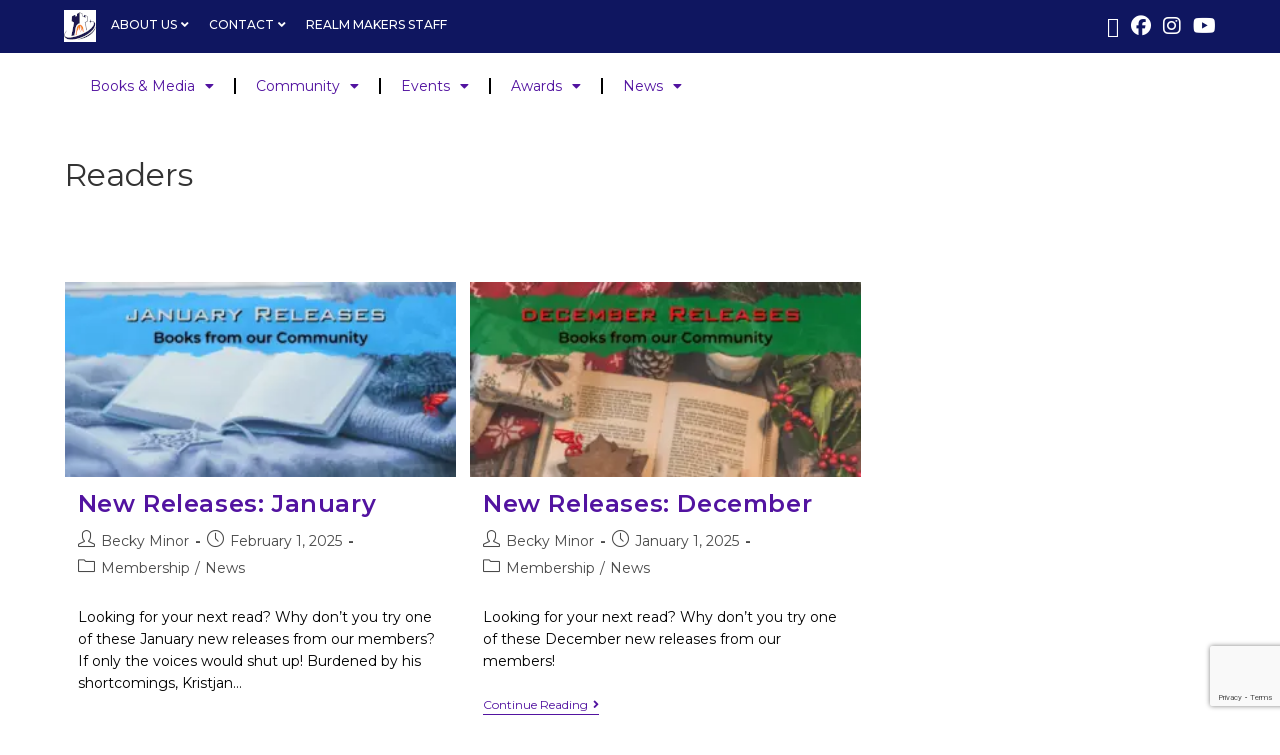

--- FILE ---
content_type: text/html; charset=UTF-8
request_url: https://www.realmmakers.com/tag/readers/
body_size: 21757
content:
<!DOCTYPE html>
<html class="html" lang="en-US">
<head>
	<meta charset="UTF-8">
	<link rel="profile" href="https://gmpg.org/xfn/11">

	<meta name='robots' content='index, follow, max-image-preview:large, max-snippet:-1, max-video-preview:-1' />
<meta name="viewport" content="width=device-width, initial-scale=1">
	<!-- This site is optimized with the Yoast SEO plugin v26.7 - https://yoast.com/wordpress/plugins/seo/ -->
	<title>Readers Archives - Realm Makers</title>
	<link rel="canonical" href="https://www.realmmakers.com/tag/readers/" />
	<link rel="next" href="https://www.realmmakers.com/tag/readers/page/2/" />
	<meta property="og:locale" content="en_US" />
	<meta property="og:type" content="article" />
	<meta property="og:title" content="Readers Archives - Realm Makers" />
	<meta property="og:url" content="https://www.realmmakers.com/tag/readers/" />
	<meta property="og:site_name" content="Realm Makers" />
	<meta name="twitter:card" content="summary_large_image" />
	<meta name="twitter:site" content="@RealmMakers" />
	<script data-jetpack-boost="ignore" type="application/ld+json" class="yoast-schema-graph">{"@context":"https://schema.org","@graph":[{"@type":"CollectionPage","@id":"https://www.realmmakers.com/tag/readers/","url":"https://www.realmmakers.com/tag/readers/","name":"Readers Archives - Realm Makers","isPartOf":{"@id":"https://www.realmmakers.com/#website"},"primaryImageOfPage":{"@id":"https://www.realmmakers.com/tag/readers/#primaryimage"},"image":{"@id":"https://www.realmmakers.com/tag/readers/#primaryimage"},"thumbnailUrl":"https://www.realmmakers.com/wp-content/uploads/2021/09/January.Releases.webp","breadcrumb":{"@id":"https://www.realmmakers.com/tag/readers/#breadcrumb"},"inLanguage":"en-US"},{"@type":"ImageObject","inLanguage":"en-US","@id":"https://www.realmmakers.com/tag/readers/#primaryimage","url":"https://www.realmmakers.com/wp-content/uploads/2021/09/January.Releases.webp","contentUrl":"https://www.realmmakers.com/wp-content/uploads/2021/09/January.Releases.webp","width":630,"height":315},{"@type":"BreadcrumbList","@id":"https://www.realmmakers.com/tag/readers/#breadcrumb","itemListElement":[{"@type":"ListItem","position":1,"name":"Home","item":"https://www.realmmakers.com/"},{"@type":"ListItem","position":2,"name":"Readers"}]},{"@type":"WebSite","@id":"https://www.realmmakers.com/#website","url":"https://www.realmmakers.com/","name":"Realm Makers","description":"For Christian creatives who love all things science fiction or fantasy","publisher":{"@id":"https://www.realmmakers.com/#organization"},"potentialAction":[{"@type":"SearchAction","target":{"@type":"EntryPoint","urlTemplate":"https://www.realmmakers.com/?s={search_term_string}"},"query-input":{"@type":"PropertyValueSpecification","valueRequired":true,"valueName":"search_term_string"}}],"inLanguage":"en-US"},{"@type":"Organization","@id":"https://www.realmmakers.com/#organization","name":"Realm Makers","url":"https://www.realmmakers.com/","logo":{"@type":"ImageObject","inLanguage":"en-US","@id":"https://www.realmmakers.com/#/schema/logo/image/","url":"https://www.realmmakers.com/wp-content/uploads/2020/09/rm-logo.webp","contentUrl":"https://www.realmmakers.com/wp-content/uploads/2020/09/rm-logo.webp","width":300,"height":242,"caption":"Realm Makers"},"image":{"@id":"https://www.realmmakers.com/#/schema/logo/image/"},"sameAs":["https://x.com/RealmMakers","https://www.instagram.com/realmmakers/"]}]}</script>
	<!-- / Yoast SEO plugin. -->


<link rel='dns-prefetch' href='//www.googletagmanager.com' />
<link rel='dns-prefetch' href='//stats.wp.com' />
<link rel='dns-prefetch' href='//fonts.googleapis.com' />
<link rel="alternate" type="application/rss+xml" title="Realm Makers &raquo; Feed" href="https://www.realmmakers.com/feed/" />
<link rel="alternate" type="application/rss+xml" title="Realm Makers &raquo; Comments Feed" href="https://www.realmmakers.com/comments/feed/" />
<link rel="alternate" type="application/rss+xml" title="Realm Makers &raquo; Readers Tag Feed" href="https://www.realmmakers.com/tag/readers/feed/" />
<link rel='stylesheet' id='all-css-1698443600f191c15f755bc00d1d7361' href='https://www.realmmakers.com/wp-content/boost-cache/static/26685e46a0.min.css' type='text/css' media='all' />
<style id='oceanwp-style-inline-css'>
body div.wpforms-container-full .wpforms-form input[type=submit]:hover,
			body div.wpforms-container-full .wpforms-form input[type=submit]:active,
			body div.wpforms-container-full .wpforms-form button[type=submit]:hover,
			body div.wpforms-container-full .wpforms-form button[type=submit]:active,
			body div.wpforms-container-full .wpforms-form .wpforms-page-button:hover,
			body div.wpforms-container-full .wpforms-form .wpforms-page-button:active,
			body .wp-core-ui div.wpforms-container-full .wpforms-form input[type=submit]:hover,
			body .wp-core-ui div.wpforms-container-full .wpforms-form input[type=submit]:active,
			body .wp-core-ui div.wpforms-container-full .wpforms-form button[type=submit]:hover,
			body .wp-core-ui div.wpforms-container-full .wpforms-form button[type=submit]:active,
			body .wp-core-ui div.wpforms-container-full .wpforms-form .wpforms-page-button:hover,
			body .wp-core-ui div.wpforms-container-full .wpforms-form .wpforms-page-button:active {
					background: linear-gradient(0deg, rgba(0, 0, 0, 0.2), rgba(0, 0, 0, 0.2)), var(--wpforms-button-background-color-alt, var(--wpforms-button-background-color)) !important;
			}
/*# sourceURL=oceanwp-style-inline-css */
</style>
<style id='wp-img-auto-sizes-contain-inline-css'>
img:is([sizes=auto i],[sizes^="auto," i]){contain-intrinsic-size:3000px 1500px}
/*# sourceURL=wp-img-auto-sizes-contain-inline-css */
</style>
<style id='wp-emoji-styles-inline-css'>

	img.wp-smiley, img.emoji {
		display: inline !important;
		border: none !important;
		box-shadow: none !important;
		height: 1em !important;
		width: 1em !important;
		margin: 0 0.07em !important;
		vertical-align: -0.1em !important;
		background: none !important;
		padding: 0 !important;
	}
/*# sourceURL=wp-emoji-styles-inline-css */
</style>
<style id='wp-block-library-theme-inline-css'>
.wp-block-audio :where(figcaption){color:#555;font-size:13px;text-align:center}.is-dark-theme .wp-block-audio :where(figcaption){color:#ffffffa6}.wp-block-audio{margin:0 0 1em}.wp-block-code{border:1px solid #ccc;border-radius:4px;font-family:Menlo,Consolas,monaco,monospace;padding:.8em 1em}.wp-block-embed :where(figcaption){color:#555;font-size:13px;text-align:center}.is-dark-theme .wp-block-embed :where(figcaption){color:#ffffffa6}.wp-block-embed{margin:0 0 1em}.blocks-gallery-caption{color:#555;font-size:13px;text-align:center}.is-dark-theme .blocks-gallery-caption{color:#ffffffa6}:root :where(.wp-block-image figcaption){color:#555;font-size:13px;text-align:center}.is-dark-theme :root :where(.wp-block-image figcaption){color:#ffffffa6}.wp-block-image{margin:0 0 1em}.wp-block-pullquote{border-bottom:4px solid;border-top:4px solid;color:currentColor;margin-bottom:1.75em}.wp-block-pullquote :where(cite),.wp-block-pullquote :where(footer),.wp-block-pullquote__citation{color:currentColor;font-size:.8125em;font-style:normal;text-transform:uppercase}.wp-block-quote{border-left:.25em solid;margin:0 0 1.75em;padding-left:1em}.wp-block-quote cite,.wp-block-quote footer{color:currentColor;font-size:.8125em;font-style:normal;position:relative}.wp-block-quote:where(.has-text-align-right){border-left:none;border-right:.25em solid;padding-left:0;padding-right:1em}.wp-block-quote:where(.has-text-align-center){border:none;padding-left:0}.wp-block-quote.is-large,.wp-block-quote.is-style-large,.wp-block-quote:where(.is-style-plain){border:none}.wp-block-search .wp-block-search__label{font-weight:700}.wp-block-search__button{border:1px solid #ccc;padding:.375em .625em}:where(.wp-block-group.has-background){padding:1.25em 2.375em}.wp-block-separator.has-css-opacity{opacity:.4}.wp-block-separator{border:none;border-bottom:2px solid;margin-left:auto;margin-right:auto}.wp-block-separator.has-alpha-channel-opacity{opacity:1}.wp-block-separator:not(.is-style-wide):not(.is-style-dots){width:100px}.wp-block-separator.has-background:not(.is-style-dots){border-bottom:none;height:1px}.wp-block-separator.has-background:not(.is-style-wide):not(.is-style-dots){height:2px}.wp-block-table{margin:0 0 1em}.wp-block-table td,.wp-block-table th{word-break:normal}.wp-block-table :where(figcaption){color:#555;font-size:13px;text-align:center}.is-dark-theme .wp-block-table :where(figcaption){color:#ffffffa6}.wp-block-video :where(figcaption){color:#555;font-size:13px;text-align:center}.is-dark-theme .wp-block-video :where(figcaption){color:#ffffffa6}.wp-block-video{margin:0 0 1em}:root :where(.wp-block-template-part.has-background){margin-bottom:0;margin-top:0;padding:1.25em 2.375em}
/*# sourceURL=/wp-includes/css/dist/block-library/theme.min.css */
</style>
<style id='classic-theme-styles-inline-css'>
/*! This file is auto-generated */
.wp-block-button__link{color:#fff;background-color:#32373c;border-radius:9999px;box-shadow:none;text-decoration:none;padding:calc(.667em + 2px) calc(1.333em + 2px);font-size:1.125em}.wp-block-file__button{background:#32373c;color:#fff;text-decoration:none}
/*# sourceURL=/wp-includes/css/classic-themes.min.css */
</style>
<style id='tropicalista-pdfembed-style-inline-css'>
.wp-block-tropicalista-pdfembed{height:500px}

/*# sourceURL=https://www.realmmakers.com/wp-content/plugins/pdf-embed/build/style-index.css */
</style>
<style id='jetpack-sharing-buttons-style-inline-css'>
.jetpack-sharing-buttons__services-list{display:flex;flex-direction:row;flex-wrap:wrap;gap:0;list-style-type:none;margin:5px;padding:0}.jetpack-sharing-buttons__services-list.has-small-icon-size{font-size:12px}.jetpack-sharing-buttons__services-list.has-normal-icon-size{font-size:16px}.jetpack-sharing-buttons__services-list.has-large-icon-size{font-size:24px}.jetpack-sharing-buttons__services-list.has-huge-icon-size{font-size:36px}@media print{.jetpack-sharing-buttons__services-list{display:none!important}}.editor-styles-wrapper .wp-block-jetpack-sharing-buttons{gap:0;padding-inline-start:0}ul.jetpack-sharing-buttons__services-list.has-background{padding:1.25em 2.375em}
/*# sourceURL=https://www.realmmakers.com/wp-content/plugins/jetpack/_inc/blocks/sharing-buttons/view.css */
</style>
<style id='global-styles-inline-css'>
:root{--wp--preset--aspect-ratio--square: 1;--wp--preset--aspect-ratio--4-3: 4/3;--wp--preset--aspect-ratio--3-4: 3/4;--wp--preset--aspect-ratio--3-2: 3/2;--wp--preset--aspect-ratio--2-3: 2/3;--wp--preset--aspect-ratio--16-9: 16/9;--wp--preset--aspect-ratio--9-16: 9/16;--wp--preset--color--black: #000000;--wp--preset--color--cyan-bluish-gray: #abb8c3;--wp--preset--color--white: #ffffff;--wp--preset--color--pale-pink: #f78da7;--wp--preset--color--vivid-red: #cf2e2e;--wp--preset--color--luminous-vivid-orange: #ff6900;--wp--preset--color--luminous-vivid-amber: #fcb900;--wp--preset--color--light-green-cyan: #7bdcb5;--wp--preset--color--vivid-green-cyan: #00d084;--wp--preset--color--pale-cyan-blue: #8ed1fc;--wp--preset--color--vivid-cyan-blue: #0693e3;--wp--preset--color--vivid-purple: #9b51e0;--wp--preset--gradient--vivid-cyan-blue-to-vivid-purple: linear-gradient(135deg,rgb(6,147,227) 0%,rgb(155,81,224) 100%);--wp--preset--gradient--light-green-cyan-to-vivid-green-cyan: linear-gradient(135deg,rgb(122,220,180) 0%,rgb(0,208,130) 100%);--wp--preset--gradient--luminous-vivid-amber-to-luminous-vivid-orange: linear-gradient(135deg,rgb(252,185,0) 0%,rgb(255,105,0) 100%);--wp--preset--gradient--luminous-vivid-orange-to-vivid-red: linear-gradient(135deg,rgb(255,105,0) 0%,rgb(207,46,46) 100%);--wp--preset--gradient--very-light-gray-to-cyan-bluish-gray: linear-gradient(135deg,rgb(238,238,238) 0%,rgb(169,184,195) 100%);--wp--preset--gradient--cool-to-warm-spectrum: linear-gradient(135deg,rgb(74,234,220) 0%,rgb(151,120,209) 20%,rgb(207,42,186) 40%,rgb(238,44,130) 60%,rgb(251,105,98) 80%,rgb(254,248,76) 100%);--wp--preset--gradient--blush-light-purple: linear-gradient(135deg,rgb(255,206,236) 0%,rgb(152,150,240) 100%);--wp--preset--gradient--blush-bordeaux: linear-gradient(135deg,rgb(254,205,165) 0%,rgb(254,45,45) 50%,rgb(107,0,62) 100%);--wp--preset--gradient--luminous-dusk: linear-gradient(135deg,rgb(255,203,112) 0%,rgb(199,81,192) 50%,rgb(65,88,208) 100%);--wp--preset--gradient--pale-ocean: linear-gradient(135deg,rgb(255,245,203) 0%,rgb(182,227,212) 50%,rgb(51,167,181) 100%);--wp--preset--gradient--electric-grass: linear-gradient(135deg,rgb(202,248,128) 0%,rgb(113,206,126) 100%);--wp--preset--gradient--midnight: linear-gradient(135deg,rgb(2,3,129) 0%,rgb(40,116,252) 100%);--wp--preset--font-size--small: 13px;--wp--preset--font-size--medium: 20px;--wp--preset--font-size--large: 36px;--wp--preset--font-size--x-large: 42px;--wp--preset--spacing--20: 0.44rem;--wp--preset--spacing--30: 0.67rem;--wp--preset--spacing--40: 1rem;--wp--preset--spacing--50: 1.5rem;--wp--preset--spacing--60: 2.25rem;--wp--preset--spacing--70: 3.38rem;--wp--preset--spacing--80: 5.06rem;--wp--preset--shadow--natural: 6px 6px 9px rgba(0, 0, 0, 0.2);--wp--preset--shadow--deep: 12px 12px 50px rgba(0, 0, 0, 0.4);--wp--preset--shadow--sharp: 6px 6px 0px rgba(0, 0, 0, 0.2);--wp--preset--shadow--outlined: 6px 6px 0px -3px rgb(255, 255, 255), 6px 6px rgb(0, 0, 0);--wp--preset--shadow--crisp: 6px 6px 0px rgb(0, 0, 0);}:where(.is-layout-flex){gap: 0.5em;}:where(.is-layout-grid){gap: 0.5em;}body .is-layout-flex{display: flex;}.is-layout-flex{flex-wrap: wrap;align-items: center;}.is-layout-flex > :is(*, div){margin: 0;}body .is-layout-grid{display: grid;}.is-layout-grid > :is(*, div){margin: 0;}:where(.wp-block-columns.is-layout-flex){gap: 2em;}:where(.wp-block-columns.is-layout-grid){gap: 2em;}:where(.wp-block-post-template.is-layout-flex){gap: 1.25em;}:where(.wp-block-post-template.is-layout-grid){gap: 1.25em;}.has-black-color{color: var(--wp--preset--color--black) !important;}.has-cyan-bluish-gray-color{color: var(--wp--preset--color--cyan-bluish-gray) !important;}.has-white-color{color: var(--wp--preset--color--white) !important;}.has-pale-pink-color{color: var(--wp--preset--color--pale-pink) !important;}.has-vivid-red-color{color: var(--wp--preset--color--vivid-red) !important;}.has-luminous-vivid-orange-color{color: var(--wp--preset--color--luminous-vivid-orange) !important;}.has-luminous-vivid-amber-color{color: var(--wp--preset--color--luminous-vivid-amber) !important;}.has-light-green-cyan-color{color: var(--wp--preset--color--light-green-cyan) !important;}.has-vivid-green-cyan-color{color: var(--wp--preset--color--vivid-green-cyan) !important;}.has-pale-cyan-blue-color{color: var(--wp--preset--color--pale-cyan-blue) !important;}.has-vivid-cyan-blue-color{color: var(--wp--preset--color--vivid-cyan-blue) !important;}.has-vivid-purple-color{color: var(--wp--preset--color--vivid-purple) !important;}.has-black-background-color{background-color: var(--wp--preset--color--black) !important;}.has-cyan-bluish-gray-background-color{background-color: var(--wp--preset--color--cyan-bluish-gray) !important;}.has-white-background-color{background-color: var(--wp--preset--color--white) !important;}.has-pale-pink-background-color{background-color: var(--wp--preset--color--pale-pink) !important;}.has-vivid-red-background-color{background-color: var(--wp--preset--color--vivid-red) !important;}.has-luminous-vivid-orange-background-color{background-color: var(--wp--preset--color--luminous-vivid-orange) !important;}.has-luminous-vivid-amber-background-color{background-color: var(--wp--preset--color--luminous-vivid-amber) !important;}.has-light-green-cyan-background-color{background-color: var(--wp--preset--color--light-green-cyan) !important;}.has-vivid-green-cyan-background-color{background-color: var(--wp--preset--color--vivid-green-cyan) !important;}.has-pale-cyan-blue-background-color{background-color: var(--wp--preset--color--pale-cyan-blue) !important;}.has-vivid-cyan-blue-background-color{background-color: var(--wp--preset--color--vivid-cyan-blue) !important;}.has-vivid-purple-background-color{background-color: var(--wp--preset--color--vivid-purple) !important;}.has-black-border-color{border-color: var(--wp--preset--color--black) !important;}.has-cyan-bluish-gray-border-color{border-color: var(--wp--preset--color--cyan-bluish-gray) !important;}.has-white-border-color{border-color: var(--wp--preset--color--white) !important;}.has-pale-pink-border-color{border-color: var(--wp--preset--color--pale-pink) !important;}.has-vivid-red-border-color{border-color: var(--wp--preset--color--vivid-red) !important;}.has-luminous-vivid-orange-border-color{border-color: var(--wp--preset--color--luminous-vivid-orange) !important;}.has-luminous-vivid-amber-border-color{border-color: var(--wp--preset--color--luminous-vivid-amber) !important;}.has-light-green-cyan-border-color{border-color: var(--wp--preset--color--light-green-cyan) !important;}.has-vivid-green-cyan-border-color{border-color: var(--wp--preset--color--vivid-green-cyan) !important;}.has-pale-cyan-blue-border-color{border-color: var(--wp--preset--color--pale-cyan-blue) !important;}.has-vivid-cyan-blue-border-color{border-color: var(--wp--preset--color--vivid-cyan-blue) !important;}.has-vivid-purple-border-color{border-color: var(--wp--preset--color--vivid-purple) !important;}.has-vivid-cyan-blue-to-vivid-purple-gradient-background{background: var(--wp--preset--gradient--vivid-cyan-blue-to-vivid-purple) !important;}.has-light-green-cyan-to-vivid-green-cyan-gradient-background{background: var(--wp--preset--gradient--light-green-cyan-to-vivid-green-cyan) !important;}.has-luminous-vivid-amber-to-luminous-vivid-orange-gradient-background{background: var(--wp--preset--gradient--luminous-vivid-amber-to-luminous-vivid-orange) !important;}.has-luminous-vivid-orange-to-vivid-red-gradient-background{background: var(--wp--preset--gradient--luminous-vivid-orange-to-vivid-red) !important;}.has-very-light-gray-to-cyan-bluish-gray-gradient-background{background: var(--wp--preset--gradient--very-light-gray-to-cyan-bluish-gray) !important;}.has-cool-to-warm-spectrum-gradient-background{background: var(--wp--preset--gradient--cool-to-warm-spectrum) !important;}.has-blush-light-purple-gradient-background{background: var(--wp--preset--gradient--blush-light-purple) !important;}.has-blush-bordeaux-gradient-background{background: var(--wp--preset--gradient--blush-bordeaux) !important;}.has-luminous-dusk-gradient-background{background: var(--wp--preset--gradient--luminous-dusk) !important;}.has-pale-ocean-gradient-background{background: var(--wp--preset--gradient--pale-ocean) !important;}.has-electric-grass-gradient-background{background: var(--wp--preset--gradient--electric-grass) !important;}.has-midnight-gradient-background{background: var(--wp--preset--gradient--midnight) !important;}.has-small-font-size{font-size: var(--wp--preset--font-size--small) !important;}.has-medium-font-size{font-size: var(--wp--preset--font-size--medium) !important;}.has-large-font-size{font-size: var(--wp--preset--font-size--large) !important;}.has-x-large-font-size{font-size: var(--wp--preset--font-size--x-large) !important;}
:where(.wp-block-post-template.is-layout-flex){gap: 1.25em;}:where(.wp-block-post-template.is-layout-grid){gap: 1.25em;}
:where(.wp-block-term-template.is-layout-flex){gap: 1.25em;}:where(.wp-block-term-template.is-layout-grid){gap: 1.25em;}
:where(.wp-block-columns.is-layout-flex){gap: 2em;}:where(.wp-block-columns.is-layout-grid){gap: 2em;}
:root :where(.wp-block-pullquote){font-size: 1.5em;line-height: 1.6;}
/*# sourceURL=global-styles-inline-css */
</style>
<link rel='stylesheet' id='oceanwp-google-font-montserrat-css' href='//fonts.googleapis.com/css?family=Montserrat%3A100%2C200%2C300%2C400%2C500%2C600%2C700%2C800%2C900%2C100i%2C200i%2C300i%2C400i%2C500i%2C600i%2C700i%2C800i%2C900i&#038;subset=latin&#038;display=swap&#038;ver=6.9' media='all' />
<!--n2css--><!--n2js-->











































<!-- Google tag (gtag.js) snippet added by Site Kit -->
<!-- Google Analytics snippet added by Site Kit -->




<link rel="https://api.w.org/" href="https://www.realmmakers.com/wp-json/" /><link rel="alternate" title="JSON" type="application/json" href="https://www.realmmakers.com/wp-json/wp/v2/tags/52" /><link rel="EditURI" type="application/rsd+xml" title="RSD" href="https://www.realmmakers.com/xmlrpc.php?rsd" />
<meta name="generator" content="WordPress 6.9" />
<meta name="generator" content="Site Kit by Google 1.170.0" />	<style>img#wpstats{display:none}</style>
		<meta name="generator" content="Elementor 3.33.4; features: additional_custom_breakpoints; settings: css_print_method-external, google_font-enabled, font_display-auto">
			<style>
				.e-con.e-parent:nth-of-type(n+4):not(.e-lazyloaded):not(.e-no-lazyload),
				.e-con.e-parent:nth-of-type(n+4):not(.e-lazyloaded):not(.e-no-lazyload) * {
					background-image: none !important;
				}
				@media screen and (max-height: 1024px) {
					.e-con.e-parent:nth-of-type(n+3):not(.e-lazyloaded):not(.e-no-lazyload),
					.e-con.e-parent:nth-of-type(n+3):not(.e-lazyloaded):not(.e-no-lazyload) * {
						background-image: none !important;
					}
				}
				@media screen and (max-height: 640px) {
					.e-con.e-parent:nth-of-type(n+2):not(.e-lazyloaded):not(.e-no-lazyload),
					.e-con.e-parent:nth-of-type(n+2):not(.e-lazyloaded):not(.e-no-lazyload) * {
						background-image: none !important;
					}
				}
			</style>
			
<!-- Google Tag Manager snippet added by Site Kit -->


<!-- End Google Tag Manager snippet added by Site Kit -->
<link rel="icon" href="https://www.realmmakers.com/wp-content/uploads/2020/09/cropped-RM_Logo_Color-32x32.png" sizes="32x32" />
<link rel="icon" href="https://www.realmmakers.com/wp-content/uploads/2020/09/cropped-RM_Logo_Color-192x192.png" sizes="192x192" />
<link rel="apple-touch-icon" href="https://www.realmmakers.com/wp-content/uploads/2020/09/cropped-RM_Logo_Color-180x180.png" />
<meta name="msapplication-TileImage" content="https://www.realmmakers.com/wp-content/uploads/2020/09/cropped-RM_Logo_Color-270x270.png" />
		<style id="wp-custom-css">
			.hide-meu-item{display:none!important}@media only screen and (max-width:959px){body.default-breakpoint #top-bar-nav{display:block}}		</style>
		<!-- OceanWP CSS -->
<style type="text/css">
/* Colors */a:hover,a.light:hover,.theme-heading .text::before,.theme-heading .text::after,#top-bar-content >a:hover,#top-bar-social li.oceanwp-email a:hover,#site-navigation-wrap .dropdown-menu >li >a:hover,#site-header.medium-header #medium-searchform button:hover,.oceanwp-mobile-menu-icon a:hover,.blog-entry.post .blog-entry-header .entry-title a:hover,.blog-entry.post .blog-entry-readmore a:hover,.blog-entry.thumbnail-entry .blog-entry-category a,ul.meta li a:hover,.dropcap,.single nav.post-navigation .nav-links .title,body .related-post-title a:hover,body #wp-calendar caption,body .contact-info-widget.default i,body .contact-info-widget.big-icons i,body .custom-links-widget .oceanwp-custom-links li a:hover,body .custom-links-widget .oceanwp-custom-links li a:hover:before,body .posts-thumbnails-widget li a:hover,body .social-widget li.oceanwp-email a:hover,.comment-author .comment-meta .comment-reply-link,#respond #cancel-comment-reply-link:hover,#footer-widgets .footer-box a:hover,#footer-bottom a:hover,#footer-bottom #footer-bottom-menu a:hover,.sidr a:hover,.sidr-class-dropdown-toggle:hover,.sidr-class-menu-item-has-children.active >a,.sidr-class-menu-item-has-children.active >a >.sidr-class-dropdown-toggle,input[type=checkbox]:checked:before{color:#dd2e1a}.single nav.post-navigation .nav-links .title .owp-icon use,.blog-entry.post .blog-entry-readmore a:hover .owp-icon use,body .contact-info-widget.default .owp-icon use,body .contact-info-widget.big-icons .owp-icon use{stroke:#dd2e1a}input[type="button"],input[type="reset"],input[type="submit"],button[type="submit"],.button,#site-navigation-wrap .dropdown-menu >li.btn >a >span,.thumbnail:hover i,.thumbnail:hover .link-post-svg-icon,.post-quote-content,.omw-modal .omw-close-modal,body .contact-info-widget.big-icons li:hover i,body .contact-info-widget.big-icons li:hover .owp-icon,body div.wpforms-container-full .wpforms-form input[type=submit],body div.wpforms-container-full .wpforms-form button[type=submit],body div.wpforms-container-full .wpforms-form .wpforms-page-button,.woocommerce-cart .wp-element-button,.woocommerce-checkout .wp-element-button,.wp-block-button__link{background-color:#dd2e1a}.widget-title{border-color:#dd2e1a}blockquote{border-color:#dd2e1a}.wp-block-quote{border-color:#dd2e1a}#searchform-dropdown{border-color:#dd2e1a}.dropdown-menu .sub-menu{border-color:#dd2e1a}.blog-entry.large-entry .blog-entry-readmore a:hover{border-color:#dd2e1a}.oceanwp-newsletter-form-wrap input[type="email"]:focus{border-color:#dd2e1a}.social-widget li.oceanwp-email a:hover{border-color:#dd2e1a}#respond #cancel-comment-reply-link:hover{border-color:#dd2e1a}body .contact-info-widget.big-icons li:hover i{border-color:#dd2e1a}body .contact-info-widget.big-icons li:hover .owp-icon{border-color:#dd2e1a}#footer-widgets .oceanwp-newsletter-form-wrap input[type="email"]:focus{border-color:#dd2e1a}input[type="button"]:hover,input[type="reset"]:hover,input[type="submit"]:hover,button[type="submit"]:hover,input[type="button"]:focus,input[type="reset"]:focus,input[type="submit"]:focus,button[type="submit"]:focus,.button:hover,.button:focus,#site-navigation-wrap .dropdown-menu >li.btn >a:hover >span,.post-quote-author,.omw-modal .omw-close-modal:hover,body div.wpforms-container-full .wpforms-form input[type=submit]:hover,body div.wpforms-container-full .wpforms-form button[type=submit]:hover,body div.wpforms-container-full .wpforms-form .wpforms-page-button:hover,.woocommerce-cart .wp-element-button:hover,.woocommerce-checkout .wp-element-button:hover,.wp-block-button__link:hover{background-color:#47c1ff}table th,table td,hr,.content-area,body.content-left-sidebar #content-wrap .content-area,.content-left-sidebar .content-area,#top-bar-wrap,#site-header,#site-header.top-header #search-toggle,.dropdown-menu ul li,.centered-minimal-page-header,.blog-entry.post,.blog-entry.grid-entry .blog-entry-inner,.blog-entry.thumbnail-entry .blog-entry-bottom,.single-post .entry-title,.single .entry-share-wrap .entry-share,.single .entry-share,.single .entry-share ul li a,.single nav.post-navigation,.single nav.post-navigation .nav-links .nav-previous,#author-bio,#author-bio .author-bio-avatar,#author-bio .author-bio-social li a,#related-posts,#comments,.comment-body,#respond #cancel-comment-reply-link,#blog-entries .type-page,.page-numbers a,.page-numbers span:not(.elementor-screen-only),.page-links span,body #wp-calendar caption,body #wp-calendar th,body #wp-calendar tbody,body .contact-info-widget.default i,body .contact-info-widget.big-icons i,body .contact-info-widget.big-icons .owp-icon,body .contact-info-widget.default .owp-icon,body .posts-thumbnails-widget li,body .tagcloud a{border-color:#ffffff}a{color:#5213a0}a .owp-icon use{stroke:#5213a0}body .theme-button,body input[type="submit"],body button[type="submit"],body button,body .button,body div.wpforms-container-full .wpforms-form input[type=submit],body div.wpforms-container-full .wpforms-form button[type=submit],body div.wpforms-container-full .wpforms-form .wpforms-page-button,.woocommerce-cart .wp-element-button,.woocommerce-checkout .wp-element-button,.wp-block-button__link{border-color:#ffffff}body .theme-button:hover,body input[type="submit"]:hover,body button[type="submit"]:hover,body button:hover,body .button:hover,body div.wpforms-container-full .wpforms-form input[type=submit]:hover,body div.wpforms-container-full .wpforms-form input[type=submit]:active,body div.wpforms-container-full .wpforms-form button[type=submit]:hover,body div.wpforms-container-full .wpforms-form button[type=submit]:active,body div.wpforms-container-full .wpforms-form .wpforms-page-button:hover,body div.wpforms-container-full .wpforms-form .wpforms-page-button:active,.woocommerce-cart .wp-element-button:hover,.woocommerce-checkout .wp-element-button:hover,.wp-block-button__link:hover{border-color:#ffffff}body{color:#000000}/* OceanWP Style Settings CSS */.theme-button,input[type="submit"],button[type="submit"],button,.button,body div.wpforms-container-full .wpforms-form input[type=submit],body div.wpforms-container-full .wpforms-form button[type=submit],body div.wpforms-container-full .wpforms-form .wpforms-page-button{border-style:solid}.theme-button,input[type="submit"],button[type="submit"],button,.button,body div.wpforms-container-full .wpforms-form input[type=submit],body div.wpforms-container-full .wpforms-form button[type=submit],body div.wpforms-container-full .wpforms-form .wpforms-page-button{border-width:1px}form input[type="text"],form input[type="password"],form input[type="email"],form input[type="url"],form input[type="date"],form input[type="month"],form input[type="time"],form input[type="datetime"],form input[type="datetime-local"],form input[type="week"],form input[type="number"],form input[type="search"],form input[type="tel"],form input[type="color"],form select,form textarea,.woocommerce .woocommerce-checkout .select2-container--default .select2-selection--single{border-style:solid}body div.wpforms-container-full .wpforms-form input[type=date],body div.wpforms-container-full .wpforms-form input[type=datetime],body div.wpforms-container-full .wpforms-form input[type=datetime-local],body div.wpforms-container-full .wpforms-form input[type=email],body div.wpforms-container-full .wpforms-form input[type=month],body div.wpforms-container-full .wpforms-form input[type=number],body div.wpforms-container-full .wpforms-form input[type=password],body div.wpforms-container-full .wpforms-form input[type=range],body div.wpforms-container-full .wpforms-form input[type=search],body div.wpforms-container-full .wpforms-form input[type=tel],body div.wpforms-container-full .wpforms-form input[type=text],body div.wpforms-container-full .wpforms-form input[type=time],body div.wpforms-container-full .wpforms-form input[type=url],body div.wpforms-container-full .wpforms-form input[type=week],body div.wpforms-container-full .wpforms-form select,body div.wpforms-container-full .wpforms-form textarea{border-style:solid}form input[type="text"],form input[type="password"],form input[type="email"],form input[type="url"],form input[type="date"],form input[type="month"],form input[type="time"],form input[type="datetime"],form input[type="datetime-local"],form input[type="week"],form input[type="number"],form input[type="search"],form input[type="tel"],form input[type="color"],form select,form textarea{border-radius:3px}body div.wpforms-container-full .wpforms-form input[type=date],body div.wpforms-container-full .wpforms-form input[type=datetime],body div.wpforms-container-full .wpforms-form input[type=datetime-local],body div.wpforms-container-full .wpforms-form input[type=email],body div.wpforms-container-full .wpforms-form input[type=month],body div.wpforms-container-full .wpforms-form input[type=number],body div.wpforms-container-full .wpforms-form input[type=password],body div.wpforms-container-full .wpforms-form input[type=range],body div.wpforms-container-full .wpforms-form input[type=search],body div.wpforms-container-full .wpforms-form input[type=tel],body div.wpforms-container-full .wpforms-form input[type=text],body div.wpforms-container-full .wpforms-form input[type=time],body div.wpforms-container-full .wpforms-form input[type=url],body div.wpforms-container-full .wpforms-form input[type=week],body div.wpforms-container-full .wpforms-form select,body div.wpforms-container-full .wpforms-form textarea{border-radius:3px}/* Header */#site-navigation-wrap .dropdown-menu >li >a,#site-navigation-wrap .dropdown-menu >li >span.opl-logout-link,.oceanwp-mobile-menu-icon a,.mobile-menu-close,.after-header-content-inner >a{line-height:74px}#site-header,.has-transparent-header .is-sticky #site-header,.has-vh-transparent .is-sticky #site-header.vertical-header,#searchform-header-replace{background-color:rgba(255,255,255,0)}#site-header.has-header-media .overlay-header-media{background-color:rgba(0,0,0,0.5)}#site-navigation-wrap .dropdown-menu >li >a,.oceanwp-mobile-menu-icon a,#searchform-header-replace-close{color:#5213a0}#site-navigation-wrap .dropdown-menu >li >a .owp-icon use,.oceanwp-mobile-menu-icon a .owp-icon use,#searchform-header-replace-close .owp-icon use{stroke:#5213a0}#site-navigation-wrap .dropdown-menu >li >a:hover,.oceanwp-mobile-menu-icon a:hover,#searchform-header-replace-close:hover{color:#e52712}#site-navigation-wrap .dropdown-menu >li >a:hover .owp-icon use,.oceanwp-mobile-menu-icon a:hover .owp-icon use,#searchform-header-replace-close:hover .owp-icon use{stroke:#e52712}#site-navigation-wrap .dropdown-menu >.current-menu-item >a,#site-navigation-wrap .dropdown-menu >.current-menu-ancestor >a,#site-navigation-wrap .dropdown-menu >.current-menu-item >a:hover,#site-navigation-wrap .dropdown-menu >.current-menu-ancestor >a:hover{color:#0095e0}.dropdown-menu .sub-menu,#searchform-dropdown,.current-shop-items-dropdown{background-color:#1e73be}.dropdown-menu .sub-menu,#searchform-dropdown,.current-shop-items-dropdown{border-color:#4615a3}.dropdown-menu ul li.menu-item,.navigation >ul >li >ul.megamenu.sub-menu >li,.navigation .megamenu li ul.sub-menu{border-color:#4615a3}.dropdown-menu ul li a.menu-link{color:#ffffff}.dropdown-menu ul li a.menu-link .owp-icon use{stroke:#ffffff}.dropdown-menu ul li a.menu-link:hover{color:#5213a0}.dropdown-menu ul li a.menu-link:hover .owp-icon use{stroke:#5213a0}.dropdown-menu ul li a.menu-link:hover{background-color:#dd3333}.dropdown-menu ul >.current-menu-item >a.menu-link{color:#878787}/* Topbar */#top-bar{padding:10px 0 10px 0}#top-bar-social li a{font-size:20px}#top-bar-social li a{color:#ffffff}#top-bar-social li a .owp-icon use{stroke:#ffffff}#top-bar-social li a:hover{color:#289bff!important}#top-bar-social li a:hover .owp-icon use{stroke:#289bff!important}#top-bar-wrap,.oceanwp-top-bar-sticky{background-color:#0f1660}#top-bar-wrap{border-color:rgba(241,241,241,0)}#top-bar-wrap,#top-bar-content strong{color:#ffffff}#top-bar-content a,#top-bar-social-alt a{color:#ffffff}/* Blog CSS */.blog-entry.thumbnail-entry .blog-entry-comments,.blog-entry.thumbnail-entry .blog-entry-comments a{color:#c62929}.blog-entry.thumbnail-entry .blog-entry-date{color:#000000}.ocean-single-post-header ul.meta-item li a:hover{color:#333333}/* Footer Widgets */#footer-widgets{background-color:#000000}#footer-widgets,#footer-widgets p,#footer-widgets li a:before,#footer-widgets .contact-info-widget span.oceanwp-contact-title,#footer-widgets .recent-posts-date,#footer-widgets .recent-posts-comments,#footer-widgets .widget-recent-posts-icons li .fa{color:#ffffff}/* Footer Copyright */#footer-bottom{background-color:#210049}#footer-bottom a:hover,#footer-bottom #footer-bottom-menu a:hover{color:#00a1ff}.page-header{background-color:rgba(245,245,245,0)}/* Typography */body{font-family:Montserrat;font-size:14px;line-height:1.8}h1,h2,h3,h4,h5,h6,.theme-heading,.widget-title,.oceanwp-widget-recent-posts-title,.comment-reply-title,.entry-title,.sidebar-box .widget-title{font-family:Montserrat;line-height:1.4}h1{font-size:23px;line-height:1.4}h2{font-size:20px;line-height:1.4}h3{font-size:18px;line-height:1.4}h4{font-size:17px;line-height:1.4}h5{font-size:14px;line-height:1.4}h6{font-size:15px;line-height:1.4}.page-header .page-header-title,.page-header.background-image-page-header .page-header-title{font-size:32px;line-height:1.4}.page-header .page-subheading{font-size:15px;line-height:1.8}.site-breadcrumbs,.site-breadcrumbs a{font-size:13px;line-height:1.4}#top-bar-content,#top-bar-social-alt{font-family:Montserrat;font-size:12px;line-height:1.8;font-weight:500;text-transform:uppercase}#site-logo a.site-logo-text{font-size:24px;line-height:1.8}#site-navigation-wrap .dropdown-menu >li >a,#site-header.full_screen-header .fs-dropdown-menu >li >a,#site-header.top-header #site-navigation-wrap .dropdown-menu >li >a,#site-header.center-header #site-navigation-wrap .dropdown-menu >li >a,#site-header.medium-header #site-navigation-wrap .dropdown-menu >li >a,.oceanwp-mobile-menu-icon a{font-family:Montserrat;letter-spacing:1px;font-weight:500}.dropdown-menu ul li a.menu-link,#site-header.full_screen-header .fs-dropdown-menu ul.sub-menu li a{font-family:Montserrat;font-size:12px;line-height:1.2;letter-spacing:.6px;font-weight:600}.sidr-class-dropdown-menu li a,a.sidr-class-toggle-sidr-close,#mobile-dropdown ul li a,body #mobile-fullscreen ul li a{font-size:15px;line-height:1.8}.blog-entry.post .blog-entry-header .entry-title a{font-family:Montserrat;font-size:24px;line-height:1.4}.ocean-single-post-header .single-post-title{font-size:34px;line-height:1.4;letter-spacing:.6px}.ocean-single-post-header ul.meta-item li,.ocean-single-post-header ul.meta-item li a{font-size:13px;line-height:1.4;letter-spacing:.6px}.ocean-single-post-header .post-author-name,.ocean-single-post-header .post-author-name a{font-size:14px;line-height:1.4;letter-spacing:.6px}.ocean-single-post-header .post-author-description{font-size:12px;line-height:1.4;letter-spacing:.6px}.single-post .entry-title{font-family:Montserrat;line-height:1.4;letter-spacing:.6px}.single-post ul.meta li,.single-post ul.meta li a{font-size:14px;line-height:1.4;letter-spacing:.6px}.sidebar-box .widget-title,.sidebar-box.widget_block .wp-block-heading{font-size:13px;line-height:1;letter-spacing:1px}#footer-widgets .footer-box .widget-title{font-family:Montserrat;font-size:13px;line-height:1;letter-spacing:1px;font-weight:500;text-transform:uppercase}#footer-bottom #copyright{font-family:Montserrat;font-size:12px;line-height:1;font-weight:500}#footer-bottom #footer-bottom-menu{font-family:Montserrat;font-size:12px;line-height:1;letter-spacing:.4px;font-weight:500;text-transform:uppercase}.woocommerce-store-notice.demo_store{line-height:2;letter-spacing:1.5px}.demo_store .woocommerce-store-notice__dismiss-link{line-height:2;letter-spacing:1.5px}.woocommerce ul.products li.product li.title h2,.woocommerce ul.products li.product li.title a{font-size:14px;line-height:1.5}.woocommerce ul.products li.product li.category,.woocommerce ul.products li.product li.category a{font-size:12px;line-height:1}.woocommerce ul.products li.product .price{font-size:18px;line-height:1}.woocommerce ul.products li.product .button,.woocommerce ul.products li.product .product-inner .added_to_cart{font-size:12px;line-height:1.5;letter-spacing:1px}.woocommerce ul.products li.owp-woo-cond-notice span,.woocommerce ul.products li.owp-woo-cond-notice a{font-size:16px;line-height:1;letter-spacing:1px;font-weight:600;text-transform:capitalize}.woocommerce div.product .product_title{font-size:24px;line-height:1.4;letter-spacing:.6px}.woocommerce div.product p.price{font-size:36px;line-height:1}.woocommerce .owp-btn-normal .summary form button.button,.woocommerce .owp-btn-big .summary form button.button,.woocommerce .owp-btn-very-big .summary form button.button{font-size:12px;line-height:1.5;letter-spacing:1px;text-transform:uppercase}.woocommerce div.owp-woo-single-cond-notice span,.woocommerce div.owp-woo-single-cond-notice a{font-size:18px;line-height:2;letter-spacing:1.5px;font-weight:600;text-transform:capitalize}.ocean-preloader--active .preloader-after-content{font-size:20px;line-height:1.8;letter-spacing:.6px}
</style></head>

<body class="archive tag tag-readers tag-52 wp-custom-logo wp-embed-responsive wp-theme-oceanwp eio-default oceanwp-theme dropdown-mobile no-header-border default-breakpoint has-sidebar content-right-sidebar has-topbar has-blog-grid elementor-default elementor-kit-11" itemscope="itemscope" itemtype="https://schema.org/Blog">

			<!-- Google Tag Manager (noscript) snippet added by Site Kit -->
		<noscript>
			<iframe src="https://www.googletagmanager.com/ns.html?id=GTM-P94PZRL" height="0" width="0" style="display:none;visibility:hidden"></iframe>
		</noscript>
		<!-- End Google Tag Manager (noscript) snippet added by Site Kit -->
		
	
	<div id="outer-wrap" class="site clr">

		<a class="skip-link screen-reader-text" href="#main">Skip to content</a>

		
		<div id="wrap" class="clr">

			

<div id="top-bar-wrap" class="clr">

	<div id="top-bar" class="clr container has-no-content">

		
		<div id="top-bar-inner" class="clr">

			
	<div id="top-bar-content" class="clr top-bar-left">

		
<div id="top-bar-nav" class="navigation clr">

	<ul id="menu-topbar2020" class="top-bar-menu dropdown-menu sf-menu"><li id="menu-item-26119" class="menu-item menu-item-type-custom menu-item-object-custom menu-item-home menu-item-26119"><a href="https://www.realmmakers.com/" class="menu-link"><img src="https://www.realmmakers.com/wp-content/uploads/2024/11/RM_Logo_Color_Thumbnail_NoText_whitebg_32x32.png" alt="Realm Makers Logo"></a></li><li id="menu-item-86" class="menu-item menu-item-type-custom menu-item-object-custom menu-item-home menu-item-has-children dropdown menu-item-86 nav-no-click"><a href="https://www.realmmakers.com" class="menu-link">About Us<i class="nav-arrow fa fa-angle-down" aria-hidden="true" role="img"></i></a>
<ul class="sub-menu">
	<li id="menu-item-18873" class="menu-item menu-item-type-post_type menu-item-object-page menu-item-18873"><a href="https://www.realmmakers.com/who-we-are/" class="menu-link">Who We Are</a></li>	<li id="menu-item-18874" class="menu-item menu-item-type-post_type menu-item-object-page menu-item-18874"><a href="https://www.realmmakers.com/realm-makers-staff/" class="menu-link">Realm Makers Staff</a></li>	<li id="menu-item-18871" class="menu-item menu-item-type-post_type menu-item-object-page menu-item-18871"><a href="https://www.realmmakers.com/faith-statement/" class="menu-link">Faith Statement</a></li>	<li id="menu-item-19567" class="menu-item menu-item-type-post_type menu-item-object-page menu-item-19567"><a href="https://www.realmmakers.com/harassment-policy/" class="menu-link">Harassment Policy</a></li></ul>
</li><li id="menu-item-18887" class="menu-item menu-item-type-post_type menu-item-object-page menu-item-has-children dropdown menu-item-18887"><a href="https://www.realmmakers.com/contact-us/" class="menu-link">Contact<i class="nav-arrow fa fa-angle-down" aria-hidden="true" role="img"></i></a>
<ul class="sub-menu">
	<li id="menu-item-18888" class="menu-item menu-item-type-post_type menu-item-object-page menu-item-18888"><a href="https://www.realmmakers.com/contact-us/" class="menu-link">Email Us</a></li>	<li id="menu-item-22721" class="menu-item menu-item-type-post_type menu-item-object-page menu-item-22721"><a href="https://www.realmmakers.com/work-for-realm-makers/" class="menu-link">Join Team Realm Makers</a></li></ul>
</li><li id="menu-item-23575" class="menu-item menu-item-type-post_type menu-item-object-page menu-item-23575"><a href="https://www.realmmakers.com/realm-makers-staff/" class="menu-link">Realm Makers Staff</a></li></ul>
</div>

		
			
	</div><!-- #top-bar-content -->



<div id="top-bar-social" class="clr top-bar-right">

	<ul class="clr" aria-label="Social links">

		<li class="oceanwp-twitter"><a href="https://www.twitter.com/realmmakers" aria-label="X (opens in a new tab)" target="_blank" rel="noopener noreferrer"><i class=" fa-brands fa-x-twitter" aria-hidden="true" role="img"></i></a></li><li class="oceanwp-facebook"><a href="https://www.facebook.com/realmmakers" aria-label="Facebook (opens in a new tab)" target="_blank" rel="noopener noreferrer"><i class=" fab fa-facebook" aria-hidden="true" role="img"></i></a></li><li class="oceanwp-instagram"><a href="https://www.instagram.com/realmmakers" aria-label="Instagram (opens in a new tab)" target="_blank" rel="noopener noreferrer"><i class=" fab fa-instagram" aria-hidden="true" role="img"></i></a></li><li class="oceanwp-youtube"><a href="https://www.youtube.com/channel/UCSxG0CoBQJ5nydQikzgsbQw" aria-label="Youtube (opens in a new tab)" target="_blank" rel="noopener noreferrer"><i class=" fab fa-youtube" aria-hidden="true" role="img"></i></a></li>
	</ul>

</div><!-- #top-bar-social -->

		</div><!-- #top-bar-inner -->

		
	</div><!-- #top-bar -->

</div><!-- #top-bar-wrap -->


			
<header id="site-header" class="custom-header clr" data-height="74" itemscope="itemscope" itemtype="https://schema.org/WPHeader" role="banner">

	
		

<div id="site-header-inner" class="clr">

			<div data-elementor-type="wp-post" data-elementor-id="70" class="elementor elementor-70" data-elementor-post-type="oceanwp_library">
				<div class="elementor-element elementor-element-6e57dc2 e-flex e-con-boxed e-con e-parent" data-id="6e57dc2" data-element_type="container" data-settings="{&quot;background_background&quot;:&quot;classic&quot;}">
					<div class="e-con-inner">
				<div class="elementor-element elementor-element-6fde487 elementor-nav-menu--dropdown-tablet elementor-nav-menu__text-align-aside elementor-nav-menu--toggle elementor-nav-menu--burger elementor-widget elementor-widget-nav-menu" data-id="6fde487" data-element_type="widget" data-settings="{&quot;toggle_icon_hover_animation&quot;:&quot;grow&quot;,&quot;layout&quot;:&quot;horizontal&quot;,&quot;submenu_icon&quot;:{&quot;value&quot;:&quot;&lt;i class=\&quot;fas fa-caret-down\&quot; aria-hidden=\&quot;true\&quot;&gt;&lt;\/i&gt;&quot;,&quot;library&quot;:&quot;fa-solid&quot;},&quot;toggle&quot;:&quot;burger&quot;}" data-widget_type="nav-menu.default">
				<div class="elementor-widget-container">
								<nav aria-label="Menu" class="elementor-nav-menu--main elementor-nav-menu__container elementor-nav-menu--layout-horizontal e--pointer-text e--animation-grow">
				<ul id="menu-1-6fde487" class="elementor-nav-menu"><li class="menu-item menu-item-type-custom menu-item-object-custom menu-item-home menu-item-has-children menu-item-72"><a href="https://www.realmmakers.com" class="elementor-item">Books &#038; Media</a>
<ul class="sub-menu elementor-nav-menu--dropdown">
	<li class="menu-item menu-item-type-custom menu-item-object-custom menu-item-78"><a target="_blank" href="https://bookishkop.com" class="elementor-sub-item">Shop Now (redirects to Bookish KOP)</a></li>
	<li class="menu-item menu-item-type-post_type menu-item-object-page menu-item-19049"><a href="https://www.realmmakers.com/livestream/" class="elementor-sub-item">Livestream</a></li>
	<li class="menu-item menu-item-type-post_type menu-item-object-page menu-item-19598"><a href="https://www.realmmakers.com/conference-replay-2020/" class="elementor-sub-item">2020 Conference Replay</a></li>
</ul>
</li>
<li class="menu-item menu-item-type-custom menu-item-object-custom menu-item-home menu-item-has-children menu-item-74"><a href="https://www.realmmakers.com" class="elementor-item">Community</a>
<ul class="sub-menu elementor-nav-menu--dropdown">
	<li class="menu-item menu-item-type-custom menu-item-object-custom menu-item-85"><a target="_blank" href="https://realm-makers.mn.co/" class="elementor-sub-item">Community</a></li>
	<li class="menu-item menu-item-type-post_type menu-item-object-page menu-item-25211"><a href="https://www.realmmakers.com/mailing-list-sign-up/" class="elementor-sub-item">Join our mailing list</a></li>
	<li class="menu-item menu-item-type-post_type menu-item-object-page menu-item-18904"><a href="https://www.realmmakers.com/homeschool-resources/" class="elementor-sub-item">Homeschoolers</a></li>
</ul>
</li>
<li class="menu-item menu-item-type-custom menu-item-object-custom menu-item-home menu-item-has-children menu-item-75"><a href="https://www.realmmakers.com" class="elementor-item">Events</a>
<ul class="sub-menu elementor-nav-menu--dropdown">
	<li class="menu-item menu-item-type-post_type menu-item-object-page menu-item-has-children menu-item-18902"><a href="https://www.realmmakers.com/annual-conference/" class="elementor-sub-item">Writer&#8217;s Conference</a>
	<ul class="sub-menu elementor-nav-menu--dropdown">
		<li class="menu-item menu-item-type-custom menu-item-object-custom menu-item-20756"><a href="/annual-conference" class="elementor-sub-item">General Information</a></li>
		<li class="menu-item menu-item-type-post_type menu-item-object-page menu-item-30241"><a href="https://www.realmmakers.com/annual-conference-pricing/" class="elementor-sub-item">Writers Conference Pricing</a></li>
		<li class="menu-item menu-item-type-post_type menu-item-object-page menu-item-30183"><a href="https://www.realmmakers.com/annual-conference-agents-editors/" class="elementor-sub-item">Writers Conference Agents &amp; Editors</a></li>
		<li class="menu-item menu-item-type-post_type menu-item-object-page menu-item-30195"><a href="https://www.realmmakers.com/annual-conference-teaching-faculty/" class="elementor-sub-item">Writers Conference Teaching Faculty</a></li>
		<li class="menu-item menu-item-type-post_type menu-item-object-page menu-item-30293"><a href="https://www.realmmakers.com/annual-conference-schedule/" class="elementor-sub-item">Writers Conference Schedule</a></li>
		<li class="menu-item menu-item-type-post_type menu-item-object-page menu-item-30066"><a href="https://www.realmmakers.com/annual-conference-hotel/" class="elementor-sub-item">Writers Conference Hotel</a></li>
		<li class="menu-item menu-item-type-post_type menu-item-object-page menu-item-22119"><a href="https://www.realmmakers.com/appointment-types/" class="elementor-sub-item">Appointment Types</a></li>
		<li class="menu-item menu-item-type-post_type menu-item-object-page menu-item-30420"><a href="https://www.realmmakers.com/exhibitors/" class="elementor-sub-item">Exhibitors Application</a></li>
	</ul>
</li>
	<li class="menu-item menu-item-type-post_type menu-item-object-page menu-item-has-children menu-item-22818"><a href="https://www.realmmakers.com/winter-retreat/" class="elementor-sub-item">Winter Retreat</a>
	<ul class="sub-menu elementor-nav-menu--dropdown">
		<li class="menu-item menu-item-type-post_type menu-item-object-page menu-item-29621"><a href="https://www.realmmakers.com/winter-retreat-registration/" class="elementor-sub-item">Winter Retreat Registration</a></li>
	</ul>
</li>
	<li class="menu-item menu-item-type-post_type menu-item-object-page menu-item-18900"><a href="https://www.realmmakers.com/mb-event-schedule/" class="elementor-sub-item">Mobile Bookstore Schedule</a></li>
</ul>
</li>
<li class="menu-item menu-item-type-custom menu-item-object-custom menu-item-has-children menu-item-76"><a href="https://www.realmmakers.com/the-realm-awards/" class="elementor-item">Awards</a>
<ul class="sub-menu elementor-nav-menu--dropdown">
	<li class="menu-item menu-item-type-post_type menu-item-object-page menu-item-has-children menu-item-26437"><a href="https://www.realmmakers.com/the-realm-awards/" class="elementor-sub-item">The Realm Awards</a>
	<ul class="sub-menu elementor-nav-menu--dropdown">
		<li class="menu-item menu-item-type-post_type menu-item-object-page menu-item-27272"><a href="https://www.realmmakers.com/the-realm-awards/" class="elementor-sub-item">The Realm Awards</a></li>
		<li class="menu-item menu-item-type-post_type menu-item-object-page menu-item-29926"><a href="https://www.realmmakers.com/the-realm-awards/realm-awards-entry-form/" class="elementor-sub-item">Realm Awards Entry Form</a></li>
		<li class="menu-item menu-item-type-post_type menu-item-object-page menu-item-26436"><a href="https://www.realmmakers.com/the-realm-awards-rules-and-regulations/" class="elementor-sub-item">The Realm Awards – Rules and Regulations</a></li>
		<li class="menu-item menu-item-type-post_type menu-item-object-page menu-item-26728"><a href="https://www.realmmakers.com/christian-comics-graphic-novels-and-comic-strips/" class="elementor-sub-item">Christian Comics, Graphic Novels, and Comic Strips</a></li>
		<li class="menu-item menu-item-type-post_type menu-item-object-page menu-item-26435"><a href="https://www.realmmakers.com/realm-award-categories/" class="elementor-sub-item">Realm Award Categories</a></li>
		<li class="menu-item menu-item-type-post_type menu-item-object-page menu-item-18918"><a href="https://www.realmmakers.com/past-award-winners/" class="elementor-sub-item">Realm Award Winners</a></li>
		<li class="menu-item menu-item-type-post_type menu-item-object-page menu-item-21239"><a href="https://www.realmmakers.com/awards-faqs/" class="elementor-sub-item">Realm Award FAQs</a></li>
		<li class="menu-item menu-item-type-post_type menu-item-object-page menu-item-18917"><a href="https://www.realmmakers.com/realm-makers-goblet/" class="elementor-sub-item">Realm Makers Goblet</a></li>
	</ul>
</li>
	<li class="menu-item menu-item-type-post_type menu-item-object-page menu-item-22334"><a href="https://www.realmmakers.com/realm-award-readers-choice-alliance-award/" class="elementor-sub-item">Readers’ Choice</a></li>
	<li class="menu-item menu-item-type-post_type menu-item-object-page menu-item-24266"><a href="https://www.realmmakers.com/aurora/" class="elementor-sub-item">Aurora Contest</a></li>
</ul>
</li>
<li class="menu-item menu-item-type-post_type menu-item-object-page current_page_parent menu-item-has-children menu-item-18791"><a href="https://www.realmmakers.com/news/" class="elementor-item">News</a>
<ul class="sub-menu elementor-nav-menu--dropdown">
	<li class="menu-item menu-item-type-post_type menu-item-object-page current_page_parent menu-item-18801"><a href="https://www.realmmakers.com/news/" class="elementor-sub-item">Articles</a></li>
	<li class="menu-item menu-item-type-post_type menu-item-object-page menu-item-22718"><a href="https://www.realmmakers.com/work-for-realm-makers/" class="elementor-sub-item">Join Team Realm Makers</a></li>
</ul>
</li>
</ul>			</nav>
					<div class="elementor-menu-toggle" role="button" tabindex="0" aria-label="Menu Toggle" aria-expanded="false">
			<i aria-hidden="true" role="presentation" class="elementor-menu-toggle__icon--open elementor-animation-grow eicon-menu-bar"></i><i aria-hidden="true" role="presentation" class="elementor-menu-toggle__icon--close elementor-animation-grow eicon-close"></i>		</div>
					<nav class="elementor-nav-menu--dropdown elementor-nav-menu__container" aria-hidden="true">
				<ul id="menu-2-6fde487" class="elementor-nav-menu"><li class="menu-item menu-item-type-custom menu-item-object-custom menu-item-home menu-item-has-children menu-item-72"><a href="https://www.realmmakers.com" class="elementor-item" tabindex="-1">Books &#038; Media</a>
<ul class="sub-menu elementor-nav-menu--dropdown">
	<li class="menu-item menu-item-type-custom menu-item-object-custom menu-item-78"><a target="_blank" href="https://bookishkop.com" class="elementor-sub-item" tabindex="-1">Shop Now (redirects to Bookish KOP)</a></li>
	<li class="menu-item menu-item-type-post_type menu-item-object-page menu-item-19049"><a href="https://www.realmmakers.com/livestream/" class="elementor-sub-item" tabindex="-1">Livestream</a></li>
	<li class="menu-item menu-item-type-post_type menu-item-object-page menu-item-19598"><a href="https://www.realmmakers.com/conference-replay-2020/" class="elementor-sub-item" tabindex="-1">2020 Conference Replay</a></li>
</ul>
</li>
<li class="menu-item menu-item-type-custom menu-item-object-custom menu-item-home menu-item-has-children menu-item-74"><a href="https://www.realmmakers.com" class="elementor-item" tabindex="-1">Community</a>
<ul class="sub-menu elementor-nav-menu--dropdown">
	<li class="menu-item menu-item-type-custom menu-item-object-custom menu-item-85"><a target="_blank" href="https://realm-makers.mn.co/" class="elementor-sub-item" tabindex="-1">Community</a></li>
	<li class="menu-item menu-item-type-post_type menu-item-object-page menu-item-25211"><a href="https://www.realmmakers.com/mailing-list-sign-up/" class="elementor-sub-item" tabindex="-1">Join our mailing list</a></li>
	<li class="menu-item menu-item-type-post_type menu-item-object-page menu-item-18904"><a href="https://www.realmmakers.com/homeschool-resources/" class="elementor-sub-item" tabindex="-1">Homeschoolers</a></li>
</ul>
</li>
<li class="menu-item menu-item-type-custom menu-item-object-custom menu-item-home menu-item-has-children menu-item-75"><a href="https://www.realmmakers.com" class="elementor-item" tabindex="-1">Events</a>
<ul class="sub-menu elementor-nav-menu--dropdown">
	<li class="menu-item menu-item-type-post_type menu-item-object-page menu-item-has-children menu-item-18902"><a href="https://www.realmmakers.com/annual-conference/" class="elementor-sub-item" tabindex="-1">Writer&#8217;s Conference</a>
	<ul class="sub-menu elementor-nav-menu--dropdown">
		<li class="menu-item menu-item-type-custom menu-item-object-custom menu-item-20756"><a href="/annual-conference" class="elementor-sub-item" tabindex="-1">General Information</a></li>
		<li class="menu-item menu-item-type-post_type menu-item-object-page menu-item-30241"><a href="https://www.realmmakers.com/annual-conference-pricing/" class="elementor-sub-item" tabindex="-1">Writers Conference Pricing</a></li>
		<li class="menu-item menu-item-type-post_type menu-item-object-page menu-item-30183"><a href="https://www.realmmakers.com/annual-conference-agents-editors/" class="elementor-sub-item" tabindex="-1">Writers Conference Agents &amp; Editors</a></li>
		<li class="menu-item menu-item-type-post_type menu-item-object-page menu-item-30195"><a href="https://www.realmmakers.com/annual-conference-teaching-faculty/" class="elementor-sub-item" tabindex="-1">Writers Conference Teaching Faculty</a></li>
		<li class="menu-item menu-item-type-post_type menu-item-object-page menu-item-30293"><a href="https://www.realmmakers.com/annual-conference-schedule/" class="elementor-sub-item" tabindex="-1">Writers Conference Schedule</a></li>
		<li class="menu-item menu-item-type-post_type menu-item-object-page menu-item-30066"><a href="https://www.realmmakers.com/annual-conference-hotel/" class="elementor-sub-item" tabindex="-1">Writers Conference Hotel</a></li>
		<li class="menu-item menu-item-type-post_type menu-item-object-page menu-item-22119"><a href="https://www.realmmakers.com/appointment-types/" class="elementor-sub-item" tabindex="-1">Appointment Types</a></li>
		<li class="menu-item menu-item-type-post_type menu-item-object-page menu-item-30420"><a href="https://www.realmmakers.com/exhibitors/" class="elementor-sub-item" tabindex="-1">Exhibitors Application</a></li>
	</ul>
</li>
	<li class="menu-item menu-item-type-post_type menu-item-object-page menu-item-has-children menu-item-22818"><a href="https://www.realmmakers.com/winter-retreat/" class="elementor-sub-item" tabindex="-1">Winter Retreat</a>
	<ul class="sub-menu elementor-nav-menu--dropdown">
		<li class="menu-item menu-item-type-post_type menu-item-object-page menu-item-29621"><a href="https://www.realmmakers.com/winter-retreat-registration/" class="elementor-sub-item" tabindex="-1">Winter Retreat Registration</a></li>
	</ul>
</li>
	<li class="menu-item menu-item-type-post_type menu-item-object-page menu-item-18900"><a href="https://www.realmmakers.com/mb-event-schedule/" class="elementor-sub-item" tabindex="-1">Mobile Bookstore Schedule</a></li>
</ul>
</li>
<li class="menu-item menu-item-type-custom menu-item-object-custom menu-item-has-children menu-item-76"><a href="https://www.realmmakers.com/the-realm-awards/" class="elementor-item" tabindex="-1">Awards</a>
<ul class="sub-menu elementor-nav-menu--dropdown">
	<li class="menu-item menu-item-type-post_type menu-item-object-page menu-item-has-children menu-item-26437"><a href="https://www.realmmakers.com/the-realm-awards/" class="elementor-sub-item" tabindex="-1">The Realm Awards</a>
	<ul class="sub-menu elementor-nav-menu--dropdown">
		<li class="menu-item menu-item-type-post_type menu-item-object-page menu-item-27272"><a href="https://www.realmmakers.com/the-realm-awards/" class="elementor-sub-item" tabindex="-1">The Realm Awards</a></li>
		<li class="menu-item menu-item-type-post_type menu-item-object-page menu-item-29926"><a href="https://www.realmmakers.com/the-realm-awards/realm-awards-entry-form/" class="elementor-sub-item" tabindex="-1">Realm Awards Entry Form</a></li>
		<li class="menu-item menu-item-type-post_type menu-item-object-page menu-item-26436"><a href="https://www.realmmakers.com/the-realm-awards-rules-and-regulations/" class="elementor-sub-item" tabindex="-1">The Realm Awards – Rules and Regulations</a></li>
		<li class="menu-item menu-item-type-post_type menu-item-object-page menu-item-26728"><a href="https://www.realmmakers.com/christian-comics-graphic-novels-and-comic-strips/" class="elementor-sub-item" tabindex="-1">Christian Comics, Graphic Novels, and Comic Strips</a></li>
		<li class="menu-item menu-item-type-post_type menu-item-object-page menu-item-26435"><a href="https://www.realmmakers.com/realm-award-categories/" class="elementor-sub-item" tabindex="-1">Realm Award Categories</a></li>
		<li class="menu-item menu-item-type-post_type menu-item-object-page menu-item-18918"><a href="https://www.realmmakers.com/past-award-winners/" class="elementor-sub-item" tabindex="-1">Realm Award Winners</a></li>
		<li class="menu-item menu-item-type-post_type menu-item-object-page menu-item-21239"><a href="https://www.realmmakers.com/awards-faqs/" class="elementor-sub-item" tabindex="-1">Realm Award FAQs</a></li>
		<li class="menu-item menu-item-type-post_type menu-item-object-page menu-item-18917"><a href="https://www.realmmakers.com/realm-makers-goblet/" class="elementor-sub-item" tabindex="-1">Realm Makers Goblet</a></li>
	</ul>
</li>
	<li class="menu-item menu-item-type-post_type menu-item-object-page menu-item-22334"><a href="https://www.realmmakers.com/realm-award-readers-choice-alliance-award/" class="elementor-sub-item" tabindex="-1">Readers’ Choice</a></li>
	<li class="menu-item menu-item-type-post_type menu-item-object-page menu-item-24266"><a href="https://www.realmmakers.com/aurora/" class="elementor-sub-item" tabindex="-1">Aurora Contest</a></li>
</ul>
</li>
<li class="menu-item menu-item-type-post_type menu-item-object-page current_page_parent menu-item-has-children menu-item-18791"><a href="https://www.realmmakers.com/news/" class="elementor-item" tabindex="-1">News</a>
<ul class="sub-menu elementor-nav-menu--dropdown">
	<li class="menu-item menu-item-type-post_type menu-item-object-page current_page_parent menu-item-18801"><a href="https://www.realmmakers.com/news/" class="elementor-sub-item" tabindex="-1">Articles</a></li>
	<li class="menu-item menu-item-type-post_type menu-item-object-page menu-item-22718"><a href="https://www.realmmakers.com/work-for-realm-makers/" class="elementor-sub-item" tabindex="-1">Join Team Realm Makers</a></li>
</ul>
</li>
</ul>			</nav>
						</div>
				</div>
					</div>
				</div>
				</div>
		
</div>


<div id="mobile-dropdown" class="clr" >

	<nav class="clr" itemscope="itemscope" itemtype="https://schema.org/SiteNavigationElement">

		
	<div id="mobile-nav" class="navigation clr">

		<ul id="menu-primary2020" class="menu"><li class="menu-item menu-item-type-custom menu-item-object-custom menu-item-home menu-item-has-children menu-item-72"><a href="https://www.realmmakers.com">Books &#038; Media</a>
<ul class="sub-menu">
	<li class="menu-item menu-item-type-custom menu-item-object-custom menu-item-78"><a target="_blank" href="https://bookishkop.com">Shop Now (redirects to Bookish KOP)</a></li>
	<li class="menu-item menu-item-type-post_type menu-item-object-page menu-item-19049"><a href="https://www.realmmakers.com/livestream/">Livestream</a></li>
	<li class="menu-item menu-item-type-post_type menu-item-object-page menu-item-19598"><a href="https://www.realmmakers.com/conference-replay-2020/">2020 Conference Replay</a></li>
</ul>
</li>
<li class="menu-item menu-item-type-custom menu-item-object-custom menu-item-home menu-item-has-children menu-item-74"><a href="https://www.realmmakers.com">Community</a>
<ul class="sub-menu">
	<li class="menu-item menu-item-type-custom menu-item-object-custom menu-item-85"><a target="_blank" href="https://realm-makers.mn.co/">Community</a></li>
	<li class="menu-item menu-item-type-post_type menu-item-object-page menu-item-25211"><a href="https://www.realmmakers.com/mailing-list-sign-up/">Join our mailing list</a></li>
	<li class="menu-item menu-item-type-post_type menu-item-object-page menu-item-18904"><a href="https://www.realmmakers.com/homeschool-resources/">Homeschoolers</a></li>
</ul>
</li>
<li class="menu-item menu-item-type-custom menu-item-object-custom menu-item-home menu-item-has-children menu-item-75"><a href="https://www.realmmakers.com">Events</a>
<ul class="sub-menu">
	<li class="menu-item menu-item-type-post_type menu-item-object-page menu-item-has-children menu-item-18902"><a href="https://www.realmmakers.com/annual-conference/">Writer&#8217;s Conference</a>
	<ul class="sub-menu">
		<li class="menu-item menu-item-type-custom menu-item-object-custom menu-item-20756"><a href="/annual-conference">General Information</a></li>
		<li class="menu-item menu-item-type-post_type menu-item-object-page menu-item-30241"><a href="https://www.realmmakers.com/annual-conference-pricing/">Writers Conference Pricing</a></li>
		<li class="menu-item menu-item-type-post_type menu-item-object-page menu-item-30183"><a href="https://www.realmmakers.com/annual-conference-agents-editors/">Writers Conference Agents &amp; Editors</a></li>
		<li class="menu-item menu-item-type-post_type menu-item-object-page menu-item-30195"><a href="https://www.realmmakers.com/annual-conference-teaching-faculty/">Writers Conference Teaching Faculty</a></li>
		<li class="menu-item menu-item-type-post_type menu-item-object-page menu-item-30293"><a href="https://www.realmmakers.com/annual-conference-schedule/">Writers Conference Schedule</a></li>
		<li class="menu-item menu-item-type-post_type menu-item-object-page menu-item-30066"><a href="https://www.realmmakers.com/annual-conference-hotel/">Writers Conference Hotel</a></li>
		<li class="menu-item menu-item-type-post_type menu-item-object-page menu-item-22119"><a href="https://www.realmmakers.com/appointment-types/">Appointment Types</a></li>
		<li class="menu-item menu-item-type-post_type menu-item-object-page menu-item-30420"><a href="https://www.realmmakers.com/exhibitors/">Exhibitors Application</a></li>
	</ul>
</li>
	<li class="menu-item menu-item-type-post_type menu-item-object-page menu-item-has-children menu-item-22818"><a href="https://www.realmmakers.com/winter-retreat/">Winter Retreat</a>
	<ul class="sub-menu">
		<li class="menu-item menu-item-type-post_type menu-item-object-page menu-item-29621"><a href="https://www.realmmakers.com/winter-retreat-registration/">Winter Retreat Registration</a></li>
	</ul>
</li>
	<li class="menu-item menu-item-type-post_type menu-item-object-page menu-item-18900"><a href="https://www.realmmakers.com/mb-event-schedule/">Mobile Bookstore Schedule</a></li>
</ul>
</li>
<li class="menu-item menu-item-type-custom menu-item-object-custom menu-item-has-children menu-item-76"><a href="https://www.realmmakers.com/the-realm-awards/">Awards</a>
<ul class="sub-menu">
	<li class="menu-item menu-item-type-post_type menu-item-object-page menu-item-has-children menu-item-26437"><a href="https://www.realmmakers.com/the-realm-awards/">The Realm Awards</a>
	<ul class="sub-menu">
		<li class="menu-item menu-item-type-post_type menu-item-object-page menu-item-27272"><a href="https://www.realmmakers.com/the-realm-awards/">The Realm Awards</a></li>
		<li class="menu-item menu-item-type-post_type menu-item-object-page menu-item-29926"><a href="https://www.realmmakers.com/the-realm-awards/realm-awards-entry-form/">Realm Awards Entry Form</a></li>
		<li class="menu-item menu-item-type-post_type menu-item-object-page menu-item-26436"><a href="https://www.realmmakers.com/the-realm-awards-rules-and-regulations/">The Realm Awards – Rules and Regulations</a></li>
		<li class="menu-item menu-item-type-post_type menu-item-object-page menu-item-26728"><a href="https://www.realmmakers.com/christian-comics-graphic-novels-and-comic-strips/">Christian Comics, Graphic Novels, and Comic Strips</a></li>
		<li class="menu-item menu-item-type-post_type menu-item-object-page menu-item-26435"><a href="https://www.realmmakers.com/realm-award-categories/">Realm Award Categories</a></li>
		<li class="menu-item menu-item-type-post_type menu-item-object-page menu-item-18918"><a href="https://www.realmmakers.com/past-award-winners/">Realm Award Winners</a></li>
		<li class="menu-item menu-item-type-post_type menu-item-object-page menu-item-21239"><a href="https://www.realmmakers.com/awards-faqs/">Realm Award FAQs</a></li>
		<li class="menu-item menu-item-type-post_type menu-item-object-page menu-item-18917"><a href="https://www.realmmakers.com/realm-makers-goblet/">Realm Makers Goblet</a></li>
	</ul>
</li>
	<li class="menu-item menu-item-type-post_type menu-item-object-page menu-item-22334"><a href="https://www.realmmakers.com/realm-award-readers-choice-alliance-award/">Readers’ Choice</a></li>
	<li class="menu-item menu-item-type-post_type menu-item-object-page menu-item-24266"><a href="https://www.realmmakers.com/aurora/">Aurora Contest</a></li>
</ul>
</li>
<li class="menu-item menu-item-type-post_type menu-item-object-page current_page_parent menu-item-has-children menu-item-18791"><a href="https://www.realmmakers.com/news/">News</a>
<ul class="sub-menu">
	<li class="menu-item menu-item-type-post_type menu-item-object-page current_page_parent menu-item-18801"><a href="https://www.realmmakers.com/news/">Articles</a></li>
	<li class="menu-item menu-item-type-post_type menu-item-object-page menu-item-22718"><a href="https://www.realmmakers.com/work-for-realm-makers/">Join Team Realm Makers</a></li>
</ul>
</li>
</ul>
	</div>


<div id="mobile-menu-search" class="clr">
	<form aria-label="Search this website" method="get" action="https://www.realmmakers.com/" class="mobile-searchform">
		<input aria-label="Insert search query" value="" class="field" id="ocean-mobile-search-1" type="search" name="s" autocomplete="off" placeholder="Search" />
		<button aria-label="Submit search" type="submit" class="searchform-submit">
			<i class=" icon-magnifier" aria-hidden="true" role="img"></i>		</button>
					</form>
</div><!-- .mobile-menu-search -->

	</nav>

</div>


		
		
</header><!-- #site-header -->


			
			<main id="main" class="site-main clr"  role="main">

				

<header class="page-header">

	
	<div class="container clr page-header-inner">

		
			<h1 class="page-header-title clr" itemprop="headline">Readers</h1>

			
		
		
	</div><!-- .page-header-inner -->

	
	
</header><!-- .page-header -->


	
	<div id="content-wrap" class="container clr">

		
		<div id="primary" class="content-area clr">

			
			<div id="content" class="site-content clr">

				
										<div id="blog-entries" class="entries clr oceanwp-row blog-grid tablet-col tablet-2-col mobile-col mobile-1-col blog-equal-heights">

							
							
								
								
	<article id="post-27518" class="blog-entry clr col span_1_of_2 col-1 grid-entry post-27518 post type-post status-publish format-standard has-post-thumbnail hentry category-membership category-news tag-book-covers tag-book-release tag-new-releases tag-readers entry has-media">

		<div class="blog-entry-inner clr">

			
<div class="thumbnail">

	<a href="https://www.realmmakers.com/2025/02/01/new-releases-january-5/" class="thumbnail-link">

		<img width="300" height="150" src="https://www.realmmakers.com/wp-content/uploads/2021/09/January.Releases-300x150.webp" class="attachment-medium size-medium wp-post-image" alt="Read more about the article New Releases: January" itemprop="image" decoding="async" srcset="https://www.realmmakers.com/wp-content/uploads/2021/09/January.Releases-300x150.webp 300w, https://www.realmmakers.com/wp-content/uploads/2021/09/January.Releases-150x75.webp 150w, https://www.realmmakers.com/wp-content/uploads/2021/09/January.Releases.webp 630w" sizes="(max-width: 300px) 100vw, 300px" />			<span class="overlay"></span>
			
	</a>

	
</div><!-- .thumbnail -->


<header class="blog-entry-header clr">
	<h2 class="blog-entry-title entry-title">
		<a href="https://www.realmmakers.com/2025/02/01/new-releases-january-5/"  rel="bookmark">New Releases: January</a>
	</h2><!-- .blog-entry-title -->
</header><!-- .blog-entry-header -->


<ul class="meta obem-default clr" aria-label="Post details:">

	
					<li class="meta-author" itemprop="name"><span class="screen-reader-text">Post author:</span><i class=" icon-user" aria-hidden="true" role="img"></i><a href="https://www.realmmakers.com/author/realm-makers/" title="Posts by Becky Minor" rel="author"  itemprop="author" itemscope="itemscope" itemtype="https://schema.org/Person">Becky Minor</a></li>
		
		
		
		
		
		
	
		
					<li class="meta-date" itemprop="datePublished"><span class="screen-reader-text">Post published:</span><i class=" icon-clock" aria-hidden="true" role="img"></i>February 1, 2025</li>
		
		
		
		
		
	
		
		
		
					<li class="meta-cat"><span class="screen-reader-text">Post category:</span><i class=" icon-folder" aria-hidden="true" role="img"></i><a href="https://www.realmmakers.com/category/membership/" rel="category tag">Membership</a><span class="owp-sep" aria-hidden="true">/</span><a href="https://www.realmmakers.com/category/news/" rel="category tag">News</a></li>
		
		
		
	
		
		
		
		
		
		
	
</ul>



<div class="blog-entry-summary clr" itemprop="text">

	
		<p>
			Looking for your next read? Why don’t you try one of these January new releases from our members? If only the voices would shut up! Burdened by his shortcomings, Kristjan&hellip;		</p>

		
</div><!-- .blog-entry-summary -->



<div class="blog-entry-readmore clr">
	
<a href="https://www.realmmakers.com/2025/02/01/new-releases-january-5/" 
	>
	Continue Reading<span class="screen-reader-text">New Releases: January</span><i class=" fa fa-angle-right" aria-hidden="true" role="img"></i></a>

</div><!-- .blog-entry-readmore -->


			
		</div><!-- .blog-entry-inner -->

	</article><!-- #post-## -->

	
								
							
								
								
	<article id="post-26695" class="blog-entry clr col span_1_of_2 col-2 grid-entry post-26695 post type-post status-publish format-standard has-post-thumbnail hentry category-membership category-news tag-book-covers tag-book-release tag-new-releases tag-readers entry has-media">

		<div class="blog-entry-inner clr">

			
<div class="thumbnail">

	<a href="https://www.realmmakers.com/2025/01/01/new-releases-december-3/" class="thumbnail-link">

		<img width="300" height="150" src="https://www.realmmakers.com/wp-content/uploads/2021/09/December.Releases-300x150.webp" class="attachment-medium size-medium wp-post-image" alt="Read more about the article New Releases: December" itemprop="image" decoding="async" srcset="https://www.realmmakers.com/wp-content/uploads/2021/09/December.Releases-300x150.webp 300w, https://www.realmmakers.com/wp-content/uploads/2021/09/December.Releases-150x75.webp 150w, https://www.realmmakers.com/wp-content/uploads/2021/09/December.Releases.webp 630w" sizes="(max-width: 300px) 100vw, 300px" />			<span class="overlay"></span>
			
	</a>

	
</div><!-- .thumbnail -->


<header class="blog-entry-header clr">
	<h2 class="blog-entry-title entry-title">
		<a href="https://www.realmmakers.com/2025/01/01/new-releases-december-3/"  rel="bookmark">New Releases: December</a>
	</h2><!-- .blog-entry-title -->
</header><!-- .blog-entry-header -->


<ul class="meta obem-default clr" aria-label="Post details:">

	
					<li class="meta-author" itemprop="name"><span class="screen-reader-text">Post author:</span><i class=" icon-user" aria-hidden="true" role="img"></i><a href="https://www.realmmakers.com/author/realm-makers/" title="Posts by Becky Minor" rel="author"  itemprop="author" itemscope="itemscope" itemtype="https://schema.org/Person">Becky Minor</a></li>
		
		
		
		
		
		
	
		
					<li class="meta-date" itemprop="datePublished"><span class="screen-reader-text">Post published:</span><i class=" icon-clock" aria-hidden="true" role="img"></i>January 1, 2025</li>
		
		
		
		
		
	
		
		
		
					<li class="meta-cat"><span class="screen-reader-text">Post category:</span><i class=" icon-folder" aria-hidden="true" role="img"></i><a href="https://www.realmmakers.com/category/membership/" rel="category tag">Membership</a><span class="owp-sep" aria-hidden="true">/</span><a href="https://www.realmmakers.com/category/news/" rel="category tag">News</a></li>
		
		
		
	
		
		
		
		
		
		
	
</ul>



<div class="blog-entry-summary clr" itemprop="text">

	
		<p>
			Looking for your next read? Why don’t you try one of these December new releases from our members!		</p>

		
</div><!-- .blog-entry-summary -->



<div class="blog-entry-readmore clr">
	
<a href="https://www.realmmakers.com/2025/01/01/new-releases-december-3/" 
	>
	Continue Reading<span class="screen-reader-text">New Releases: December</span><i class=" fa fa-angle-right" aria-hidden="true" role="img"></i></a>

</div><!-- .blog-entry-readmore -->


			
		</div><!-- .blog-entry-inner -->

	</article><!-- #post-## -->

	
								
							
								
								
	<article id="post-26534" class="blog-entry clr col span_1_of_2 col-1 grid-entry post-26534 post type-post status-publish format-standard has-post-thumbnail hentry category-membership category-news tag-book-covers tag-book-release tag-new-releases tag-readers entry has-media">

		<div class="blog-entry-inner clr">

			
<div class="thumbnail">

	<a href="https://www.realmmakers.com/2024/12/01/new-releases-november-3/" class="thumbnail-link">

		<img width="300" height="150" src="https://www.realmmakers.com/wp-content/uploads/2021/09/November.Releases-300x150.webp" class="attachment-medium size-medium wp-post-image" alt="Read more about the article New Releases: November" itemprop="image" decoding="async" srcset="https://www.realmmakers.com/wp-content/uploads/2021/09/November.Releases-300x150.webp 300w, https://www.realmmakers.com/wp-content/uploads/2021/09/November.Releases-150x75.webp 150w, https://www.realmmakers.com/wp-content/uploads/2021/09/November.Releases.webp 630w" sizes="(max-width: 300px) 100vw, 300px" />			<span class="overlay"></span>
			
	</a>

	
</div><!-- .thumbnail -->


<header class="blog-entry-header clr">
	<h2 class="blog-entry-title entry-title">
		<a href="https://www.realmmakers.com/2024/12/01/new-releases-november-3/"  rel="bookmark">New Releases: November</a>
	</h2><!-- .blog-entry-title -->
</header><!-- .blog-entry-header -->


<ul class="meta obem-default clr" aria-label="Post details:">

	
					<li class="meta-author" itemprop="name"><span class="screen-reader-text">Post author:</span><i class=" icon-user" aria-hidden="true" role="img"></i><a href="https://www.realmmakers.com/author/realm-makers/" title="Posts by Becky Minor" rel="author"  itemprop="author" itemscope="itemscope" itemtype="https://schema.org/Person">Becky Minor</a></li>
		
		
		
		
		
		
	
		
					<li class="meta-date" itemprop="datePublished"><span class="screen-reader-text">Post published:</span><i class=" icon-clock" aria-hidden="true" role="img"></i>December 1, 2024</li>
		
		
		
		
		
	
		
		
		
					<li class="meta-cat"><span class="screen-reader-text">Post category:</span><i class=" icon-folder" aria-hidden="true" role="img"></i><a href="https://www.realmmakers.com/category/membership/" rel="category tag">Membership</a><span class="owp-sep" aria-hidden="true">/</span><a href="https://www.realmmakers.com/category/news/" rel="category tag">News</a></li>
		
		
		
	
		
		
		
		
		
		
	
</ul>



<div class="blog-entry-summary clr" itemprop="text">

	
		<p>
			Looking for your next read? Why don’t you try one of these November new releases from our members!		</p>

		
</div><!-- .blog-entry-summary -->



<div class="blog-entry-readmore clr">
	
<a href="https://www.realmmakers.com/2024/12/01/new-releases-november-3/" 
	>
	Continue Reading<span class="screen-reader-text">New Releases: November</span><i class=" fa fa-angle-right" aria-hidden="true" role="img"></i></a>

</div><!-- .blog-entry-readmore -->


			
		</div><!-- .blog-entry-inner -->

	</article><!-- #post-## -->

	
								
							
								
								
	<article id="post-26141" class="blog-entry clr col span_1_of_2 col-2 grid-entry post-26141 post type-post status-publish format-standard has-post-thumbnail hentry category-membership category-news tag-book-covers tag-book-release tag-new-releases tag-readers entry has-media">

		<div class="blog-entry-inner clr">

			
<div class="thumbnail">

	<a href="https://www.realmmakers.com/2024/11/01/new-releases-october-6/" class="thumbnail-link">

		<img loading="lazy" width="300" height="150" src="https://www.realmmakers.com/wp-content/uploads/2021/09/October.Releases-300x150.webp" class="attachment-medium size-medium wp-post-image" alt="Read more about the article New Releases: October" itemprop="image" decoding="async" srcset="https://www.realmmakers.com/wp-content/uploads/2021/09/October.Releases-300x150.webp 300w, https://www.realmmakers.com/wp-content/uploads/2021/09/October.Releases-150x75.webp 150w, https://www.realmmakers.com/wp-content/uploads/2021/09/October.Releases.webp 630w" sizes="(max-width: 300px) 100vw, 300px" />			<span class="overlay"></span>
			
	</a>

	
</div><!-- .thumbnail -->


<header class="blog-entry-header clr">
	<h2 class="blog-entry-title entry-title">
		<a href="https://www.realmmakers.com/2024/11/01/new-releases-october-6/"  rel="bookmark">New Releases: October</a>
	</h2><!-- .blog-entry-title -->
</header><!-- .blog-entry-header -->


<ul class="meta obem-default clr" aria-label="Post details:">

	
					<li class="meta-author" itemprop="name"><span class="screen-reader-text">Post author:</span><i class=" icon-user" aria-hidden="true" role="img"></i><a href="https://www.realmmakers.com/author/realm-makers/" title="Posts by Becky Minor" rel="author"  itemprop="author" itemscope="itemscope" itemtype="https://schema.org/Person">Becky Minor</a></li>
		
		
		
		
		
		
	
		
					<li class="meta-date" itemprop="datePublished"><span class="screen-reader-text">Post published:</span><i class=" icon-clock" aria-hidden="true" role="img"></i>November 1, 2024</li>
		
		
		
		
		
	
		
		
		
					<li class="meta-cat"><span class="screen-reader-text">Post category:</span><i class=" icon-folder" aria-hidden="true" role="img"></i><a href="https://www.realmmakers.com/category/membership/" rel="category tag">Membership</a><span class="owp-sep" aria-hidden="true">/</span><a href="https://www.realmmakers.com/category/news/" rel="category tag">News</a></li>
		
		
		
	
		
		
		
		
		
		
	
</ul>



<div class="blog-entry-summary clr" itemprop="text">

	
		<p>
			Looking for your next read? Why don’t you try one of these October new releases from our members!		</p>

		
</div><!-- .blog-entry-summary -->



<div class="blog-entry-readmore clr">
	
<a href="https://www.realmmakers.com/2024/11/01/new-releases-october-6/" 
	>
	Continue Reading<span class="screen-reader-text">New Releases: October</span><i class=" fa fa-angle-right" aria-hidden="true" role="img"></i></a>

</div><!-- .blog-entry-readmore -->


			
		</div><!-- .blog-entry-inner -->

	</article><!-- #post-## -->

	
								
							
								
								
	<article id="post-25919" class="blog-entry clr col span_1_of_2 col-1 grid-entry post-25919 post type-post status-publish format-standard has-post-thumbnail hentry category-membership category-news tag-book-covers tag-book-release tag-readers entry has-media">

		<div class="blog-entry-inner clr">

			
<div class="thumbnail">

	<a href="https://www.realmmakers.com/2024/10/01/new-releases-september-3/" class="thumbnail-link">

		<img loading="lazy" width="300" height="150" src="https://www.realmmakers.com/wp-content/uploads/2021/09/September.Releases-300x150.webp" class="attachment-medium size-medium wp-post-image" alt="Read more about the article New Releases: September" itemprop="image" decoding="async" srcset="https://www.realmmakers.com/wp-content/uploads/2021/09/September.Releases-300x150.webp 300w, https://www.realmmakers.com/wp-content/uploads/2021/09/September.Releases-150x75.webp 150w, https://www.realmmakers.com/wp-content/uploads/2021/09/September.Releases.webp 630w" sizes="(max-width: 300px) 100vw, 300px" />			<span class="overlay"></span>
			
	</a>

	
</div><!-- .thumbnail -->


<header class="blog-entry-header clr">
	<h2 class="blog-entry-title entry-title">
		<a href="https://www.realmmakers.com/2024/10/01/new-releases-september-3/"  rel="bookmark">New Releases: September</a>
	</h2><!-- .blog-entry-title -->
</header><!-- .blog-entry-header -->


<ul class="meta obem-default clr" aria-label="Post details:">

	
					<li class="meta-author" itemprop="name"><span class="screen-reader-text">Post author:</span><i class=" icon-user" aria-hidden="true" role="img"></i><a href="https://www.realmmakers.com/author/realm-makers/" title="Posts by Becky Minor" rel="author"  itemprop="author" itemscope="itemscope" itemtype="https://schema.org/Person">Becky Minor</a></li>
		
		
		
		
		
		
	
		
					<li class="meta-date" itemprop="datePublished"><span class="screen-reader-text">Post published:</span><i class=" icon-clock" aria-hidden="true" role="img"></i>October 1, 2024</li>
		
		
		
		
		
	
		
		
		
					<li class="meta-cat"><span class="screen-reader-text">Post category:</span><i class=" icon-folder" aria-hidden="true" role="img"></i><a href="https://www.realmmakers.com/category/membership/" rel="category tag">Membership</a><span class="owp-sep" aria-hidden="true">/</span><a href="https://www.realmmakers.com/category/news/" rel="category tag">News</a></li>
		
		
		
	
		
		
		
		
		
		
	
</ul>



<div class="blog-entry-summary clr" itemprop="text">

	
		<p>
			Looking for your next read? Why don’t you try one of these September new releases from our members!

		</p>

		
</div><!-- .blog-entry-summary -->



<div class="blog-entry-readmore clr">
	
<a href="https://www.realmmakers.com/2024/10/01/new-releases-september-3/" 
	>
	Continue Reading<span class="screen-reader-text">New Releases: September</span><i class=" fa fa-angle-right" aria-hidden="true" role="img"></i></a>

</div><!-- .blog-entry-readmore -->


			
		</div><!-- .blog-entry-inner -->

	</article><!-- #post-## -->

	
								
							
								
								
	<article id="post-25783" class="blog-entry clr col span_1_of_2 col-2 grid-entry post-25783 post type-post status-publish format-standard has-post-thumbnail hentry category-membership category-news tag-book-covers tag-book-release tag-readers entry has-media">

		<div class="blog-entry-inner clr">

			
<div class="thumbnail">

	<a href="https://www.realmmakers.com/2024/09/01/new-releases-august-4/" class="thumbnail-link">

		<img loading="lazy" width="300" height="150" src="https://www.realmmakers.com/wp-content/uploads/2021/04/AugustReleases-300x150.webp" class="attachment-medium size-medium wp-post-image" alt="Read more about the article New Releases: August" itemprop="image" decoding="async" srcset="https://www.realmmakers.com/wp-content/uploads/2021/04/AugustReleases-300x150.webp 300w, https://www.realmmakers.com/wp-content/uploads/2021/04/AugustReleases-150x75.webp 150w, https://www.realmmakers.com/wp-content/uploads/2021/04/AugustReleases.webp 630w" sizes="(max-width: 300px) 100vw, 300px" />			<span class="overlay"></span>
			
	</a>

	
</div><!-- .thumbnail -->


<header class="blog-entry-header clr">
	<h2 class="blog-entry-title entry-title">
		<a href="https://www.realmmakers.com/2024/09/01/new-releases-august-4/"  rel="bookmark">New Releases: August</a>
	</h2><!-- .blog-entry-title -->
</header><!-- .blog-entry-header -->


<ul class="meta obem-default clr" aria-label="Post details:">

	
					<li class="meta-author" itemprop="name"><span class="screen-reader-text">Post author:</span><i class=" icon-user" aria-hidden="true" role="img"></i><a href="https://www.realmmakers.com/author/realm-makers/" title="Posts by Becky Minor" rel="author"  itemprop="author" itemscope="itemscope" itemtype="https://schema.org/Person">Becky Minor</a></li>
		
		
		
		
		
		
	
		
					<li class="meta-date" itemprop="datePublished"><span class="screen-reader-text">Post published:</span><i class=" icon-clock" aria-hidden="true" role="img"></i>September 1, 2024</li>
		
		
		
		
		
	
		
		
		
					<li class="meta-cat"><span class="screen-reader-text">Post category:</span><i class=" icon-folder" aria-hidden="true" role="img"></i><a href="https://www.realmmakers.com/category/membership/" rel="category tag">Membership</a><span class="owp-sep" aria-hidden="true">/</span><a href="https://www.realmmakers.com/category/news/" rel="category tag">News</a></li>
		
		
		
	
		
		
		
		
		
		
	
</ul>



<div class="blog-entry-summary clr" itemprop="text">

	
		<p>
			Looking for your next read? Why don’t you try one of these August new releases from our members!

		</p>

		
</div><!-- .blog-entry-summary -->



<div class="blog-entry-readmore clr">
	
<a href="https://www.realmmakers.com/2024/09/01/new-releases-august-4/" 
	>
	Continue Reading<span class="screen-reader-text">New Releases: August</span><i class=" fa fa-angle-right" aria-hidden="true" role="img"></i></a>

</div><!-- .blog-entry-readmore -->


			
		</div><!-- .blog-entry-inner -->

	</article><!-- #post-## -->

	
								
							
								
								
	<article id="post-25695" class="blog-entry clr col span_1_of_2 col-1 grid-entry post-25695 post type-post status-publish format-standard has-post-thumbnail hentry category-membership category-news tag-book-covers tag-book-release tag-readers entry has-media">

		<div class="blog-entry-inner clr">

			
<div class="thumbnail">

	<a href="https://www.realmmakers.com/2024/08/01/new-releases-july-4/" class="thumbnail-link">

		<img loading="lazy" width="300" height="150" src="https://www.realmmakers.com/wp-content/uploads/2021/04/JulyReleases-300x150.webp" class="attachment-medium size-medium wp-post-image" alt="Read more about the article New Releases: July" itemprop="image" decoding="async" srcset="https://www.realmmakers.com/wp-content/uploads/2021/04/JulyReleases-300x150.webp 300w, https://www.realmmakers.com/wp-content/uploads/2021/04/JulyReleases-150x75.webp 150w, https://www.realmmakers.com/wp-content/uploads/2021/04/JulyReleases.webp 630w" sizes="(max-width: 300px) 100vw, 300px" />			<span class="overlay"></span>
			
	</a>

	
</div><!-- .thumbnail -->


<header class="blog-entry-header clr">
	<h2 class="blog-entry-title entry-title">
		<a href="https://www.realmmakers.com/2024/08/01/new-releases-july-4/"  rel="bookmark">New Releases: July</a>
	</h2><!-- .blog-entry-title -->
</header><!-- .blog-entry-header -->


<ul class="meta obem-default clr" aria-label="Post details:">

	
					<li class="meta-author" itemprop="name"><span class="screen-reader-text">Post author:</span><i class=" icon-user" aria-hidden="true" role="img"></i><a href="https://www.realmmakers.com/author/realm-makers/" title="Posts by Becky Minor" rel="author"  itemprop="author" itemscope="itemscope" itemtype="https://schema.org/Person">Becky Minor</a></li>
		
		
		
		
		
		
	
		
					<li class="meta-date" itemprop="datePublished"><span class="screen-reader-text">Post published:</span><i class=" icon-clock" aria-hidden="true" role="img"></i>August 1, 2024</li>
		
		
		
		
		
	
		
		
		
					<li class="meta-cat"><span class="screen-reader-text">Post category:</span><i class=" icon-folder" aria-hidden="true" role="img"></i><a href="https://www.realmmakers.com/category/membership/" rel="category tag">Membership</a><span class="owp-sep" aria-hidden="true">/</span><a href="https://www.realmmakers.com/category/news/" rel="category tag">News</a></li>
		
		
		
	
		
		
		
		
		
		
	
</ul>



<div class="blog-entry-summary clr" itemprop="text">

	
		<p>
			Looking for your next read? Why don’t you try one of these July new releases from our members!

		</p>

		
</div><!-- .blog-entry-summary -->



<div class="blog-entry-readmore clr">
	
<a href="https://www.realmmakers.com/2024/08/01/new-releases-july-4/" 
	>
	Continue Reading<span class="screen-reader-text">New Releases: July</span><i class=" fa fa-angle-right" aria-hidden="true" role="img"></i></a>

</div><!-- .blog-entry-readmore -->


			
		</div><!-- .blog-entry-inner -->

	</article><!-- #post-## -->

	
								
							
								
								
	<article id="post-25317" class="blog-entry clr col span_1_of_2 col-2 grid-entry post-25317 post type-post status-publish format-standard has-post-thumbnail hentry category-membership category-news tag-book-covers tag-book-release tag-readers entry has-media">

		<div class="blog-entry-inner clr">

			
<div class="thumbnail">

	<a href="https://www.realmmakers.com/2024/07/01/new-releases-june-3/" class="thumbnail-link">

		<img loading="lazy" width="300" height="150" src="https://www.realmmakers.com/wp-content/uploads/2021/04/JuneReleases-300x150.webp" class="attachment-medium size-medium wp-post-image" alt="Read more about the article New Releases: June" itemprop="image" decoding="async" srcset="https://www.realmmakers.com/wp-content/uploads/2021/04/JuneReleases-300x150.webp 300w, https://www.realmmakers.com/wp-content/uploads/2021/04/JuneReleases-150x75.webp 150w, https://www.realmmakers.com/wp-content/uploads/2021/04/JuneReleases.webp 630w" sizes="(max-width: 300px) 100vw, 300px" />			<span class="overlay"></span>
			
	</a>

	
</div><!-- .thumbnail -->


<header class="blog-entry-header clr">
	<h2 class="blog-entry-title entry-title">
		<a href="https://www.realmmakers.com/2024/07/01/new-releases-june-3/"  rel="bookmark">New Releases: June</a>
	</h2><!-- .blog-entry-title -->
</header><!-- .blog-entry-header -->


<ul class="meta obem-default clr" aria-label="Post details:">

	
					<li class="meta-author" itemprop="name"><span class="screen-reader-text">Post author:</span><i class=" icon-user" aria-hidden="true" role="img"></i><a href="https://www.realmmakers.com/author/realm-makers/" title="Posts by Becky Minor" rel="author"  itemprop="author" itemscope="itemscope" itemtype="https://schema.org/Person">Becky Minor</a></li>
		
		
		
		
		
		
	
		
					<li class="meta-date" itemprop="datePublished"><span class="screen-reader-text">Post published:</span><i class=" icon-clock" aria-hidden="true" role="img"></i>July 1, 2024</li>
		
		
		
		
		
	
		
		
		
					<li class="meta-cat"><span class="screen-reader-text">Post category:</span><i class=" icon-folder" aria-hidden="true" role="img"></i><a href="https://www.realmmakers.com/category/membership/" rel="category tag">Membership</a><span class="owp-sep" aria-hidden="true">/</span><a href="https://www.realmmakers.com/category/news/" rel="category tag">News</a></li>
		
		
		
	
		
		
		
		
		
		
	
</ul>



<div class="blog-entry-summary clr" itemprop="text">

	
		<p>
			Looking for your next read? Why don’t you try one of these June new releases from our members!

		</p>

		
</div><!-- .blog-entry-summary -->



<div class="blog-entry-readmore clr">
	
<a href="https://www.realmmakers.com/2024/07/01/new-releases-june-3/" 
	>
	Continue Reading<span class="screen-reader-text">New Releases: June</span><i class=" fa fa-angle-right" aria-hidden="true" role="img"></i></a>

</div><!-- .blog-entry-readmore -->


			
		</div><!-- .blog-entry-inner -->

	</article><!-- #post-## -->

	
								
							
								
								
	<article id="post-25336" class="blog-entry clr col span_1_of_2 col-1 grid-entry post-25336 post type-post status-publish format-standard has-post-thumbnail hentry category-membership category-news tag-book-covers tag-book-release tag-readers entry has-media">

		<div class="blog-entry-inner clr">

			
<div class="thumbnail">

	<a href="https://www.realmmakers.com/2024/06/01/new-releases-may-3/" class="thumbnail-link">

		<img loading="lazy" width="300" height="150" src="https://www.realmmakers.com/wp-content/uploads/2021/04/MayReleases-300x150.webp" class="attachment-medium size-medium wp-post-image" alt="Read more about the article New Releases: May" itemprop="image" decoding="async" srcset="https://www.realmmakers.com/wp-content/uploads/2021/04/MayReleases-300x150.webp 300w, https://www.realmmakers.com/wp-content/uploads/2021/04/MayReleases-150x75.webp 150w, https://www.realmmakers.com/wp-content/uploads/2021/04/MayReleases.webp 630w" sizes="(max-width: 300px) 100vw, 300px" />			<span class="overlay"></span>
			
	</a>

	
</div><!-- .thumbnail -->


<header class="blog-entry-header clr">
	<h2 class="blog-entry-title entry-title">
		<a href="https://www.realmmakers.com/2024/06/01/new-releases-may-3/"  rel="bookmark">New Releases: May</a>
	</h2><!-- .blog-entry-title -->
</header><!-- .blog-entry-header -->


<ul class="meta obem-default clr" aria-label="Post details:">

	
					<li class="meta-author" itemprop="name"><span class="screen-reader-text">Post author:</span><i class=" icon-user" aria-hidden="true" role="img"></i><a href="https://www.realmmakers.com/author/realm-makers/" title="Posts by Becky Minor" rel="author"  itemprop="author" itemscope="itemscope" itemtype="https://schema.org/Person">Becky Minor</a></li>
		
		
		
		
		
		
	
		
					<li class="meta-date" itemprop="datePublished"><span class="screen-reader-text">Post published:</span><i class=" icon-clock" aria-hidden="true" role="img"></i>June 1, 2024</li>
		
		
		
		
		
	
		
		
		
					<li class="meta-cat"><span class="screen-reader-text">Post category:</span><i class=" icon-folder" aria-hidden="true" role="img"></i><a href="https://www.realmmakers.com/category/membership/" rel="category tag">Membership</a><span class="owp-sep" aria-hidden="true">/</span><a href="https://www.realmmakers.com/category/news/" rel="category tag">News</a></li>
		
		
		
	
		
		
		
		
		
		
	
</ul>



<div class="blog-entry-summary clr" itemprop="text">

	
		<p>
			Looking for your next read? Why don’t you try one of these May new releases from our members!

		</p>

		
</div><!-- .blog-entry-summary -->



<div class="blog-entry-readmore clr">
	
<a href="https://www.realmmakers.com/2024/06/01/new-releases-may-3/" 
	>
	Continue Reading<span class="screen-reader-text">New Releases: May</span><i class=" fa fa-angle-right" aria-hidden="true" role="img"></i></a>

</div><!-- .blog-entry-readmore -->


			
		</div><!-- .blog-entry-inner -->

	</article><!-- #post-## -->

	
								
							
								
								
	<article id="post-25111" class="blog-entry clr col span_1_of_2 col-2 grid-entry post-25111 post type-post status-publish format-standard has-post-thumbnail hentry category-membership category-news tag-book-covers tag-book-release tag-readers entry has-media">

		<div class="blog-entry-inner clr">

			
<div class="thumbnail">

	<a href="https://www.realmmakers.com/2024/05/01/new-releases-april-3/" class="thumbnail-link">

		<img loading="lazy" width="300" height="150" src="https://www.realmmakers.com/wp-content/uploads/2021/04/AprilReleases-300x150.webp" class="attachment-medium size-medium wp-post-image" alt="Read more about the article New Releases: April" itemprop="image" decoding="async" srcset="https://www.realmmakers.com/wp-content/uploads/2021/04/AprilReleases-300x150.webp 300w, https://www.realmmakers.com/wp-content/uploads/2021/04/AprilReleases-150x75.webp 150w, https://www.realmmakers.com/wp-content/uploads/2021/04/AprilReleases.webp 630w" sizes="(max-width: 300px) 100vw, 300px" />			<span class="overlay"></span>
			
	</a>

	
</div><!-- .thumbnail -->


<header class="blog-entry-header clr">
	<h2 class="blog-entry-title entry-title">
		<a href="https://www.realmmakers.com/2024/05/01/new-releases-april-3/"  rel="bookmark">New Releases: April</a>
	</h2><!-- .blog-entry-title -->
</header><!-- .blog-entry-header -->


<ul class="meta obem-default clr" aria-label="Post details:">

	
					<li class="meta-author" itemprop="name"><span class="screen-reader-text">Post author:</span><i class=" icon-user" aria-hidden="true" role="img"></i><a href="https://www.realmmakers.com/author/realm-makers/" title="Posts by Becky Minor" rel="author"  itemprop="author" itemscope="itemscope" itemtype="https://schema.org/Person">Becky Minor</a></li>
		
		
		
		
		
		
	
		
					<li class="meta-date" itemprop="datePublished"><span class="screen-reader-text">Post published:</span><i class=" icon-clock" aria-hidden="true" role="img"></i>May 1, 2024</li>
		
		
		
		
		
	
		
		
		
					<li class="meta-cat"><span class="screen-reader-text">Post category:</span><i class=" icon-folder" aria-hidden="true" role="img"></i><a href="https://www.realmmakers.com/category/membership/" rel="category tag">Membership</a><span class="owp-sep" aria-hidden="true">/</span><a href="https://www.realmmakers.com/category/news/" rel="category tag">News</a></li>
		
		
		
	
		
		
		
		
		
		
	
</ul>



<div class="blog-entry-summary clr" itemprop="text">

	
		<p>
			Looking for your next read? Why don’t you try one of these April new releases from our members!

		</p>

		
</div><!-- .blog-entry-summary -->



<div class="blog-entry-readmore clr">
	
<a href="https://www.realmmakers.com/2024/05/01/new-releases-april-3/" 
	>
	Continue Reading<span class="screen-reader-text">New Releases: April</span><i class=" fa fa-angle-right" aria-hidden="true" role="img"></i></a>

</div><!-- .blog-entry-readmore -->


			
		</div><!-- .blog-entry-inner -->

	</article><!-- #post-## -->

	
								
							
						</div><!-- #blog-entries -->

							<div class="oceanwp-pagination clr"><ul class='page-numbers'>
	<li><span aria-current="page" class="page-numbers current">1</span></li>
	<li><a class="page-numbers" href="https://www.realmmakers.com/tag/readers/page/2/">2</a></li>
	<li><a class="page-numbers" href="https://www.realmmakers.com/tag/readers/page/3/">3</a></li>
	<li><a class="page-numbers" href="https://www.realmmakers.com/tag/readers/page/4/">4</a></li>
	<li><a class="page-numbers" href="https://www.realmmakers.com/tag/readers/page/5/">5</a></li>
	<li><a class="next page-numbers" href="https://www.realmmakers.com/tag/readers/page/2/"><span class="screen-reader-text">Go to the next page</span><i class=" fa fa-angle-right" aria-hidden="true" role="img"></i></a></li>
</ul>
</div>
					
				
			</div><!-- #content -->

			
		</div><!-- #primary -->

		

<aside id="right-sidebar" class="sidebar-container widget-area sidebar-primary" itemscope="itemscope" itemtype="https://schema.org/WPSideBar" role="complementary" aria-label="Primary Sidebar">

	
	<div id="right-sidebar-inner" class="clr">

		
	</div><!-- #sidebar-inner -->

	
</aside><!-- #right-sidebar -->


	</div><!-- #content-wrap -->

	

	</main><!-- #main -->

	
	
	
		
<footer id="footer" class="site-footer" itemscope="itemscope" itemtype="https://schema.org/WPFooter" role="contentinfo">

	
	<div id="footer-inner" class="clr">

		

<div id="footer-widgets" class="oceanwp-row clr tablet-2-col mobile-1-col">

	
	<div class="footer-widgets-inner container">

					<div class="footer-box span_1_of_4 col col-1">
				<div id="media_image-5" class="footer-widget widget_media_image clr"><h4 class="widget-title">Become a Member</h4><a href="https://www.realmmakers.com/membership/"><img loading="lazy" width="300" height="300" src="https://www.realmmakers.com/wp-content/uploads/2020/09/RealmSphere-square-6-300x300.png" class="image wp-image-18760  attachment-medium size-medium" alt="" style="max-width: 100%; height: auto;" decoding="async" srcset="https://www.realmmakers.com/wp-content/uploads/2020/09/RealmSphere-square-6-300x300.png 300w, https://www.realmmakers.com/wp-content/uploads/2020/09/RealmSphere-square-6-150x150.png 150w, https://www.realmmakers.com/wp-content/uploads/2020/09/RealmSphere-square-6.png 630w" sizes="(max-width: 300px) 100vw, 300px" /></a></div><div id="ocean_custom_menu-3" class="footer-widget widget-oceanwp-custom-menu custom-menu-widget clr"><style type="text/css">.ocean_custom_menu-3 > ul > li > a, .custom-menu-widget .ocean_custom_menu-3 .dropdown-menu .sub-menu li a.menu-link{color:#0a0a0a;letter-spacing:1px;text-transform:uppercase;}.custom-menu-widget .ocean_custom_menu-3.oceanwp-custom-menu > ul.click-menu .open-this{color:#0a0a0a;}</style><h4 class="widget-title">Important Links</h4><div class="oceanwp-custom-menu clr ocean_custom_menu-3 left dropdown-hover"><ul id="menu-footer2020" class="dropdown-menu sf-menu"><li  id="menu-item-18927" class="menu-item menu-item-type-post_type menu-item-object-page menu-item-has-children dropdown menu-item-18927"><a href="https://www.realmmakers.com/contact-us/" class="menu-link">Contact Us <span class="nav-arrow fa fa-angle-down"></span></a>
<ul class="sub-menu">
	<li  id="menu-item-22795" class="menu-item menu-item-type-post_type menu-item-object-page menu-item-22795"><a href="https://www.realmmakers.com/work-for-realm-makers/" class="menu-link">Join Our Team</a></li>
</ul>
</li>
<li  id="menu-item-24599" class="menu-item menu-item-type-custom menu-item-object-custom menu-item-24599"><a href="https://faithandfantasyalliancellc.regfox.com/2024-sponsors-advertisers" class="menu-link">Sponsor</a></li>
<li  id="menu-item-18926" class="menu-item menu-item-type-post_type menu-item-object-page menu-item-has-children dropdown menu-item-18926"><a href="https://www.realmmakers.com/who-we-are/" class="menu-link">About Us <span class="nav-arrow fa fa-angle-down"></span></a>
<ul class="sub-menu">
	<li  id="menu-item-22796" class="menu-item menu-item-type-post_type menu-item-object-page menu-item-22796"><a href="https://www.realmmakers.com/who-we-are/" class="menu-link">Who We Are</a></li>
	<li  id="menu-item-18924" class="menu-item menu-item-type-post_type menu-item-object-page menu-item-18924"><a href="https://www.realmmakers.com/realm-makers-staff/" class="menu-link">Realm Makers Staff</a></li>
	<li  id="menu-item-18921" class="menu-item menu-item-type-post_type menu-item-object-page menu-item-18921"><a href="https://www.realmmakers.com/faith-statement/" class="menu-link">Faith Statement</a></li>
	<li  id="menu-item-19569" class="menu-item menu-item-type-post_type menu-item-object-page menu-item-19569"><a href="https://www.realmmakers.com/harassment-policy/" class="menu-link">Harassment Policy</a></li>
</ul>
</li>
<li  id="menu-item-25771" class="menu-item menu-item-type-post_type menu-item-object-page menu-item-privacy-policy menu-item-25771"><a href="https://www.realmmakers.com/privacy-policy/" class="menu-link">Privacy Policy</a></li>
</ul></div></div><div id="block-3" class="footer-widget widget_block clr">
<div class="wp-block-columns is-layout-flex wp-container-core-columns-is-layout-9d6595d7 wp-block-columns-is-layout-flex">
<div class="wp-block-column is-layout-flow wp-block-column-is-layout-flow" style="flex-basis:100%">
<div class="wp-block-group"><div class="wp-block-group__inner-container is-layout-flow wp-block-group-is-layout-flow"></div></div>
</div>
</div>
</div>			</div><!-- .footer-one-box -->

							<div class="footer-box span_1_of_4 col col-2">
									</div><!-- .footer-one-box -->
				
							<div class="footer-box span_1_of_4 col col-3 ">
									</div><!-- .footer-one-box -->
				
							<div class="footer-box span_1_of_4 col col-4">
									</div><!-- .footer-box -->
				
			
	</div><!-- .container -->

	
</div><!-- #footer-widgets -->



<div id="footer-bottom" class="clr">

	
	<div id="footer-bottom-inner" class="container clr">

		
			<div id="footer-bottom-menu" class="navigation clr">

				<div class="menu-footer2020-container"><ul id="menu-footer2020-1" class="menu"><li class="menu-item menu-item-type-post_type menu-item-object-page menu-item-has-children menu-item-18927"><a href="https://www.realmmakers.com/contact-us/">Contact Us</a>
<ul class="sub-menu">
	<li class="menu-item menu-item-type-post_type menu-item-object-page menu-item-22795"><a href="https://www.realmmakers.com/work-for-realm-makers/">Join Our Team</a></li>
</ul>
</li>
<li class="menu-item menu-item-type-custom menu-item-object-custom menu-item-24599"><a href="https://faithandfantasyalliancellc.regfox.com/2024-sponsors-advertisers">Sponsor</a></li>
<li class="menu-item menu-item-type-post_type menu-item-object-page menu-item-has-children menu-item-18926"><a href="https://www.realmmakers.com/who-we-are/">About Us</a>
<ul class="sub-menu">
	<li class="menu-item menu-item-type-post_type menu-item-object-page menu-item-22796"><a href="https://www.realmmakers.com/who-we-are/">Who We Are</a></li>
	<li class="menu-item menu-item-type-post_type menu-item-object-page menu-item-18924"><a href="https://www.realmmakers.com/realm-makers-staff/">Realm Makers Staff</a></li>
	<li class="menu-item menu-item-type-post_type menu-item-object-page menu-item-18921"><a href="https://www.realmmakers.com/faith-statement/">Faith Statement</a></li>
	<li class="menu-item menu-item-type-post_type menu-item-object-page menu-item-19569"><a href="https://www.realmmakers.com/harassment-policy/">Harassment Policy</a></li>
</ul>
</li>
<li class="menu-item menu-item-type-post_type menu-item-object-page menu-item-privacy-policy menu-item-25771"><a rel="privacy-policy" href="https://www.realmmakers.com/privacy-policy/">Privacy Policy</a></li>
</ul></div>
			</div><!-- #footer-bottom-menu -->

			
		
			<div id="copyright" class="clr" role="contentinfo">
				Faith and Fantasy Alliance Copyright 2021 			</div><!-- #copyright -->

			
	</div><!-- #footer-bottom-inner -->

	
</div><!-- #footer-bottom -->


	</div><!-- #footer-inner -->

	
</footer><!-- #footer -->

	
	
</div><!-- #wrap -->


</div><!-- #outer-wrap -->



<a aria-label="Scroll to the top of the page" href="#" id="scroll-top" class="scroll-top-right"><i class=" fa fa-angle-up" aria-hidden="true" role="img"></i></a>





<script async data-uid="c130d9765b" src="https://realm-makers.kit.com/c130d9765b/index.js" data-kit-limit-per-session="0" data-jetpack-boost="ignore" data-no-defer="1" nowprocket></script>
			
			<link rel='stylesheet' id='all-css-4eb50adfc5a7fa0acc34198b8603b844' href='https://www.realmmakers.com/wp-content/boost-cache/static/960ad01d35.min.css' type='text/css' media='all' />
<style id='core-block-supports-inline-css'>
.wp-container-core-columns-is-layout-9d6595d7{flex-wrap:nowrap;}
/*# sourceURL=core-block-supports-inline-css */
</style>


















<script data-jetpack-boost="ignore" id="wp-emoji-settings" type="application/json">
{"baseUrl":"https://s.w.org/images/core/emoji/17.0.2/72x72/","ext":".png","svgUrl":"https://s.w.org/images/core/emoji/17.0.2/svg/","svgExt":".svg","source":{"concatemoji":"https://www.realmmakers.com/wp-includes/js/wp-emoji-release.min.js?ver=6.9"}}
</script>

<script src="https://www.realmmakers.com/wp-includes/js/jquery/jquery.min.js?ver=3.7.1" id="jquery-core-js"></script><script type='text/javascript' src='https://www.realmmakers.com/wp-includes/js/jquery/jquery-migrate.min.js?m=1692373895'></script><script src="https://www.realmmakers.com/wp-includes/js/dist/vendor/react.min.js?ver=18.3.1.1" id="react-js"></script><script type='text/javascript' src='https://www.realmmakers.com/wp-content/boost-cache/static/ac993b1852.min.js'></script><script src="https://www.realmmakers.com/wp-includes/js/dist/vendor/react-dom.min.js?ver=18.3.1.1" id="react-dom-js"></script><script type='text/javascript' src='https://www.realmmakers.com/wp-content/boost-cache/static/ba7baac721.min.js'></script><script src="https://www.realmmakers.com/wp-includes/js/dist/i18n.min.js?ver=c26c3dc7bed366793375" id="wp-i18n-js"></script><script id="wp-i18n-js-after">
wp.i18n.setLocaleData( { 'text direction\u0004ltr': [ 'ltr' ] } );
//# sourceURL=wp-i18n-js-after
</script><script src="https://www.realmmakers.com/wp-includes/js/dist/keycodes.min.js?ver=34c8fb5e7a594a1c8037" id="wp-keycodes-js"></script><script type='text/javascript' src='https://www.realmmakers.com/wp-content/boost-cache/static/3edf291c70.min.js'></script><script src="https://www.realmmakers.com/wp-includes/js/dist/data.min.js?ver=f940198280891b0b6318" id="wp-data-js"></script><script id="wp-data-js-after">
( function() {
	var userId = 0;
	var storageKey = "WP_DATA_USER_" + userId;
	wp.data
		.use( wp.data.plugins.persistence, { storageKey: storageKey } );
} )();
//# sourceURL=wp-data-js-after
</script><script type='text/javascript' src='https://www.realmmakers.com/wp-content/boost-cache/static/a922eeea85.min.js'></script><script src="https://www.realmmakers.com/wp-includes/js/dist/a11y.min.js?ver=cb460b4676c94bd228ed" id="wp-a11y-js"></script><script src="https://www.realmmakers.com/wp-includes/js/dist/rich-text.min.js?ver=5bdbb44f3039529e3645" id="wp-rich-text-js"></script><script type='text/javascript' src='https://www.realmmakers.com/wp-content/boost-cache/static/55252c8c2e.min.js'></script><script src="https://www.realmmakers.com/wp-includes/js/dist/blocks.min.js?ver=de131db49fa830bc97da" id="wp-blocks-js"></script><script type='text/javascript' src='https://www.realmmakers.com/wp-includes/js/dist/url.min.js?m=1765309555'></script><script src="https://www.realmmakers.com/wp-includes/js/dist/api-fetch.min.js?ver=3a4d9af2b423048b0dee" id="wp-api-fetch-js"></script><script id="wp-api-fetch-js-after">
wp.apiFetch.use( wp.apiFetch.createRootURLMiddleware( "https://www.realmmakers.com/wp-json/" ) );
wp.apiFetch.nonceMiddleware = wp.apiFetch.createNonceMiddleware( "a62ac0613a" );
wp.apiFetch.use( wp.apiFetch.nonceMiddleware );
wp.apiFetch.use( wp.apiFetch.mediaUploadMiddleware );
wp.apiFetch.nonceEndpoint = "https://www.realmmakers.com/wp-admin/admin-ajax.php?action=rest-nonce";
//# sourceURL=wp-api-fetch-js-after
</script><script src="https://www.realmmakers.com/wp-includes/js/dist/vendor/moment.min.js?ver=2.30.1" id="moment-js"></script><script id="moment-js-after">
moment.updateLocale( 'en_US', {"months":["January","February","March","April","May","June","July","August","September","October","November","December"],"monthsShort":["Jan","Feb","Mar","Apr","May","Jun","Jul","Aug","Sep","Oct","Nov","Dec"],"weekdays":["Sunday","Monday","Tuesday","Wednesday","Thursday","Friday","Saturday"],"weekdaysShort":["Sun","Mon","Tue","Wed","Thu","Fri","Sat"],"week":{"dow":0},"longDateFormat":{"LT":"g:i a","LTS":null,"L":null,"LL":"F j, Y","LLL":"F j, Y g:i a","LLLL":null}} );
//# sourceURL=moment-js-after
</script><script src="https://www.realmmakers.com/wp-includes/js/dist/date.min.js?ver=795a56839718d3ff7eae" id="wp-date-js"></script><script id="wp-date-js-after">
wp.date.setSettings( {"l10n":{"locale":"en_US","months":["January","February","March","April","May","June","July","August","September","October","November","December"],"monthsShort":["Jan","Feb","Mar","Apr","May","Jun","Jul","Aug","Sep","Oct","Nov","Dec"],"weekdays":["Sunday","Monday","Tuesday","Wednesday","Thursday","Friday","Saturday"],"weekdaysShort":["Sun","Mon","Tue","Wed","Thu","Fri","Sat"],"meridiem":{"am":"am","pm":"pm","AM":"AM","PM":"PM"},"relative":{"future":"%s from now","past":"%s ago","s":"a second","ss":"%d seconds","m":"a minute","mm":"%d minutes","h":"an hour","hh":"%d hours","d":"a day","dd":"%d days","M":"a month","MM":"%d months","y":"a year","yy":"%d years"},"startOfWeek":0},"formats":{"time":"g:i a","date":"F j, Y","datetime":"F j, Y g:i a","datetimeAbbreviated":"M j, Y g:i a"},"timezone":{"offset":-5,"offsetFormatted":"-5","string":"America/New_York","abbr":"EST"}} );
//# sourceURL=wp-date-js-after
</script><script type='text/javascript' src='https://www.realmmakers.com/wp-includes/js/dist/primitives.min.js?m=1765309555'></script><script src="https://www.realmmakers.com/wp-includes/js/dist/components.min.js?ver=ad5cb4227f07a3d422ad" id="wp-components-js"></script><script type='text/javascript' src='https://www.realmmakers.com/wp-includes/js/dist/keyboard-shortcuts.min.js?m=1765309555'></script><script src="https://www.realmmakers.com/wp-includes/js/dist/commands.min.js?ver=cac8f4817ab7cea0ac49" id="wp-commands-js"></script><script type='text/javascript' src='https://www.realmmakers.com/wp-content/boost-cache/static/8f479c8582.min.js'></script><script src="https://www.realmmakers.com/wp-includes/js/dist/preferences.min.js?ver=2ca086aed510c242a1ed" id="wp-preferences-js"></script><script id="wp-preferences-js-after">
( function() {
				var serverData = false;
				var userId = "0";
				var persistenceLayer = wp.preferencesPersistence.__unstableCreatePersistenceLayer( serverData, userId );
				var preferencesStore = wp.preferences.store;
				wp.data.dispatch( preferencesStore ).setPersistenceLayer( persistenceLayer );
			} ) ();
//# sourceURL=wp-preferences-js-after
</script><script type='text/javascript' src='https://www.realmmakers.com/wp-content/boost-cache/static/03fcc617d3.min.js'></script><script src="https://www.realmmakers.com/wp-includes/js/dist/block-editor.min.js?ver=6ab992f915da9674d250" id="wp-block-editor-js"></script><script src="https://www.realmmakers.com/wp-includes/js/dist/core-data.min.js?ver=15baadfe6e1374188072" id="wp-core-data-js"></script><script src="https://www.realmmakers.com/wp-includes/js/dist/media-utils.min.js?ver=c66754bed5498afe7050" id="wp-media-utils-js"></script><script src="https://www.realmmakers.com/wp-includes/js/dist/patterns.min.js?ver=4131f04a041db58120d8" id="wp-patterns-js"></script><script type='text/javascript' src='https://www.realmmakers.com/wp-includes/js/dist/plugins.min.js?m=1765309555'></script><script src="https://www.realmmakers.com/wp-includes/js/dist/server-side-render.min.js?ver=7db2472793a2abb97aa5" id="wp-server-side-render-js"></script><script type='text/javascript' src='https://www.realmmakers.com/wp-content/boost-cache/static/63062ac711.min.js'></script><script src="https://www.realmmakers.com/wp-includes/js/dist/editor.min.js?ver=2239c699a89c6b9bc64f" id="wp-editor-js"></script><script id="wp-editor-js-after">
Object.assign( window.wp.editor, window.wp.oldEditor );
//# sourceURL=wp-editor-js-after
</script><script src="https://www.realmmakers.com/wp-content/plugins/conference-scheduler/build/conf-scheduler.build.js?ver=2.5.4" id="conf-scheduler-blocks-js"></script><script type='text/javascript' src='https://www.realmmakers.com/wp-content/plugins/sticky-menu-or-anything-on-scroll/assets/js/jq-sticky-anything.min.js?m=1754871969'></script><script src="https://www.googletagmanager.com/gtag/js?id=GT-K4V8VV8N" id="google_gtagjs-js" async></script><script id="google_gtagjs-js-after">
window.dataLayer = window.dataLayer || [];function gtag(){dataLayer.push(arguments);}
gtag("set","linker",{"domains":["www.realmmakers.com"]});
gtag("js", new Date());
gtag("set", "developer_id.dZTNiMT", true);
gtag("config", "GT-K4V8VV8N");
 window._googlesitekit = window._googlesitekit || {}; window._googlesitekit.throttledEvents = []; window._googlesitekit.gtagEvent = (name, data) => { var key = JSON.stringify( { name, data } ); if ( !! window._googlesitekit.throttledEvents[ key ] ) { return; } window._googlesitekit.throttledEvents[ key ] = true; setTimeout( () => { delete window._googlesitekit.throttledEvents[ key ]; }, 5 ); gtag( "event", name, { ...data, event_source: "site-kit" } ); }; 
//# sourceURL=google_gtagjs-js-after
</script><script id="ai-js-js-extra">
var MyAjax = {"ajaxurl":"https://www.realmmakers.com/wp-admin/admin-ajax.php","security":"f99630ee35"};
//# sourceURL=ai-js-js-extra
</script><script type='text/javascript' src='https://www.realmmakers.com/wp-content/plugins/advanced-iframe/js/ai.min.js?m=1766853638'></script><script>
			( function( w, d, s, l, i ) {
				w[l] = w[l] || [];
				w[l].push( {'gtm.start': new Date().getTime(), event: 'gtm.js'} );
				var f = d.getElementsByTagName( s )[0],
					j = d.createElement( s ), dl = l != 'dataLayer' ? '&l=' + l : '';
				j.async = true;
				j.src = 'https://www.googletagmanager.com/gtm.js?id=' + i + dl;
				f.parentNode.insertBefore( j, f );
			} )( window, document, 'script', 'dataLayer', 'GTM-P94PZRL' );
			
</script><script type="speculationrules">
{"prefetch":[{"source":"document","where":{"and":[{"href_matches":"/*"},{"not":{"href_matches":["/wp-*.php","/wp-admin/*","/wp-content/uploads/*","/wp-content/*","/wp-content/plugins/*","/wp-content/themes/oceanwp/*","/*\\?(.+)"]}},{"not":{"selector_matches":"a[rel~=\"nofollow\"]"}},{"not":{"selector_matches":".no-prefetch, .no-prefetch a"}}]},"eagerness":"conservative"}]}
</script><script>
				const lazyloadRunObserver = () => {
					const lazyloadBackgrounds = document.querySelectorAll( `.e-con.e-parent:not(.e-lazyloaded)` );
					const lazyloadBackgroundObserver = new IntersectionObserver( ( entries ) => {
						entries.forEach( ( entry ) => {
							if ( entry.isIntersecting ) {
								let lazyloadBackground = entry.target;
								if( lazyloadBackground ) {
									lazyloadBackground.classList.add( 'e-lazyloaded' );
								}
								lazyloadBackgroundObserver.unobserve( entry.target );
							}
						});
					}, { rootMargin: '200px 0px 200px 0px' } );
					lazyloadBackgrounds.forEach( ( lazyloadBackground ) => {
						lazyloadBackgroundObserver.observe( lazyloadBackground );
					} );
				};
				const events = [
					'DOMContentLoaded',
					'elementor/lazyload/observe',
				];
				events.forEach( ( event ) => {
					document.addEventListener( event, lazyloadRunObserver );
				} );
			</script><script id="convertkit-broadcasts-js-extra">
var convertkit_broadcasts = {"ajax_url":"https://www.realmmakers.com/wp-admin/admin-ajax.php","action":"convertkit_broadcasts_render","debug":""};
//# sourceURL=convertkit-broadcasts-js-extra
</script><script id="stickThis-js-extra">
var sticky_anything_engage = {"element":"#menu-primary2020","topspace":"2","minscreenwidth":"0","maxscreenwidth":"999999","zindex":"1","legacymode":"","dynamicmode":"","debugmode":"","pushup":"","adminbar":"1"};
//# sourceURL=stickThis-js-extra
</script><script id="oceanwp-main-js-extra">
var oceanwpLocalize = {"nonce":"7f862c9f72","isRTL":"","menuSearchStyle":"drop_down","mobileMenuSearchStyle":"disabled","sidrSource":null,"sidrDisplace":"1","sidrSide":"left","sidrDropdownTarget":"link","verticalHeaderTarget":"link","customScrollOffset":"0","customSelects":".woocommerce-ordering .orderby, #dropdown_product_cat, .widget_categories select, .widget_archive select, .single-product .variations_form .variations select","loadMoreLoadingText":"Loading...","ajax_url":"https://www.realmmakers.com/wp-admin/admin-ajax.php","oe_mc_wpnonce":"b41913482b"};
//# sourceURL=oceanwp-main-js-extra
</script><script id="flickr-widget-script-js-extra">
var flickrWidgetParams = {"widgets":[]};
//# sourceURL=flickr-widget-script-js-extra
</script><script id="convertkit-js-js-extra">
var convertkit = {"ajaxurl":"https://www.realmmakers.com/wp-admin/admin-ajax.php","debug":"","nonce":"7a2eab6345","subscriber_id":""};
//# sourceURL=convertkit-js-js-extra
</script><script id="eael-general-js-extra">
var localize = {"ajaxurl":"https://www.realmmakers.com/wp-admin/admin-ajax.php","nonce":"5b7c04a1b4","i18n":{"added":"Added ","compare":"Compare","loading":"Loading..."},"eael_translate_text":{"required_text":"is a required field","invalid_text":"Invalid","billing_text":"Billing","shipping_text":"Shipping","fg_mfp_counter_text":"of"},"page_permalink":"https://www.realmmakers.com/2025/02/01/new-releases-january-5/","cart_redirectition":"","cart_page_url":"","el_breakpoints":{"mobile":{"label":"Mobile Portrait","value":767,"default_value":767,"direction":"max","is_enabled":true},"mobile_extra":{"label":"Mobile Landscape","value":880,"default_value":880,"direction":"max","is_enabled":false},"tablet":{"label":"Tablet Portrait","value":1024,"default_value":1024,"direction":"max","is_enabled":true},"tablet_extra":{"label":"Tablet Landscape","value":1200,"default_value":1200,"direction":"max","is_enabled":false},"laptop":{"label":"Laptop","value":1366,"default_value":1366,"direction":"max","is_enabled":false},"widescreen":{"label":"Widescreen","value":2400,"default_value":2400,"direction":"min","is_enabled":false}}};
//# sourceURL=eael-general-js-extra
</script><script type='text/javascript' src='https://www.realmmakers.com/wp-content/boost-cache/static/a6d4e103da.min.js'></script><script id="jetpack-stats-js-before">
_stq = window._stq || [];
_stq.push([ "view", {"v":"ext","blog":"230894750","post":"0","tz":"-5","srv":"www.realmmakers.com","arch_tag":"readers","arch_results":"10","j":"1:15.4"} ]);
_stq.push([ "clickTrackerInit", "230894750", "0" ]);
//# sourceURL=jetpack-stats-js-before
</script><script src="https://stats.wp.com/e-202603.js" id="jetpack-stats-js" defer data-wp-strategy="defer"></script><script id="wpforms-user-journey-js-extra">
var wpforms_user_journey = {"is_ssl":"1","is_debug":"","storage_name":"_wpfuj","cleanup_cookie_name":"_wpfuj_cleanup","max_data_size":"10240","max_data_items":"100"};
//# sourceURL=wpforms-user-journey-js-extra
</script><script type='text/javascript' src='https://www.realmmakers.com/wp-content/boost-cache/static/1fa327bdf6.min.js'></script><script id="elementor-frontend-js-extra">
var PremiumSettings = {"ajaxurl":"https://www.realmmakers.com/wp-admin/admin-ajax.php","nonce":"34d11aac3f"};
var EAELImageMaskingConfig = {"svg_dir_url":"https://www.realmmakers.com/wp-content/plugins/essential-addons-for-elementor-lite/assets/front-end/img/image-masking/svg-shapes/"};
//# sourceURL=elementor-frontend-js-extra
</script><script id="elementor-frontend-js-before">
var elementorFrontendConfig = {"environmentMode":{"edit":false,"wpPreview":false,"isScriptDebug":false},"i18n":{"shareOnFacebook":"Share on Facebook","shareOnTwitter":"Share on Twitter","pinIt":"Pin it","download":"Download","downloadImage":"Download image","fullscreen":"Fullscreen","zoom":"Zoom","share":"Share","playVideo":"Play Video","previous":"Previous","next":"Next","close":"Close","a11yCarouselPrevSlideMessage":"Previous slide","a11yCarouselNextSlideMessage":"Next slide","a11yCarouselFirstSlideMessage":"This is the first slide","a11yCarouselLastSlideMessage":"This is the last slide","a11yCarouselPaginationBulletMessage":"Go to slide"},"is_rtl":false,"breakpoints":{"xs":0,"sm":480,"md":768,"lg":1025,"xl":1440,"xxl":1600},"responsive":{"breakpoints":{"mobile":{"label":"Mobile Portrait","value":767,"default_value":767,"direction":"max","is_enabled":true},"mobile_extra":{"label":"Mobile Landscape","value":880,"default_value":880,"direction":"max","is_enabled":false},"tablet":{"label":"Tablet Portrait","value":1024,"default_value":1024,"direction":"max","is_enabled":true},"tablet_extra":{"label":"Tablet Landscape","value":1200,"default_value":1200,"direction":"max","is_enabled":false},"laptop":{"label":"Laptop","value":1366,"default_value":1366,"direction":"max","is_enabled":false},"widescreen":{"label":"Widescreen","value":2400,"default_value":2400,"direction":"min","is_enabled":false}},"hasCustomBreakpoints":false},"version":"3.33.4","is_static":false,"experimentalFeatures":{"additional_custom_breakpoints":true,"container":true,"theme_builder_v2":true,"nested-elements":true,"home_screen":true,"global_classes_should_enforce_capabilities":true,"e_variables":true,"cloud-library":true,"e_opt_in_v4_page":true,"import-export-customization":true,"mega-menu":true,"e_pro_variables":true},"urls":{"assets":"https:\/\/www.realmmakers.com\/wp-content\/plugins\/elementor\/assets\/","ajaxurl":"https:\/\/www.realmmakers.com\/wp-admin\/admin-ajax.php","uploadUrl":"https:\/\/www.realmmakers.com\/wp-content\/uploads"},"nonces":{"floatingButtonsClickTracking":"eefde41228"},"swiperClass":"swiper","settings":{"editorPreferences":[]},"kit":{"active_breakpoints":["viewport_mobile","viewport_tablet"],"global_image_lightbox":"yes","lightbox_enable_counter":"yes","lightbox_enable_fullscreen":"yes","lightbox_enable_zoom":"yes","lightbox_enable_share":"yes","lightbox_title_src":"title","lightbox_description_src":"description"},"post":{"id":0,"title":"Readers Archives - Realm Makers","excerpt":""}};
//# sourceURL=elementor-frontend-js-before
</script><script src="https://www.realmmakers.com/wp-content/plugins/elementor/assets/js/frontend.min.js?ver=3.33.4" id="elementor-frontend-js"></script><script type='text/javascript' src='https://www.realmmakers.com/wp-content/plugins/elementor-pro/assets/js/webpack-pro.runtime.min.js?m=1765417534'></script><script id="elementor-pro-frontend-js-before">
var ElementorProFrontendConfig = {"ajaxurl":"https:\/\/www.realmmakers.com\/wp-admin\/admin-ajax.php","nonce":"45efa9c390","urls":{"assets":"https:\/\/www.realmmakers.com\/wp-content\/plugins\/elementor-pro\/assets\/","rest":"https:\/\/www.realmmakers.com\/wp-json\/"},"settings":{"lazy_load_background_images":true},"popup":{"hasPopUps":false},"shareButtonsNetworks":{"facebook":{"title":"Facebook","has_counter":true},"twitter":{"title":"Twitter"},"linkedin":{"title":"LinkedIn","has_counter":true},"pinterest":{"title":"Pinterest","has_counter":true},"reddit":{"title":"Reddit","has_counter":true},"vk":{"title":"VK","has_counter":true},"odnoklassniki":{"title":"OK","has_counter":true},"tumblr":{"title":"Tumblr"},"digg":{"title":"Digg"},"skype":{"title":"Skype"},"stumbleupon":{"title":"StumbleUpon","has_counter":true},"mix":{"title":"Mix"},"telegram":{"title":"Telegram"},"pocket":{"title":"Pocket","has_counter":true},"xing":{"title":"XING","has_counter":true},"whatsapp":{"title":"WhatsApp"},"email":{"title":"Email"},"print":{"title":"Print"},"x-twitter":{"title":"X"},"threads":{"title":"Threads"}},"facebook_sdk":{"lang":"en_US","app_id":""},"lottie":{"defaultAnimationUrl":"https:\/\/www.realmmakers.com\/wp-content\/plugins\/elementor-pro\/modules\/lottie\/assets\/animations\/default.json"}};
//# sourceURL=elementor-pro-frontend-js-before
</script><script src="https://www.realmmakers.com/wp-content/plugins/elementor-pro/assets/js/frontend.min.js?ver=3.33.2" id="elementor-pro-frontend-js"></script><script src="https://www.realmmakers.com/wp-content/plugins/elementor-pro/assets/js/elements-handlers.min.js?ver=3.33.2" id="pro-elements-handlers-js"></script><script type="module">
/*! This file is auto-generated */
const a=JSON.parse(document.getElementById("wp-emoji-settings").textContent),o=(window._wpemojiSettings=a,"wpEmojiSettingsSupports"),s=["flag","emoji"];function i(e){try{var t={supportTests:e,timestamp:(new Date).valueOf()};sessionStorage.setItem(o,JSON.stringify(t))}catch(e){}}function c(e,t,n){e.clearRect(0,0,e.canvas.width,e.canvas.height),e.fillText(t,0,0);t=new Uint32Array(e.getImageData(0,0,e.canvas.width,e.canvas.height).data);e.clearRect(0,0,e.canvas.width,e.canvas.height),e.fillText(n,0,0);const a=new Uint32Array(e.getImageData(0,0,e.canvas.width,e.canvas.height).data);return t.every((e,t)=>e===a[t])}function p(e,t){e.clearRect(0,0,e.canvas.width,e.canvas.height),e.fillText(t,0,0);var n=e.getImageData(16,16,1,1);for(let e=0;e<n.data.length;e++)if(0!==n.data[e])return!1;return!0}function u(e,t,n,a){switch(t){case"flag":return n(e,"\ud83c\udff3\ufe0f\u200d\u26a7\ufe0f","\ud83c\udff3\ufe0f\u200b\u26a7\ufe0f")?!1:!n(e,"\ud83c\udde8\ud83c\uddf6","\ud83c\udde8\u200b\ud83c\uddf6")&&!n(e,"\ud83c\udff4\udb40\udc67\udb40\udc62\udb40\udc65\udb40\udc6e\udb40\udc67\udb40\udc7f","\ud83c\udff4\u200b\udb40\udc67\u200b\udb40\udc62\u200b\udb40\udc65\u200b\udb40\udc6e\u200b\udb40\udc67\u200b\udb40\udc7f");case"emoji":return!a(e,"\ud83e\u1fac8")}return!1}function f(e,t,n,a){let r;const o=(r="undefined"!=typeof WorkerGlobalScope&&self instanceof WorkerGlobalScope?new OffscreenCanvas(300,150):document.createElement("canvas")).getContext("2d",{willReadFrequently:!0}),s=(o.textBaseline="top",o.font="600 32px Arial",{});return e.forEach(e=>{s[e]=t(o,e,n,a)}),s}function r(e){var t=document.createElement("script");t.src=e,t.defer=!0,document.head.appendChild(t)}a.supports={everything:!0,everythingExceptFlag:!0},new Promise(t=>{let n=function(){try{var e=JSON.parse(sessionStorage.getItem(o));if("object"==typeof e&&"number"==typeof e.timestamp&&(new Date).valueOf()<e.timestamp+604800&&"object"==typeof e.supportTests)return e.supportTests}catch(e){}return null}();if(!n){if("undefined"!=typeof Worker&&"undefined"!=typeof OffscreenCanvas&&"undefined"!=typeof URL&&URL.createObjectURL&&"undefined"!=typeof Blob)try{var e="postMessage("+f.toString()+"("+[JSON.stringify(s),u.toString(),c.toString(),p.toString()].join(",")+"));",a=new Blob([e],{type:"text/javascript"});const r=new Worker(URL.createObjectURL(a),{name:"wpTestEmojiSupports"});return void(r.onmessage=e=>{i(n=e.data),r.terminate(),t(n)})}catch(e){}i(n=f(s,u,c,p))}t(n)}).then(e=>{for(const n in e)a.supports[n]=e[n],a.supports.everything=a.supports.everything&&a.supports[n],"flag"!==n&&(a.supports.everythingExceptFlag=a.supports.everythingExceptFlag&&a.supports[n]);var t;a.supports.everythingExceptFlag=a.supports.everythingExceptFlag&&!a.supports.flag,a.supports.everything||((t=a.source||{}).concatemoji?r(t.concatemoji):t.wpemoji&&t.twemoji&&(r(t.twemoji),r(t.wpemoji)))});
//# sourceURL=https://www.realmmakers.com/wp-includes/js/wp-emoji-loader.min.js
</script></body>
</html>


--- FILE ---
content_type: text/html; charset=utf-8
request_url: https://www.google.com/recaptcha/api2/anchor?ar=1&k=6LdkIV0UAAAAABtNVAAP99TC6f_18LiETnPK6ziX&co=aHR0cHM6Ly93d3cucmVhbG1tYWtlcnMuY29tOjQ0Mw..&hl=en&v=PoyoqOPhxBO7pBk68S4YbpHZ&size=invisible&anchor-ms=20000&execute-ms=30000&cb=ktf0pq1wnx1b
body_size: 49557
content:
<!DOCTYPE HTML><html dir="ltr" lang="en"><head><meta http-equiv="Content-Type" content="text/html; charset=UTF-8">
<meta http-equiv="X-UA-Compatible" content="IE=edge">
<title>reCAPTCHA</title>
<style type="text/css">
/* cyrillic-ext */
@font-face {
  font-family: 'Roboto';
  font-style: normal;
  font-weight: 400;
  font-stretch: 100%;
  src: url(//fonts.gstatic.com/s/roboto/v48/KFO7CnqEu92Fr1ME7kSn66aGLdTylUAMa3GUBHMdazTgWw.woff2) format('woff2');
  unicode-range: U+0460-052F, U+1C80-1C8A, U+20B4, U+2DE0-2DFF, U+A640-A69F, U+FE2E-FE2F;
}
/* cyrillic */
@font-face {
  font-family: 'Roboto';
  font-style: normal;
  font-weight: 400;
  font-stretch: 100%;
  src: url(//fonts.gstatic.com/s/roboto/v48/KFO7CnqEu92Fr1ME7kSn66aGLdTylUAMa3iUBHMdazTgWw.woff2) format('woff2');
  unicode-range: U+0301, U+0400-045F, U+0490-0491, U+04B0-04B1, U+2116;
}
/* greek-ext */
@font-face {
  font-family: 'Roboto';
  font-style: normal;
  font-weight: 400;
  font-stretch: 100%;
  src: url(//fonts.gstatic.com/s/roboto/v48/KFO7CnqEu92Fr1ME7kSn66aGLdTylUAMa3CUBHMdazTgWw.woff2) format('woff2');
  unicode-range: U+1F00-1FFF;
}
/* greek */
@font-face {
  font-family: 'Roboto';
  font-style: normal;
  font-weight: 400;
  font-stretch: 100%;
  src: url(//fonts.gstatic.com/s/roboto/v48/KFO7CnqEu92Fr1ME7kSn66aGLdTylUAMa3-UBHMdazTgWw.woff2) format('woff2');
  unicode-range: U+0370-0377, U+037A-037F, U+0384-038A, U+038C, U+038E-03A1, U+03A3-03FF;
}
/* math */
@font-face {
  font-family: 'Roboto';
  font-style: normal;
  font-weight: 400;
  font-stretch: 100%;
  src: url(//fonts.gstatic.com/s/roboto/v48/KFO7CnqEu92Fr1ME7kSn66aGLdTylUAMawCUBHMdazTgWw.woff2) format('woff2');
  unicode-range: U+0302-0303, U+0305, U+0307-0308, U+0310, U+0312, U+0315, U+031A, U+0326-0327, U+032C, U+032F-0330, U+0332-0333, U+0338, U+033A, U+0346, U+034D, U+0391-03A1, U+03A3-03A9, U+03B1-03C9, U+03D1, U+03D5-03D6, U+03F0-03F1, U+03F4-03F5, U+2016-2017, U+2034-2038, U+203C, U+2040, U+2043, U+2047, U+2050, U+2057, U+205F, U+2070-2071, U+2074-208E, U+2090-209C, U+20D0-20DC, U+20E1, U+20E5-20EF, U+2100-2112, U+2114-2115, U+2117-2121, U+2123-214F, U+2190, U+2192, U+2194-21AE, U+21B0-21E5, U+21F1-21F2, U+21F4-2211, U+2213-2214, U+2216-22FF, U+2308-230B, U+2310, U+2319, U+231C-2321, U+2336-237A, U+237C, U+2395, U+239B-23B7, U+23D0, U+23DC-23E1, U+2474-2475, U+25AF, U+25B3, U+25B7, U+25BD, U+25C1, U+25CA, U+25CC, U+25FB, U+266D-266F, U+27C0-27FF, U+2900-2AFF, U+2B0E-2B11, U+2B30-2B4C, U+2BFE, U+3030, U+FF5B, U+FF5D, U+1D400-1D7FF, U+1EE00-1EEFF;
}
/* symbols */
@font-face {
  font-family: 'Roboto';
  font-style: normal;
  font-weight: 400;
  font-stretch: 100%;
  src: url(//fonts.gstatic.com/s/roboto/v48/KFO7CnqEu92Fr1ME7kSn66aGLdTylUAMaxKUBHMdazTgWw.woff2) format('woff2');
  unicode-range: U+0001-000C, U+000E-001F, U+007F-009F, U+20DD-20E0, U+20E2-20E4, U+2150-218F, U+2190, U+2192, U+2194-2199, U+21AF, U+21E6-21F0, U+21F3, U+2218-2219, U+2299, U+22C4-22C6, U+2300-243F, U+2440-244A, U+2460-24FF, U+25A0-27BF, U+2800-28FF, U+2921-2922, U+2981, U+29BF, U+29EB, U+2B00-2BFF, U+4DC0-4DFF, U+FFF9-FFFB, U+10140-1018E, U+10190-1019C, U+101A0, U+101D0-101FD, U+102E0-102FB, U+10E60-10E7E, U+1D2C0-1D2D3, U+1D2E0-1D37F, U+1F000-1F0FF, U+1F100-1F1AD, U+1F1E6-1F1FF, U+1F30D-1F30F, U+1F315, U+1F31C, U+1F31E, U+1F320-1F32C, U+1F336, U+1F378, U+1F37D, U+1F382, U+1F393-1F39F, U+1F3A7-1F3A8, U+1F3AC-1F3AF, U+1F3C2, U+1F3C4-1F3C6, U+1F3CA-1F3CE, U+1F3D4-1F3E0, U+1F3ED, U+1F3F1-1F3F3, U+1F3F5-1F3F7, U+1F408, U+1F415, U+1F41F, U+1F426, U+1F43F, U+1F441-1F442, U+1F444, U+1F446-1F449, U+1F44C-1F44E, U+1F453, U+1F46A, U+1F47D, U+1F4A3, U+1F4B0, U+1F4B3, U+1F4B9, U+1F4BB, U+1F4BF, U+1F4C8-1F4CB, U+1F4D6, U+1F4DA, U+1F4DF, U+1F4E3-1F4E6, U+1F4EA-1F4ED, U+1F4F7, U+1F4F9-1F4FB, U+1F4FD-1F4FE, U+1F503, U+1F507-1F50B, U+1F50D, U+1F512-1F513, U+1F53E-1F54A, U+1F54F-1F5FA, U+1F610, U+1F650-1F67F, U+1F687, U+1F68D, U+1F691, U+1F694, U+1F698, U+1F6AD, U+1F6B2, U+1F6B9-1F6BA, U+1F6BC, U+1F6C6-1F6CF, U+1F6D3-1F6D7, U+1F6E0-1F6EA, U+1F6F0-1F6F3, U+1F6F7-1F6FC, U+1F700-1F7FF, U+1F800-1F80B, U+1F810-1F847, U+1F850-1F859, U+1F860-1F887, U+1F890-1F8AD, U+1F8B0-1F8BB, U+1F8C0-1F8C1, U+1F900-1F90B, U+1F93B, U+1F946, U+1F984, U+1F996, U+1F9E9, U+1FA00-1FA6F, U+1FA70-1FA7C, U+1FA80-1FA89, U+1FA8F-1FAC6, U+1FACE-1FADC, U+1FADF-1FAE9, U+1FAF0-1FAF8, U+1FB00-1FBFF;
}
/* vietnamese */
@font-face {
  font-family: 'Roboto';
  font-style: normal;
  font-weight: 400;
  font-stretch: 100%;
  src: url(//fonts.gstatic.com/s/roboto/v48/KFO7CnqEu92Fr1ME7kSn66aGLdTylUAMa3OUBHMdazTgWw.woff2) format('woff2');
  unicode-range: U+0102-0103, U+0110-0111, U+0128-0129, U+0168-0169, U+01A0-01A1, U+01AF-01B0, U+0300-0301, U+0303-0304, U+0308-0309, U+0323, U+0329, U+1EA0-1EF9, U+20AB;
}
/* latin-ext */
@font-face {
  font-family: 'Roboto';
  font-style: normal;
  font-weight: 400;
  font-stretch: 100%;
  src: url(//fonts.gstatic.com/s/roboto/v48/KFO7CnqEu92Fr1ME7kSn66aGLdTylUAMa3KUBHMdazTgWw.woff2) format('woff2');
  unicode-range: U+0100-02BA, U+02BD-02C5, U+02C7-02CC, U+02CE-02D7, U+02DD-02FF, U+0304, U+0308, U+0329, U+1D00-1DBF, U+1E00-1E9F, U+1EF2-1EFF, U+2020, U+20A0-20AB, U+20AD-20C0, U+2113, U+2C60-2C7F, U+A720-A7FF;
}
/* latin */
@font-face {
  font-family: 'Roboto';
  font-style: normal;
  font-weight: 400;
  font-stretch: 100%;
  src: url(//fonts.gstatic.com/s/roboto/v48/KFO7CnqEu92Fr1ME7kSn66aGLdTylUAMa3yUBHMdazQ.woff2) format('woff2');
  unicode-range: U+0000-00FF, U+0131, U+0152-0153, U+02BB-02BC, U+02C6, U+02DA, U+02DC, U+0304, U+0308, U+0329, U+2000-206F, U+20AC, U+2122, U+2191, U+2193, U+2212, U+2215, U+FEFF, U+FFFD;
}
/* cyrillic-ext */
@font-face {
  font-family: 'Roboto';
  font-style: normal;
  font-weight: 500;
  font-stretch: 100%;
  src: url(//fonts.gstatic.com/s/roboto/v48/KFO7CnqEu92Fr1ME7kSn66aGLdTylUAMa3GUBHMdazTgWw.woff2) format('woff2');
  unicode-range: U+0460-052F, U+1C80-1C8A, U+20B4, U+2DE0-2DFF, U+A640-A69F, U+FE2E-FE2F;
}
/* cyrillic */
@font-face {
  font-family: 'Roboto';
  font-style: normal;
  font-weight: 500;
  font-stretch: 100%;
  src: url(//fonts.gstatic.com/s/roboto/v48/KFO7CnqEu92Fr1ME7kSn66aGLdTylUAMa3iUBHMdazTgWw.woff2) format('woff2');
  unicode-range: U+0301, U+0400-045F, U+0490-0491, U+04B0-04B1, U+2116;
}
/* greek-ext */
@font-face {
  font-family: 'Roboto';
  font-style: normal;
  font-weight: 500;
  font-stretch: 100%;
  src: url(//fonts.gstatic.com/s/roboto/v48/KFO7CnqEu92Fr1ME7kSn66aGLdTylUAMa3CUBHMdazTgWw.woff2) format('woff2');
  unicode-range: U+1F00-1FFF;
}
/* greek */
@font-face {
  font-family: 'Roboto';
  font-style: normal;
  font-weight: 500;
  font-stretch: 100%;
  src: url(//fonts.gstatic.com/s/roboto/v48/KFO7CnqEu92Fr1ME7kSn66aGLdTylUAMa3-UBHMdazTgWw.woff2) format('woff2');
  unicode-range: U+0370-0377, U+037A-037F, U+0384-038A, U+038C, U+038E-03A1, U+03A3-03FF;
}
/* math */
@font-face {
  font-family: 'Roboto';
  font-style: normal;
  font-weight: 500;
  font-stretch: 100%;
  src: url(//fonts.gstatic.com/s/roboto/v48/KFO7CnqEu92Fr1ME7kSn66aGLdTylUAMawCUBHMdazTgWw.woff2) format('woff2');
  unicode-range: U+0302-0303, U+0305, U+0307-0308, U+0310, U+0312, U+0315, U+031A, U+0326-0327, U+032C, U+032F-0330, U+0332-0333, U+0338, U+033A, U+0346, U+034D, U+0391-03A1, U+03A3-03A9, U+03B1-03C9, U+03D1, U+03D5-03D6, U+03F0-03F1, U+03F4-03F5, U+2016-2017, U+2034-2038, U+203C, U+2040, U+2043, U+2047, U+2050, U+2057, U+205F, U+2070-2071, U+2074-208E, U+2090-209C, U+20D0-20DC, U+20E1, U+20E5-20EF, U+2100-2112, U+2114-2115, U+2117-2121, U+2123-214F, U+2190, U+2192, U+2194-21AE, U+21B0-21E5, U+21F1-21F2, U+21F4-2211, U+2213-2214, U+2216-22FF, U+2308-230B, U+2310, U+2319, U+231C-2321, U+2336-237A, U+237C, U+2395, U+239B-23B7, U+23D0, U+23DC-23E1, U+2474-2475, U+25AF, U+25B3, U+25B7, U+25BD, U+25C1, U+25CA, U+25CC, U+25FB, U+266D-266F, U+27C0-27FF, U+2900-2AFF, U+2B0E-2B11, U+2B30-2B4C, U+2BFE, U+3030, U+FF5B, U+FF5D, U+1D400-1D7FF, U+1EE00-1EEFF;
}
/* symbols */
@font-face {
  font-family: 'Roboto';
  font-style: normal;
  font-weight: 500;
  font-stretch: 100%;
  src: url(//fonts.gstatic.com/s/roboto/v48/KFO7CnqEu92Fr1ME7kSn66aGLdTylUAMaxKUBHMdazTgWw.woff2) format('woff2');
  unicode-range: U+0001-000C, U+000E-001F, U+007F-009F, U+20DD-20E0, U+20E2-20E4, U+2150-218F, U+2190, U+2192, U+2194-2199, U+21AF, U+21E6-21F0, U+21F3, U+2218-2219, U+2299, U+22C4-22C6, U+2300-243F, U+2440-244A, U+2460-24FF, U+25A0-27BF, U+2800-28FF, U+2921-2922, U+2981, U+29BF, U+29EB, U+2B00-2BFF, U+4DC0-4DFF, U+FFF9-FFFB, U+10140-1018E, U+10190-1019C, U+101A0, U+101D0-101FD, U+102E0-102FB, U+10E60-10E7E, U+1D2C0-1D2D3, U+1D2E0-1D37F, U+1F000-1F0FF, U+1F100-1F1AD, U+1F1E6-1F1FF, U+1F30D-1F30F, U+1F315, U+1F31C, U+1F31E, U+1F320-1F32C, U+1F336, U+1F378, U+1F37D, U+1F382, U+1F393-1F39F, U+1F3A7-1F3A8, U+1F3AC-1F3AF, U+1F3C2, U+1F3C4-1F3C6, U+1F3CA-1F3CE, U+1F3D4-1F3E0, U+1F3ED, U+1F3F1-1F3F3, U+1F3F5-1F3F7, U+1F408, U+1F415, U+1F41F, U+1F426, U+1F43F, U+1F441-1F442, U+1F444, U+1F446-1F449, U+1F44C-1F44E, U+1F453, U+1F46A, U+1F47D, U+1F4A3, U+1F4B0, U+1F4B3, U+1F4B9, U+1F4BB, U+1F4BF, U+1F4C8-1F4CB, U+1F4D6, U+1F4DA, U+1F4DF, U+1F4E3-1F4E6, U+1F4EA-1F4ED, U+1F4F7, U+1F4F9-1F4FB, U+1F4FD-1F4FE, U+1F503, U+1F507-1F50B, U+1F50D, U+1F512-1F513, U+1F53E-1F54A, U+1F54F-1F5FA, U+1F610, U+1F650-1F67F, U+1F687, U+1F68D, U+1F691, U+1F694, U+1F698, U+1F6AD, U+1F6B2, U+1F6B9-1F6BA, U+1F6BC, U+1F6C6-1F6CF, U+1F6D3-1F6D7, U+1F6E0-1F6EA, U+1F6F0-1F6F3, U+1F6F7-1F6FC, U+1F700-1F7FF, U+1F800-1F80B, U+1F810-1F847, U+1F850-1F859, U+1F860-1F887, U+1F890-1F8AD, U+1F8B0-1F8BB, U+1F8C0-1F8C1, U+1F900-1F90B, U+1F93B, U+1F946, U+1F984, U+1F996, U+1F9E9, U+1FA00-1FA6F, U+1FA70-1FA7C, U+1FA80-1FA89, U+1FA8F-1FAC6, U+1FACE-1FADC, U+1FADF-1FAE9, U+1FAF0-1FAF8, U+1FB00-1FBFF;
}
/* vietnamese */
@font-face {
  font-family: 'Roboto';
  font-style: normal;
  font-weight: 500;
  font-stretch: 100%;
  src: url(//fonts.gstatic.com/s/roboto/v48/KFO7CnqEu92Fr1ME7kSn66aGLdTylUAMa3OUBHMdazTgWw.woff2) format('woff2');
  unicode-range: U+0102-0103, U+0110-0111, U+0128-0129, U+0168-0169, U+01A0-01A1, U+01AF-01B0, U+0300-0301, U+0303-0304, U+0308-0309, U+0323, U+0329, U+1EA0-1EF9, U+20AB;
}
/* latin-ext */
@font-face {
  font-family: 'Roboto';
  font-style: normal;
  font-weight: 500;
  font-stretch: 100%;
  src: url(//fonts.gstatic.com/s/roboto/v48/KFO7CnqEu92Fr1ME7kSn66aGLdTylUAMa3KUBHMdazTgWw.woff2) format('woff2');
  unicode-range: U+0100-02BA, U+02BD-02C5, U+02C7-02CC, U+02CE-02D7, U+02DD-02FF, U+0304, U+0308, U+0329, U+1D00-1DBF, U+1E00-1E9F, U+1EF2-1EFF, U+2020, U+20A0-20AB, U+20AD-20C0, U+2113, U+2C60-2C7F, U+A720-A7FF;
}
/* latin */
@font-face {
  font-family: 'Roboto';
  font-style: normal;
  font-weight: 500;
  font-stretch: 100%;
  src: url(//fonts.gstatic.com/s/roboto/v48/KFO7CnqEu92Fr1ME7kSn66aGLdTylUAMa3yUBHMdazQ.woff2) format('woff2');
  unicode-range: U+0000-00FF, U+0131, U+0152-0153, U+02BB-02BC, U+02C6, U+02DA, U+02DC, U+0304, U+0308, U+0329, U+2000-206F, U+20AC, U+2122, U+2191, U+2193, U+2212, U+2215, U+FEFF, U+FFFD;
}
/* cyrillic-ext */
@font-face {
  font-family: 'Roboto';
  font-style: normal;
  font-weight: 900;
  font-stretch: 100%;
  src: url(//fonts.gstatic.com/s/roboto/v48/KFO7CnqEu92Fr1ME7kSn66aGLdTylUAMa3GUBHMdazTgWw.woff2) format('woff2');
  unicode-range: U+0460-052F, U+1C80-1C8A, U+20B4, U+2DE0-2DFF, U+A640-A69F, U+FE2E-FE2F;
}
/* cyrillic */
@font-face {
  font-family: 'Roboto';
  font-style: normal;
  font-weight: 900;
  font-stretch: 100%;
  src: url(//fonts.gstatic.com/s/roboto/v48/KFO7CnqEu92Fr1ME7kSn66aGLdTylUAMa3iUBHMdazTgWw.woff2) format('woff2');
  unicode-range: U+0301, U+0400-045F, U+0490-0491, U+04B0-04B1, U+2116;
}
/* greek-ext */
@font-face {
  font-family: 'Roboto';
  font-style: normal;
  font-weight: 900;
  font-stretch: 100%;
  src: url(//fonts.gstatic.com/s/roboto/v48/KFO7CnqEu92Fr1ME7kSn66aGLdTylUAMa3CUBHMdazTgWw.woff2) format('woff2');
  unicode-range: U+1F00-1FFF;
}
/* greek */
@font-face {
  font-family: 'Roboto';
  font-style: normal;
  font-weight: 900;
  font-stretch: 100%;
  src: url(//fonts.gstatic.com/s/roboto/v48/KFO7CnqEu92Fr1ME7kSn66aGLdTylUAMa3-UBHMdazTgWw.woff2) format('woff2');
  unicode-range: U+0370-0377, U+037A-037F, U+0384-038A, U+038C, U+038E-03A1, U+03A3-03FF;
}
/* math */
@font-face {
  font-family: 'Roboto';
  font-style: normal;
  font-weight: 900;
  font-stretch: 100%;
  src: url(//fonts.gstatic.com/s/roboto/v48/KFO7CnqEu92Fr1ME7kSn66aGLdTylUAMawCUBHMdazTgWw.woff2) format('woff2');
  unicode-range: U+0302-0303, U+0305, U+0307-0308, U+0310, U+0312, U+0315, U+031A, U+0326-0327, U+032C, U+032F-0330, U+0332-0333, U+0338, U+033A, U+0346, U+034D, U+0391-03A1, U+03A3-03A9, U+03B1-03C9, U+03D1, U+03D5-03D6, U+03F0-03F1, U+03F4-03F5, U+2016-2017, U+2034-2038, U+203C, U+2040, U+2043, U+2047, U+2050, U+2057, U+205F, U+2070-2071, U+2074-208E, U+2090-209C, U+20D0-20DC, U+20E1, U+20E5-20EF, U+2100-2112, U+2114-2115, U+2117-2121, U+2123-214F, U+2190, U+2192, U+2194-21AE, U+21B0-21E5, U+21F1-21F2, U+21F4-2211, U+2213-2214, U+2216-22FF, U+2308-230B, U+2310, U+2319, U+231C-2321, U+2336-237A, U+237C, U+2395, U+239B-23B7, U+23D0, U+23DC-23E1, U+2474-2475, U+25AF, U+25B3, U+25B7, U+25BD, U+25C1, U+25CA, U+25CC, U+25FB, U+266D-266F, U+27C0-27FF, U+2900-2AFF, U+2B0E-2B11, U+2B30-2B4C, U+2BFE, U+3030, U+FF5B, U+FF5D, U+1D400-1D7FF, U+1EE00-1EEFF;
}
/* symbols */
@font-face {
  font-family: 'Roboto';
  font-style: normal;
  font-weight: 900;
  font-stretch: 100%;
  src: url(//fonts.gstatic.com/s/roboto/v48/KFO7CnqEu92Fr1ME7kSn66aGLdTylUAMaxKUBHMdazTgWw.woff2) format('woff2');
  unicode-range: U+0001-000C, U+000E-001F, U+007F-009F, U+20DD-20E0, U+20E2-20E4, U+2150-218F, U+2190, U+2192, U+2194-2199, U+21AF, U+21E6-21F0, U+21F3, U+2218-2219, U+2299, U+22C4-22C6, U+2300-243F, U+2440-244A, U+2460-24FF, U+25A0-27BF, U+2800-28FF, U+2921-2922, U+2981, U+29BF, U+29EB, U+2B00-2BFF, U+4DC0-4DFF, U+FFF9-FFFB, U+10140-1018E, U+10190-1019C, U+101A0, U+101D0-101FD, U+102E0-102FB, U+10E60-10E7E, U+1D2C0-1D2D3, U+1D2E0-1D37F, U+1F000-1F0FF, U+1F100-1F1AD, U+1F1E6-1F1FF, U+1F30D-1F30F, U+1F315, U+1F31C, U+1F31E, U+1F320-1F32C, U+1F336, U+1F378, U+1F37D, U+1F382, U+1F393-1F39F, U+1F3A7-1F3A8, U+1F3AC-1F3AF, U+1F3C2, U+1F3C4-1F3C6, U+1F3CA-1F3CE, U+1F3D4-1F3E0, U+1F3ED, U+1F3F1-1F3F3, U+1F3F5-1F3F7, U+1F408, U+1F415, U+1F41F, U+1F426, U+1F43F, U+1F441-1F442, U+1F444, U+1F446-1F449, U+1F44C-1F44E, U+1F453, U+1F46A, U+1F47D, U+1F4A3, U+1F4B0, U+1F4B3, U+1F4B9, U+1F4BB, U+1F4BF, U+1F4C8-1F4CB, U+1F4D6, U+1F4DA, U+1F4DF, U+1F4E3-1F4E6, U+1F4EA-1F4ED, U+1F4F7, U+1F4F9-1F4FB, U+1F4FD-1F4FE, U+1F503, U+1F507-1F50B, U+1F50D, U+1F512-1F513, U+1F53E-1F54A, U+1F54F-1F5FA, U+1F610, U+1F650-1F67F, U+1F687, U+1F68D, U+1F691, U+1F694, U+1F698, U+1F6AD, U+1F6B2, U+1F6B9-1F6BA, U+1F6BC, U+1F6C6-1F6CF, U+1F6D3-1F6D7, U+1F6E0-1F6EA, U+1F6F0-1F6F3, U+1F6F7-1F6FC, U+1F700-1F7FF, U+1F800-1F80B, U+1F810-1F847, U+1F850-1F859, U+1F860-1F887, U+1F890-1F8AD, U+1F8B0-1F8BB, U+1F8C0-1F8C1, U+1F900-1F90B, U+1F93B, U+1F946, U+1F984, U+1F996, U+1F9E9, U+1FA00-1FA6F, U+1FA70-1FA7C, U+1FA80-1FA89, U+1FA8F-1FAC6, U+1FACE-1FADC, U+1FADF-1FAE9, U+1FAF0-1FAF8, U+1FB00-1FBFF;
}
/* vietnamese */
@font-face {
  font-family: 'Roboto';
  font-style: normal;
  font-weight: 900;
  font-stretch: 100%;
  src: url(//fonts.gstatic.com/s/roboto/v48/KFO7CnqEu92Fr1ME7kSn66aGLdTylUAMa3OUBHMdazTgWw.woff2) format('woff2');
  unicode-range: U+0102-0103, U+0110-0111, U+0128-0129, U+0168-0169, U+01A0-01A1, U+01AF-01B0, U+0300-0301, U+0303-0304, U+0308-0309, U+0323, U+0329, U+1EA0-1EF9, U+20AB;
}
/* latin-ext */
@font-face {
  font-family: 'Roboto';
  font-style: normal;
  font-weight: 900;
  font-stretch: 100%;
  src: url(//fonts.gstatic.com/s/roboto/v48/KFO7CnqEu92Fr1ME7kSn66aGLdTylUAMa3KUBHMdazTgWw.woff2) format('woff2');
  unicode-range: U+0100-02BA, U+02BD-02C5, U+02C7-02CC, U+02CE-02D7, U+02DD-02FF, U+0304, U+0308, U+0329, U+1D00-1DBF, U+1E00-1E9F, U+1EF2-1EFF, U+2020, U+20A0-20AB, U+20AD-20C0, U+2113, U+2C60-2C7F, U+A720-A7FF;
}
/* latin */
@font-face {
  font-family: 'Roboto';
  font-style: normal;
  font-weight: 900;
  font-stretch: 100%;
  src: url(//fonts.gstatic.com/s/roboto/v48/KFO7CnqEu92Fr1ME7kSn66aGLdTylUAMa3yUBHMdazQ.woff2) format('woff2');
  unicode-range: U+0000-00FF, U+0131, U+0152-0153, U+02BB-02BC, U+02C6, U+02DA, U+02DC, U+0304, U+0308, U+0329, U+2000-206F, U+20AC, U+2122, U+2191, U+2193, U+2212, U+2215, U+FEFF, U+FFFD;
}

</style>
<link rel="stylesheet" type="text/css" href="https://www.gstatic.com/recaptcha/releases/PoyoqOPhxBO7pBk68S4YbpHZ/styles__ltr.css">
<script nonce="ah4Xf-nnzrp_72W4BoTM1A" type="text/javascript">window['__recaptcha_api'] = 'https://www.google.com/recaptcha/api2/';</script>
<script type="text/javascript" src="https://www.gstatic.com/recaptcha/releases/PoyoqOPhxBO7pBk68S4YbpHZ/recaptcha__en.js" nonce="ah4Xf-nnzrp_72W4BoTM1A">
      
    </script></head>
<body><div id="rc-anchor-alert" class="rc-anchor-alert"></div>
<input type="hidden" id="recaptcha-token" value="[base64]">
<script type="text/javascript" nonce="ah4Xf-nnzrp_72W4BoTM1A">
      recaptcha.anchor.Main.init("[\x22ainput\x22,[\x22bgdata\x22,\x22\x22,\[base64]/[base64]/bmV3IFpbdF0obVswXSk6Sz09Mj9uZXcgWlt0XShtWzBdLG1bMV0pOks9PTM/bmV3IFpbdF0obVswXSxtWzFdLG1bMl0pOks9PTQ/[base64]/[base64]/[base64]/[base64]/[base64]/[base64]/[base64]/[base64]/[base64]/[base64]/[base64]/[base64]/[base64]/[base64]\\u003d\\u003d\x22,\[base64]\x22,\x22w6M1VkzCucKawrTClcOwwqgZJsOkw4DDqXkvwq/DpsOmwpfDoEgaLMKmwooCPy9JBcOTw4HDjsKGwrpQViJGw4sFw4XCkBHCnRF1RcOzw6PCiDLCjsKbXcO0fcO9wqtMwq5vOAUew5DCo1HCrMOQEsOFw7Vww5ZZCcOCwq9uwqTDmgJ2LhYyfnZIw69/YsK+w6trw6nDrsONw6oJw5TDgGTClsKOwqPDsSTDmCcXw6skHXvDsUxKw4PDtkPCuwHCqMOPwr7Cl8KMAMKkwrJVwpY5d2V7cXNaw4Fjw6PDilfDgcOLwpbCsMK3worDiMKVSUdCGzQgNUhBKX3DlMKDwocRw41yPsKna8Oqw4nCr8OwJcOXwq/CgUo0BcOIAlXCkVAHw7jDuwjCiWctQsO+w6ESw7/[base64]/wpPCgMOaRGHCkSnDrU3CtzJ6UcOQB8O9woLDn8O7wolqwrpMa2Z+OMOkwqkBGcObRRPCi8KTYFLDmBIJRGhWAUzCsMKHwrA/BSzCrcKSc3rDuh/[base64]/w44rw5JOw4wmFMK0w71Xw7dvBDjDtQ7Cu8Ksw4E9w44Gw7nCn8KvA8K/[base64]/CvsKCI8OUI0bDnXHDkRkJw5/Cl3pYdsK6wokzVizDqMOdwq3DqMOkwrHCh8O1U8O7PMKafMOINcOpwrsGWMKaQwQwwq/Dsl/[base64]/DicOPw68LwrzCmlNIwpdQWsOYesKTWsKnBWrDql0BOnIUQsO9KHNpw73CoE/Ch8KIw5DCrsOEXkAOwohNw6VfJVlQw4/CnT3CjsO3b0nDryPDkBjDh8KjQEwNKSs/wo3ChsKoLMKBwqTDjcKZcMKlIMKZQRbDqMOGOXzCs8KKFQt1wrczHi46wpt1wpEiDMOQwo42w6rDi8OSwoARDU3Du3BhTyzDnVvDqsKQw4PDncOKDMOrwrXDsV10w59NdsKRw4h1YWTCu8KTU8KrwrcvwotdWnciHMO5w4TCnsOvZsK/FMO/w6nCniEFw6LClMK7PcK+CRjDs3wkwo7DlcKBwqzDrcKEw6lKHMObw6k/[base64]/DrsK4w6PCtHvDiR3CjMODMwJrBsOhw69Uw6jCkMOvwpcewph2w6c+bsOXwpnDjcK4GXjChsOBwqMVw6/Dswgqw5/DvcKZf3gTUTfCrhVwTMOwfVnDlsK4wonCjynCqMO2w4DCu8KnwrQqQsKyX8KGMcOPwozDqmJDwr5gwonCgksdPsKoR8KIJTbCkB87A8KfwoLDpMO/DDEkBF7CjG/DunbCoUoSKMOaaMOhQS3Chl7DpmXDr3zDlMKuV8KHwqjCs8ORwoBaHgDDvcOyDsOVwo/CncKXFsKNUg51VUnDlsO/NcKsWV4twq9Ow6HDm24vwpHDiMKsw60fw4QsZE86ASRkwqpzwp3Cq1poWsKvwq7CixQlGgfDuBRZJcK0TcO6LAvCj8OwwrYqB8KzIyFDw6cdw5HDvcOaViHDu1fCnsKLB0BTw6fCqcOQwo/CosO/wrvCqCMBwrDChjvCpMOIFEtWTT4RwrrCl8Oww7jCmsKdw4EFUA57XEsjwrXCrmPDlXrCpsOWw5XDucK3YWvDnGfCtsORw4DDrcKgwrAhDx3CmQ4JNB/CscO5PkrCmRLCr8O4wrTCom8VazpKw77Dql3CthlIC3lTw7bDky9BeT9JFsKuKMOvBAfDjMKme8O+w7MJS3ZEwpLCh8OcPcKVQCUHNsOkw4DCsC7CmXo4wqLDm8OwwovCjsOFw5rClMKFwqUiw7nCu8K7PMKEwqvClwdiwooCVnjCgMOOw6/[base64]/CtEjCqMOgAMO/w4jCpj/DiS3DpAtcM8OuFBzDl8KoNcOEwogIwpbCrhHCrsKPwpFMw5F7wo/CoWBDRMK5AVk+w6lyw7svw7rChQ53MMKFw4Biw67Du8OXwobDijQpCyjDjMOPw51/w7bCsSc6aMOiKcOew5Njw5pbaTDDv8K6wqPDuRgYw6/[base64]/[base64]/CjMKSw5QmwrYaw5LDkzBgwoLDmwNrw6LCosKVYsK0wqgQcsKjwpx1w7gXw7nDnsOvw4liJMOAw6TCmcKZwoZzwrLDtcOVw4PDjyvCshYlLjDDlGtjXRd8L8OfccOew69Hwp19w7vDuDQBw7s6wrfDmDDCj8K5wpTDmsOLBMOKw5x2wqk/E0BPQsOmw5ICwpfDu8ObwozDlX7DoMOqTTIgUcOCCg9ERQUjVB/CrAQQw7jDizINA8KWMsOUw5nCo3bCsnQzwq0eZ8OWIXZewrEnHXbCkMKPw6Zsw5B3e13Dk1BSbcKFw69xGsO/[base64]/DusO5LEtuM8Kswq3DmSrCpjdcK8KPBsOzw7BXDsOHwqTDjMKCwqjDn8O/[base64]/ccKaJMK9IEgMEVTCpU7Dg8KnTybDmUXDpXsGMMKIwo1Bw5XClcOOExxLCjEXJ8Omw4HCqsOCwpTDswpxw79hZErClMOIUnXDj8O2wqk1P8O8w7DCqjsje8KJIE7DqgrDhcKBXhZSw6c/[base64]/CsMKswrTCl2TCr1/Du8O9U17CqcODQRzDvcOcwqPCqm3Dj8KUHyDDqcOLb8KcwozCqwrDizZ1w54rFkvCpMOrE8K6dcOTU8OdacK9wqcAeV3DrSrDg8KAPcKyw5fDjwDCuF0iw4fCvcOBwp/Cj8KPMyvCicOIw6sNJj3CocK2AHhqUCHDlMKrER42VcOKBMKib8Oew4DDrcOwQcOXUcOow4IqWVjCkcO7wrHCq8KHw5dUwp/[base64]/Dt8Ocw4PDt1kwwpnDqEMQEyDConLCuVwWw7nCg8OZY8KMwpnDosKRwokcfWzDkC3CkcK/[base64]/DtcKNT8OjUXvCg2oQf8Kbw6vCuDHDvMOsFUYcwoRfw5cewqd6JnYJw69Ww6/Dlyt2BsOIQcOKwqsYa30aXG3Cvjd6w4PDhnDCncKXcWLCscO2JcOUwo/[base64]/KMO6wpMNCsKzw7EBCWvClMKycmLCl8OAw5R5w5HDhcKNw5J9Y2wKw5LCvjl1wpd3HQU/w4DDnsKvw43DssK3wrYYw4HCgwZFw6XDjMOOFcOrw5tqYsKYMxfCgiPCjcKuw4vCikBvXcKpw7EGGlE8XGnDgcKZUVHChsOww5gNw5FKT3fDgEQvwrfDtMKYw47CkMKkw7tnaXtCBk0nZTLCvMO4f2RZw5DCpi/CrE0cwrU0wpE7wofDvsOfwr5tw5XDhMKYwoDDoQDClgbCrmtqwotdYHXCsMKfwpXCicKTw67ClcOnXsKjccO9w5XClG7Cr8K8wphlwo/CgEJzw5PDjMKyBzAhwqPCpTfDvg/ChMKjwoTCoH8lwpdRwqTCmcOrDsK8UsO+fVBLGSIxNsKww4gYw6opT2ISRMOuA3FTIzLDhz1bCsOYABp9NcKoEn3CuV7CoXADw6RKw7jCo8Ohw79twq/[base64]/[base64]/[base64]/DgcKawqHDoMKBbcKyDnVmSXYJDMOCw4t9wqAnwpUsw6TClD8ufVRpZ8KYIsKSWk/CssO9fmRfwoDCv8OVwp/[base64]/[base64]/w57CicOMw7bCgsK/[base64]/DthxXesK3wpFSdzHDi8O0f2JFw6l/[base64]/Ui3DtW7DmTfDk8KTw4ANw6QuwptwTsKuw6h1woVvF1/Co8OGwpHCncOnwqHDucONwoHDrUrCr8O2wpZew5Npw7vDqGrChQ/Coh4IU8OUw4JGw77DtCnCvmTCuSF2G1LDsVfCsF8Hw4kPAkzDq8OQw5/DgsKiwp42WMK9M8OqGMO1ZcKRwrMhw6ZqB8O6w5Qlwr7CrVkaZMKeb8OcNcO2KRnCiMOvMSHCm8O0wojDsH/DuWg2GcKzwo3Cmzw0Si5Jwr7CncKLwog1w4U8wrPCjiATw5LDg8Otwq8NGG/ClsKvP0teEmfDhcOFw4oOw49oFsKVZXXCglBkasKjwqHDmklgY0sow6LDiRhCwrtxwp7DgHbCh0JHFcOdcVDDhsO2wqwfZXzDvgfCjG1vwpHDksOJKsOJw6MkwrnCusKIClQ9GcONw6DDqsKZaMOJS2fDj20dScKZw53CthZYw7wOw6Eaf2/DnMOYHjnDvVxgVcOqw4ccRlbCtRPDpMKiw4DCjDHCgMKqw5hmw7vDgARFVmsxGW1rw5Efw4fCgzrCmR7CqhMiwqA/G3xUK0XDqsO0NsKvwr4JCFlxZxHDrsKnY0VrbmgxbsOxfMKSIQpbRCvDt8KVDsKrFFwmelUGAwkewpTCiGx/I8OswqXCrzXDnS0Bw7pawp0QKhQbw4TCpQHCmw/Du8O+w6B6w5lLTMOZw4Z2wprCgcKjK1HDn8OxVMO5DsK/w6/DlcOQw43Cg2TDjjIMLBrCjyQlDmTCucOcw6IzwozCi8K8wpDDgwAfwrgMFH/DrT8HwoXDp2PClkhiw6fDjWXDhVrCncKbwrNYJsKDLMOGw6fDoMKaLkQ+w4HCrMOBNA9LbsO/TU7Cs2cxw6DCuF9UecOZwoYJAWrDsntnw5jCjMOKwo4Jwp1JwqDDpcOlwqFOElTCtwF5wr1pw53CisOSUMKyw7zDhMK5VCJPw6V7KcO/JEnDu1RLeXXCk8KHUAfDn8Khw6DDqBtPwrjCh8OnwpoBwo/[base64]/MMO/wp3DrnrDjcO/acK7SUbCvF7DvQt2w5xDwp3DtkzCiC3ClMK/UsObVznDncOjH8K4WsO9NSLCosKswp3Co3gIGMK7DsO/w6LDvC7CjsOawqLCj8KfQMKMw4rCuMOqw57DswoRAMKAWcOdKhc7ecOkQwTDkgrDusKGYMK1a8Kow7TCoMKAJW7CvsOnwq3CiRFHw6vDt2AQTsOSbwNDwp7DvDHCosKnw7/Cq8K5w6B5MsKYwrvCp8KzPcOewo0Awp/DiMKowojCscKTMCJmwrVQTCnDk0bDrivCihjDtR3Dl8KaHlMSw4bCoVrDoHATdDXCvcOuOMOJwoHCksOkJ8KIw7bDtcOBw5lDb0VidU88Zyocw7zDmcO9wp3Ds1Ysdkozw57CmDhIbsO/eHlhRsKmGlM/[base64]/Dm8OzwpgtEGwTeknClHnCr2g/wrjDmQHCpcOCXB3CocKySyDCpcKfEx5rwrjDvMOtwoHDisOWBQIuZMKJwptQGXFewrgiAsKzW8KlwqZWUsK3CDkIQsOnFsK/[base64]/DncKeK1XDmsK6EMKGUsK6w58YwqVJwofCuBo+O8KDwrN0ZcO4w5zDgMKPKsOsAh3CgMKJczjCpcOjGMKJw4/DgkDCmMOQw5/DiUzCjg7CoQjDmA8twq4Ow6ZnV8OzwoRufTRCw77DuCzDnMKWfsKWGCvDhMO6w7jDoWEYwqYsW8OOw70rw753BcKCYcOVwrN5G2s6GMOew6RETMK5w6zCpcOFLsKmGsOVwr/[base64]/Cj8O+w6/CrMOFwqFkDQ3ComwRw6/Cl8O1wrBrwqovwpPDmkfDlEXDksOyeMO8woYDZUVwecOtdsKLZSB0IERWZcO8SsOiUcOVwoFZDltJwofCqcOFCMO9N8OZwr3CuMKVw7/ClG7DsXgeesO8bcKQD8O9FMO3G8KYw7kWwrdMwr3DsMOBSxEVUcKJw5TCpHDDh1dVY8KsOh0YFFHDq3gGO2fDlCHDrsOgw63CkkBMwpvCuQcjYVRfWMKsw58ww4sLwr5XD2zDs30Pwp0dYWHCl0vDuA/DnMK8w4PCjQdGOcOIwrbCkMOZL1Y0Q3xyw5Y3a8OEw5/CsQJSw5IkeCcLw510w63CghksOzkSw7QbccOuJsKGwoLDn8K1w6Vlw6/[base64]/[base64]/Di0/[base64]/DtMKZw6TCigdzwoLCijk/QcKlMcKzRsK+w6BqwokMwoNScV/CmMO2DFLCg8KwC3Jyw4fCiBwOfAzCqMOLw70PwpoBEhZfcsOKwqjDukrDrMO7OcKmdsKYJcO5QlbCgMOew7PDqwI6w6LCpcKlw4TDvi5/[base64]/DqMOrwrI1w4h1Px1Iw4tkw7bCssKBEixzIkLDpF/[base64]/DosKowr/CksOWTRDCln3CllBKwofDqMOiBcKFdcOYw5hlwpzDqsOVwo0ww7/[base64]/CqUXDrcO7wokbwoXCmsOwwqt6ZCwSOcO9SxYSwozCqwlGagFmd8OqV8OVw4/DvTVuw4HDtBFBw4nDmMOOwqdtwqnCtmzCpHDCuMKZUMKKMcKOw4klwrxWwqzCi8O5fFFhajbCgMKDw4N8w4jCrRo7w4A/bcKAwqbCmsKYQMKWwqjDisO/[base64]/CucOgwoZVdwByw4QcCVVVQMOkwr1dwozCqsKEw5F1VjDCnWhdwr5ew5obw5YMw6EOwpTCqcO3w4IUSMKACWTDoMOnwqYqwqnDpHHDjsOAw4YmG0p/[base64]/Ds3wBwrBmwqgTwpl0wpgRworDvVRgccOKwrPCrCl+w7bCry/DqMOOZMKyw5DCkcKbwq/DicKYw6TDoDDDiU1dw4vDhFVcNMK6w4c2worDvg7CmsKBBsKIwo3DicKlEsKBwrkzDwbDqsKBGQVfYkpLSxdALnHCj8OaV2Zdwr9KwrIUYiBlwp3DpMO2SEQqVcKNBnd1eC8uUMOhdsO1B8KAB8K3wpkWw5JpwpsgwqBtw6JkPwo/JyRdwrwybBfDl8KRw61Cw5/CpnHCqgjDnMOHw5vCuh3CusObTMKvw5sowr/Cpl0/MQomZ8KzNAMhJsObGsKbQgLCnTPDt8KhIU5TwqUPw5V1w6XDmMOWeFE5ZsKSw4nCtTrCpSfCusKrwr7CmEgRfDkqwrNUwoXCvEzDrk/[base64]/DnT3Ds8KoEyDCsghiw7rDoSrCiQM0w7Z9wrDDnMKjwphLwqrCgFHDocOnwo0YFk0fwos0bMK7w6vCnSHDon3CjTjCnsOFw7d3wqvDlcK4wr3CkTdyQsOhw5LDkMKNwrwBLlzDjMOqw6IRfcKTwrrDm8K4w5vCsMKjw57Djk/Dg8KbwpNPw5JNw6QCJcO3W8Kpwp9gJMOEwpXClcOqwrQeVTVocQjDqWzCsA/ClBTCtWsEEMKMQMOJYMKHYwAIwogef2DDkhXDjMO7CsKFw47CtmhswrFjIsO9IcOFwoB/V8OeRMOqAm9cw5prXjpsCsOLw4fDrw3CtAl7w5/DscK6ecOmw7TDhhPCp8KSPMOWSiFwOMKZVTBawoBowos5w5Evw6IZw5cXb8OUwoxiw6/Dj8KNw6EWwqHDtjFbScK5LMOWPsKOwpnDl0cOEsKFJ8KPcEjCvmPDrXXDr1dCUXDCjm4tw7/[base64]/[base64]/CrsOlPX/Djw7CnmLDg2ApFsKPw4bClwrCvSQCXTPCqgIXw6LDicOoDHcUw4xRwqoWwrbDl8OXw7JYwrcgwrHCmcK5IcKvWcO/OcOrwqLCnsKnwqYff8ObdVtew6jCgMKBbUpeB0xkeBRAw7nChA8xEBwka2PDhgDDtwPCs1cWwqLDvxcvw4jCgSPCuMOBw7Q6Tg8iQcKtJ1zDnMKTwogsOzrCpGlyw4HDi8KmBcO0OCTDgi4pw6BcwqY5NcObCcO/w4nCtsO7wr1SHwxaURrDrkTDuDnDicO9w507YMKmwofCtVloJmfDmG/DhsK+w5HCpzw/[base64]/[base64]/DtTrCq8Ocwotow7jCtRfDqcKUQMKNwpDDgcOFw7dSwppWw7HDp8KZwqhQwqo3w7XCssOFY8O/d8O2EVMLK8K/[base64]/CmMKrQQTDjX9hwr8Cw6jCi8Orb8KnAsK9w6N+w4VOKcK5wpbCr8KKeBDCgHHCsQMkwobCmT1YNcKGRi52YU5owqvCvsKqAURuWzfCgMKqwopfw7bCvsO/O8O1RsKrw4bCogVAOXfDpSYIwo4xw5vDtsOGBilxwp7CtmVIw6DChcOOH8Oxc8KvViotw7TCiRbClVvCml1TQMKqw4J9VQgPwrV8Yi7CoDcyXsOVwrTCrTFZw4/DmhPDmMOBwrrDrCrDu8OtHMKNw7vCoQfDkcORwp7CvB7CuS10w44/woU2bkzCoMOBw5XCp8OdXMKMQyfCjsOsOiMww4JdYnHDkVzChnU0T8OiVx7Ct0TCpsKLworDhcKGdGYYwrXDv8K6wpsUw6Ezw5fDnBbCpcK6w5Fmw449w7xrwppoZMKKCFTDlMOXwoDDn8OYGMKtw7DCuG8mNsOIcGrDq3N8BMK3OsK/wqVqTmp9wrEbwrzDi8OqYHfDncKcFsOAX8O2w5LDmHFTe8K7w65cLX3CsiDCnz7DtcK4wqBUBEPCq8KgwrTDuzhkVMOnw5rDn8KwR2vDg8OvwrE4G3Rgw5g3w7TDocO2GMOOw47CucKIw5tcw5gVwrkDw5LDusK4UsOnbULCncKdRFN9OVvClh1EYg/Cq8KKS8OXwqIsw5Buw4pFw7LCpcK1wo5vw6nCusKOw4J8w7LDnsOnw5grIsKTdsO4X8OWTVgsCgDCrcObLcKmwpfDncKyw6jCjlw1wpHClj86HmTCmnjDt1HCvMO+eh7Cl8KVEjxFw4HCi8KKwrN1TcKWw54Bw4UMwo8dOwBUR8KCwrdnwoLCq3vDh8KiGSjChi/DjMKRwrxBf1RIBx/DucORVMK/f8KSccOZwooNwo3DhMOWAMOow4JYIsOfNXDDqAUawrrCs8OnwpoUw4TDu8O7wpw/[base64]/w4gNwrl2MBIsIMKvLX/CuHHClMOVw5pSw7phw6UCdCtdRcKIGijDtcK8S8OPekVxcmjDo0Fyw6DDvEV/[base64]/w5s+wqLDqsO/w5HCo8OewpXCvSYmw6nCgsKQw4lHwoLDrxtqwpvDhMKyw5B+wr48KcKJN8Omw6HDlkBQXwxnwpbDkMKVwpvCql7Dok/DqjPChlDCrS3DrE0twrkLWh/[base64]/CoMO6wpfDn1UEecKXwrbDmFHCn8Kaw6lKw50uwp/Ck8OOwq/Cmz46wrN6w59NwpnCqSbDryFmGVcGSsKRwq9UHMOkw4zCjz7Ds8O4wq9sPcO/aFfDpsKWXRk2c1wcwptEw4ZIV3LCvsOwUEnCqcKldWN7wqNhJcKTw7zCiCHDmgjClwjCsMOFw5jClcONdsKydjPDmUZEw6tnSsODwr4Cw44RVcOZAyTCqcKIR8K4w6LCoMKKAUIELsKVwrLDnENfwpbDjW/ClsO1BMOwPyHDvSvDmQzCrsOaKFzDtCAJwo5bLxxROcO4w7RkR8KOw6PCuinCoX3DsMKEw4PDuDZow4rDrxliPMOewrTCtgrCgiNqw7jCn0MPwoDCnsKDU8KVR8KDw7rCoANTdizDolhfwodoZF/CsikTw6nCosK4fXkVwqZYwpNGwpNJw7IOAMKNasO1wpAnwoYIUTXCg3U/fsK+wrLCt213woQyw7zDi8OuDsO/IcOML2ozwrdmwqXCgsOqdMK5JXB1P8OrMTrDpn3CrWHDqsOwfcObw4JyOcOYw4rCj10ewqrDtMO5a8KiwpbCqDvDkxp3wr8pw6QTwpZJwo4Ew5FeScKUSMKvw53Dj8OrIMKNEyLDgE0TfsO3w6vDnsO3w79xT8OeDMObwpjDjcOrSkNzwpnCglHDpcO/LMOewoXCujTCvjFoOcOaEzkMZ8OKw6RBw4MbwozDrcOUGwBCw4LCrQPDt8K7TRl9w5rCsz/ChsKDwrLDqVfCuhYhBEjDhTApE8KIwrjDiTHDrsOhNgrCnzFtCXNwV8KQQEzCncK/wq81woAIw5sPDMO7wp7CtMOowqDDqB/Cn1UUf8KYFMOVTmbCpcOLTR4FUsO9Q0dZMArDqMO2w6zDtnPDmsOWwrEgwoJFwrUCwo4qRn7Cr8O3AMKwMMOSFcKoccKHwrwRw4xDeQQCVm4tw5vDkGHDvWRBwqzCqsO2bDsmOg/CoMKkHRVZCcKWBgDCg8KlMRULwoNJwr3CqcOFSxbCjjPDksK/wqnCgsKnIUnCgVPDpFjClsOjKVLDvzM8Ci/CniMUw5fDhsOrAx3DuWMDw57CgcKdw4zCssKkIl5DYi84CsKCwrFTNsO1A0Zlw7gpw6bCiy/CmsO6w5IKSUBowoFhw6hvw6HDlB7DqcKnw4QEwqpyw7jDm3cDZzHDtHvCm2JzETMyacKqwohNRsO0woLCs8K8S8Klwp/[base64]/w67CsWBRPhnClmUcA8KmGldDCh8gPUsLBhnCuG/DqmrDlQglwpINw6BZbsKGLVoeBMKww4rCi8O/wpXCkVZzwqUDTsOscsOaSw7CnVZdwq91JTLCrgDCoMO1w6XCjnxcZwfDtzhrb8OVwot5Pw9nTTxJSW15DXTCvn/Cm8KvCBHDuALDmDjDtCvDkCrDqTrCjCXDm8OsKsKbPEjDt8KYZksVFj9SfDvCrWszDS9kcMKfwojCscKSYMKVO8KTNsOSWGs5b3kmw6/Cp8OOY3Fsw6TCoH7CmsOdw7XDjmzChkQFw5hPwp8fCcKCw4XDgi0hwqLDpkjCpMKZEMOkw7wBLMKXW3BQO8Kgw75SwqrDiRfDg8O2w53DgcKfwo8dw5jDglXDscK9aMKOw4rCjMOOwqvCrG/[base64]/DqXPDvkgnF8OXw7N4ZMOUMALDmlLCrQBPw5dfJxDDisK1wqlqwqXDlHDDpUVqKyFlLcOFdwEow4prDMO2w4lswp10Sj99w4VKw6rDnMOGL8OxwrPCum/Doh86SH3Dt8KtJhtMw47ClRPCj8KLwrwhbynDmsOcFmLDoMOdCykRWcKRLMO3w65UGEvDpsO4w5jDgwTClsOtSMKiYsKCVMOefHQoCMOWw7HDtw8owo1IB1fDqErDtjHCocOvBAkdw7PDiMOMwqzCgsOHwrUjwpIyw4cBw6JSwqEDwqLDiMKzw7RCwrJ/[base64]/DjlZjwpEFbMKTXxHCh8KTw7gFZgxPw5EYw4NbX8O1wpRJJ2/DlQoJwox0wqwHVXlpw6jDisOTX0HCng/Cn8KmY8KXBMKNHChrc8Kkw5DCpMKqwptuZcKNw5lPNBs2UAfDi8KuwoZkwqU1HcK9w6Y/[base64]/PsOTw4TCn8OnV3DDl8Kmw63Cll15wph1wrrChcKPPMK1K8KAMAhBwrBvVcOFSn8Ew6zDkhLDrlBGwrdhbjnDlcKFC3BgBEPDpMOIwoUFb8KLw5LCgMKLw4zDlC44WXzCmsKPwrzDnQEuwozDuMOhwokowqvCrsK0wrvCrMOuTDAswo/[base64]/wqdqGGcBwqLDjyU0MD7Ct8OcOcKYIFPDlMOgbMOoesK1TQrCpyLCm8Oze14ebsONM8K6wpHDtH3Dk3gcw7DDqMO9YsOzw7nCj1vDi8Ojw5/DtcKCAsO+wrfDmwJAwrdqB8Kzw5rDt35tZS3DnQVMw4HCi8KoZMK2wojDnMKXScKfw5tqdMOBbcKhI8KXMXYywrVawrQkwqhjwoPDhEQSwqlpYXnCghYXwprDmsOGOSQYJVFmVyDDpMOtwrbDoB5Pw6tvGTcuB0AswqB9RlIxJlgKFQzClTBEw5fDlC/CpMKzw5TCrGdFO209wpLDqHbCp8O5w4Zrw7tlw5nDjcKKwpEDSBnDncKXwpc6woZLwrTCvcKEw6rDomgNVzl1w5R5NmsyYC/CuMKrwr1+Fm9EZhR8wq/CrBPDmWLDqW3CrS3DrcOqcCQ9wpbDrBt2wqLCnsOeJGjDjsORK8Oswq5XRsOvw6FDMUPDjDTCjSHDugBxw655w6FhAsK0w6cJw41sPCAFw6DDsw7Cn2tuw60/cQHCm8KRZHYHwrJyUsOXTcOQwoDDtsKVckxiwp4vwoYnCcOkw4MyJMKPwptRc8ORwpxHYsOqwoUrHMK3P8OZG8O5T8OSbsO0GizCucKBw5xLwr7CpCbCinvCqMKSwqQ/[base64]/w5rDncOaRi7DmQTChRPCvsOUNjjCh8O8w4vDn3jDkMOLwo7CrCVwwp/Dm8OLNz5twqEQw4cpOz3DhENbG8OTwpVYwrHDmEhtwqdFJMKSVsKnw6XClMK1wr7Do0Uawod5wp7Co8OYwrTDombDrsOGF8KkwqPCp3MSJUs6IQjClcKwwoRqw5t4w7UWKMOHAMKHwonDuinCjgYpw5wIDX/Di8KhwodmfGlZIsKnwpU7PcO/[base64]/wqh6wqxswpzDnMOjD2zCsUTDgA9swqdUNMOxwrXCv8K4JsK8wo7CmMKGwqgSCCvDtsOhwqbCjMOASWPDimUowqDDhCUnw63CpHHCuld4flQhaMORMHl7Wk7DpTrCsMOgw7LCtsOYBVbDi0/CoRUZXzfDkcO/[base64]/Cuwlzwo/ClRLDjQRRw4bDnMKgZEbCgsOme8OZwrNIZMOIwoFUw7AbwqXCnMORwqsCRgLCgcOYDkVGwoHCkgMzZsKXEQLCnxE8ZxHDn8KNcHrCmMOBw5hXwrDCrsKYCcK9eSXDlcOECVpIFVA0TsOTD10Mw51/[base64]/[base64]/DrWzChRTDgnM8wopJYsOlw5N4I8OPS8KYHsOlwrZkHzbDpcKwwp5WNsO1wphCwo/Clhhvwp3DhR9ac1NFCw7CocKyw7FxwonDosOPwrhVw5nDtA4Pw7oVQcKdR8KtScKswojCgcKfARrCjWQcwpwtwoRIwpkDw6IHO8OcwovCkzopFsO2B3/CrMOQKXPCq3RmeUXDoy7DlUDCrsKQwps+wqVWK1fDlToWwoHCucKYw7tJZcK1ZiPDhTzDnMOawpsfbsKRw7FzWcOlwpHCvMKqw5DDh8Kzwp5UwpAQQMONwr0WwqbCqBZpBMOxw4zCqSE8wp3CncOEFCd4w7t2wpzDpMKvwpk/f8KwwqgywqvDqsO2IMKDBMOVw7YLXQDCucOWwoxWGRfCnEnCvwVNw5zCtHdvwqrDhsORaMKlBjVCwp3Dg8KRfEHDh8K9fEDDgWPCszrDtHl1VMKOPsOCd8O9w484w5Urwo3CnMKOw7DComnCusO/w6ZKw5/CmVfChFRhJQYSHBHCt8K4wq8bL8OuwoBowo4IwrsjdMKlw4HCjMOvYhx9IsOSwrpVw4nDiQhSNsOmZmDDgsOcbcKXV8Ogw7h3wpF0DcOTBsKDMMOmwpzDqsKzw4rDncOiHW7DkcOLwpMNwp/DrHpTwqBCwpjDnwAcwr3ChGV1wqDCo8KTcyR0AMOrw4o3LxfDg3zDg8Khwp0swpLCtH/[base64]/ClMO/wr9yBUVMw5NzVcOqPT3DjMOEwr04w5DDlMONDsK0CsK9YsOSAMOowqLDvMO1w7/DkSPCvcKUYsOBwqAuLFrDkSbDksOZw4TCosKZw5zCpXrCt8Ozwr01ZsKsZ8KYeWJMw7tYw59GP3gdVcONAGnCpBbCisOqFT/CjwzCiGIASMOYwpfCqcOhwpBDw6gZw7Rwf8OgDcKrY8KCw5IicsKdw4UhMVbDhsK2esKjw7LCv8ORMcKMOizCr1BRw6FvUWHCvSIie8KvwqLDoD/DlTBmNMOtc07CqQfChsOCesO4wqXDuFI0HsOtC8K0wqIAwoLDqXbDozkcw6PDosOZU8OrB8Kzw7dlw4FTWcOZBS5+w5EjUw3DhsKyw58PNMObwqvDsF5vPcOtwoPDnsOEw7HDiklCScKQE8K2wo4NPkI/w6sBwrbDqMKCwrwUeyHCmxvDrsKsw4Nowrhgwo/ClAxuVMO9eB1Pw7/Dr1PCvsO3w6lQw6XCg8KzOxxsfMOgw57DiMKrFsKGwqJ9w4p0w59DPcK1wrLDm8OqwpfDgcOEwo1zFcOJPTvCuhBkw6Idwr9oWMKiABwmGjTClsK/cSxtT28vwqYvwrjChgDDgWpgw7FjKMOZe8K3woYLU8KBFndJw5jCnsKpasOTwpnDiFsLA8Ksw6TCq8OwfhTCpcOsRsOUwrvDocK6DMKHTcO+wqPCingsw4wew6nDgW9dc8OBSC5zw6zCnwXCnMOkIsO/[base64]/Dt8OYw5dLLjbDuE/DtcODwroQwoPDkHrDniIDwp3CuyDCncO/HF0hKDHCnDjChMO/[base64]/DvMOzEi3ChBzDp8O5w5NAwrXCj8KoHMOHwrhgMAt5wo/Cj8KGdDtoIcOcX8OsJE/CssOZwpF7IsOnGS8Kw7/CocOvVsOww5zCg2HCjnl1dwQVWVrDssOaw5TDr0kcP8OnG8KLwrPDicOrDMKrw74rEMKSwq8BwqIWwofCssKAV8KnwpfDuMOrWsOOw5LDh8Ouw5bDtEvDlXNkw7dCMMKBwoPCrcKMY8Kww4/DiMODIVgYw4fDscOPJ8K5YcKWwpwOVMOrNMKsw40EVcKyWnR9w4DCisKUAgEvL8KHwqXCoUtmVivCnMOwGMOCHEcMQkjDhMKWHSFuY1l1IMOgWEHDoMK9SsK5GMKZwrDCjMOiLGHDsRE1wqrDiMKjwrfCisKEGwvDsW3DvMOKwoU/[base64]/fgLCr8OPACoywp1accOEw5kDdMKTM8KQwqrDtHzDnMKUw4fDtidZwoXCuh7CvsK0OcKbw4vDlEh/w6twQcO2w6FSXk3ChRoaSMOmw4XCq8O3w7jCtF9Hw6ISeA7DpwDDqTfDmMOVPxwzw77Cj8O8w6XDvcOGwp7Cl8OuXCLCosOcwoLDslYSw6bCkl3DtsK1WMKCwrzCicKZVD/DrFrCkcK9EcKvwofCqGJzw7/[base64]/CuV3DjRUgWcK+NifCsMOYaUlsPRrDocOcwqrDjjkKbcK5w4rCrRwNVnXDtRjDu34lwpM2csKfw5LDmsKeBj04w5fCrDzChh57wot9w6XCtWcjaxkdwrTCu8K2MsOcFznCl0/Dg8KXwp3DvHBJFMK4Z2nCkSHDrMOIw7tTWinDrsKqRzVbCgrDusKdwppDw4nClcO6w4TDqcKsw77CuDPDhk8VHCQWw5rClMKiVmzDhcOCwrNPwqHClMO9woTChMOJw4zCncOywoXDocKtMcOcS8KTwqvCnl9Uwq/ChA0SaMOOFCFiD8O2w695wpEOw6fDpcOUFWpGwrIgSsOcwq8Yw5DCtWjCj17CqXoYwqHCrVBrw6l4NQ3CnUPDp8OjE8OubQl+WMK/a8OrM2fDpDvDu8KTZD7DrsOdwqrCgQwJZsK0Pw\\u003d\\u003d\x22],null,[\x22conf\x22,null,\x226LdkIV0UAAAAABtNVAAP99TC6f_18LiETnPK6ziX\x22,0,null,null,null,0,[21,125,63,73,95,87,41,43,42,83,102,105,109,121],[1017145,942],0,null,null,null,null,0,null,0,null,700,1,null,0,\[base64]/76lBhnEnQkZnOKMAhk\\u003d\x22,0,0,null,null,1,null,0,1,null,null,null,0],\x22https://www.realmmakers.com:443\x22,null,[3,1,1],null,null,null,1,3600,[\x22https://www.google.com/intl/en/policies/privacy/\x22,\x22https://www.google.com/intl/en/policies/terms/\x22],\x22MO6suKLTCGliu7a/TnhkII/E/k4JEOnP1uP0lEj1eKY\\u003d\x22,1,0,null,1,1768703569196,0,0,[205],null,[12,152],\x22RC-83wpHYPdwG8E8w\x22,null,null,null,null,null,\x220dAFcWeA5CBU8y-0u9Tvtyrj-QaiYV5xl5INP0cf811vkpLBPb4bxEcdMK2SnPUfMrV9HGxrTgA6t2JoSsPrJFkVp91i-8bO4wqQ\x22,1768786369105]");
    </script></body></html>